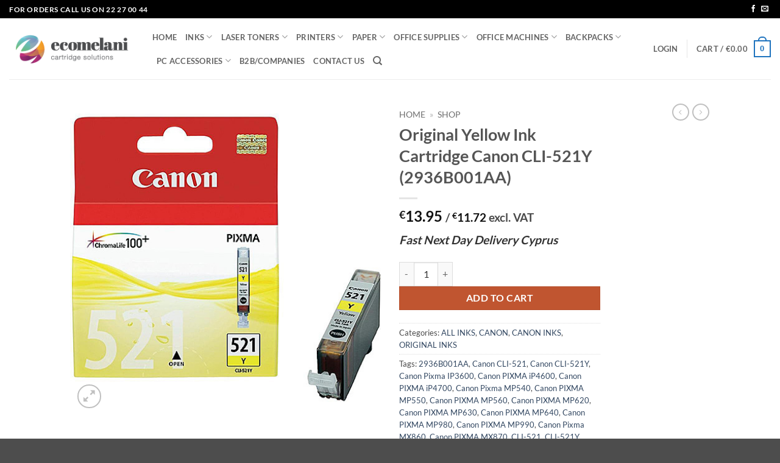

--- FILE ---
content_type: text/html; charset=UTF-8
request_url: https://ecomelani.com/product/original-yellow-ink-cartridge-canon-cli-521y-2936b001aa/
body_size: 25879
content:
<!DOCTYPE html>
<html lang="en-US" class="loading-site no-js">
<head>
	<meta charset="UTF-8" />
	<link rel="profile" href="https://gmpg.org/xfn/11" />
	<link rel="pingback" href="https://ecomelani.com/xmlrpc.php" />

	<script>(function(html){html.className = html.className.replace(/\bno-js\b/,'js')})(document.documentElement);</script>
<meta name='robots' content='index, follow, max-image-preview:large, max-snippet:-1, max-video-preview:-1' />
<meta name="viewport" content="width=device-width, initial-scale=1" />
	<!-- This site is optimized with the Yoast SEO Premium plugin v26.6 (Yoast SEO v26.6) - https://yoast.com/wordpress/plugins/seo/ -->
	<title>Original Yellow Ink Cartridge Canon CLI-521Y (2936B001AA) - Ecomelani</title>
	<meta name="description" content="Original Yellow Ink Cartridge Canon CLI-521Y (2936B001AA) perfect for anyone who wants to have reliable and professional-quality color. Printer ink for homes &amp; offices" />
	<link rel="canonical" href="https://ecomelani.com/product/original-yellow-ink-cartridge-canon-cli-521y-2936b001aa/" />
	<meta property="og:locale" content="en_US" />
	<meta property="og:type" content="article" />
	<meta property="og:title" content="Original Yellow Ink Cartridge Canon CLI-521Y (2936B001AA)" />
	<meta property="og:description" content="Original Yellow Ink Cartridge Canon CLI-521Y (2936B001AA) perfect for anyone who wants to have reliable and professional-quality color. Printer ink for homes &amp; offices" />
	<meta property="og:url" content="https://ecomelani.com/product/original-yellow-ink-cartridge-canon-cli-521y-2936b001aa/" />
	<meta property="og:site_name" content="ecomelani.com" />
	<meta property="article:publisher" content="https://www.facebook.com/ecomelani/" />
	<meta property="article:modified_time" content="2020-10-12T21:35:38+00:00" />
	<meta property="og:image" content="https://ecomelani.com/wp-content/uploads/2020/10/CLI-521Y.jpg" />
	<meta property="og:image:width" content="500" />
	<meta property="og:image:height" content="500" />
	<meta property="og:image:type" content="image/jpeg" />
	<meta name="twitter:card" content="summary_large_image" />
	<script type="application/ld+json" class="yoast-schema-graph">{"@context":"https://schema.org","@graph":[{"@type":"WebPage","@id":"https://ecomelani.com/product/original-yellow-ink-cartridge-canon-cli-521y-2936b001aa/","url":"https://ecomelani.com/product/original-yellow-ink-cartridge-canon-cli-521y-2936b001aa/","name":"Original Yellow Ink Cartridge Canon CLI-521Y (2936B001AA) - Ecomelani","isPartOf":{"@id":"https://ecomelani.com/#website"},"primaryImageOfPage":{"@id":"https://ecomelani.com/product/original-yellow-ink-cartridge-canon-cli-521y-2936b001aa/#primaryimage"},"image":{"@id":"https://ecomelani.com/product/original-yellow-ink-cartridge-canon-cli-521y-2936b001aa/#primaryimage"},"thumbnailUrl":"https://ecomelani.com/wp-content/uploads/2020/10/CLI-521Y.jpg","datePublished":"2020-10-12T21:27:34+00:00","dateModified":"2020-10-12T21:35:38+00:00","description":"Original Yellow Ink Cartridge Canon CLI-521Y (2936B001AA) perfect for anyone who wants to have reliable and professional-quality color. Printer ink for homes & offices","breadcrumb":{"@id":"https://ecomelani.com/product/original-yellow-ink-cartridge-canon-cli-521y-2936b001aa/#breadcrumb"},"inLanguage":"en-US","potentialAction":[{"@type":"ReadAction","target":["https://ecomelani.com/product/original-yellow-ink-cartridge-canon-cli-521y-2936b001aa/"]}]},{"@type":"ImageObject","inLanguage":"en-US","@id":"https://ecomelani.com/product/original-yellow-ink-cartridge-canon-cli-521y-2936b001aa/#primaryimage","url":"https://ecomelani.com/wp-content/uploads/2020/10/CLI-521Y.jpg","contentUrl":"https://ecomelani.com/wp-content/uploads/2020/10/CLI-521Y.jpg","width":500,"height":500,"caption":"Original Yellow Ink Cartridge Canon CLI-521Y (2936B001AA) - Ecomelani"},{"@type":"BreadcrumbList","@id":"https://ecomelani.com/product/original-yellow-ink-cartridge-canon-cli-521y-2936b001aa/#breadcrumb","itemListElement":[{"@type":"ListItem","position":1,"name":"Home","item":"https://ecomelani.com/"},{"@type":"ListItem","position":2,"name":"Shop"}]},{"@type":"WebSite","@id":"https://ecomelani.com/#website","url":"https://ecomelani.com/","name":"ecomelani.com","description":"Value for money inks, toners and printers in Cyprus","publisher":{"@id":"https://ecomelani.com/#organization"},"potentialAction":[{"@type":"SearchAction","target":{"@type":"EntryPoint","urlTemplate":"https://ecomelani.com/?s={search_term_string}"},"query-input":{"@type":"PropertyValueSpecification","valueRequired":true,"valueName":"search_term_string"}}],"inLanguage":"en-US"},{"@type":"Organization","@id":"https://ecomelani.com/#organization","name":"ECOMELANI LTD","url":"https://ecomelani.com/","logo":{"@type":"ImageObject","inLanguage":"en-US","@id":"https://ecomelani.com/#/schema/logo/image/","url":"https://ecomelani.com/wp-content/uploads/2018/09/logo-for-site-2017.png","contentUrl":"https://ecomelani.com/wp-content/uploads/2018/09/logo-for-site-2017.png","width":220,"height":74,"caption":"ECOMELANI LTD"},"image":{"@id":"https://ecomelani.com/#/schema/logo/image/"},"sameAs":["https://www.facebook.com/ecomelani/","https://www.instagram.com/ecomelani_/"]}]}</script>
	<!-- / Yoast SEO Premium plugin. -->


<link rel='prefetch' href='https://ecomelani.com/wp-content/themes/flatsome/assets/js/flatsome.js?ver=e2eddd6c228105dac048' />
<link rel='prefetch' href='https://ecomelani.com/wp-content/themes/flatsome/assets/js/chunk.slider.js?ver=3.20.4' />
<link rel='prefetch' href='https://ecomelani.com/wp-content/themes/flatsome/assets/js/chunk.popups.js?ver=3.20.4' />
<link rel='prefetch' href='https://ecomelani.com/wp-content/themes/flatsome/assets/js/chunk.tooltips.js?ver=3.20.4' />
<link rel='prefetch' href='https://ecomelani.com/wp-content/themes/flatsome/assets/js/woocommerce.js?ver=1c9be63d628ff7c3ff4c' />
<link rel="alternate" type="application/rss+xml" title="ecomelani.com &raquo; Feed" href="https://ecomelani.com/feed/" />
<link rel="alternate" type="application/rss+xml" title="ecomelani.com &raquo; Comments Feed" href="https://ecomelani.com/comments/feed/" />
<link rel="alternate" title="oEmbed (JSON)" type="application/json+oembed" href="https://ecomelani.com/wp-json/oembed/1.0/embed?url=https%3A%2F%2Fecomelani.com%2Fproduct%2Foriginal-yellow-ink-cartridge-canon-cli-521y-2936b001aa%2F" />
<link rel="alternate" title="oEmbed (XML)" type="text/xml+oembed" href="https://ecomelani.com/wp-json/oembed/1.0/embed?url=https%3A%2F%2Fecomelani.com%2Fproduct%2Foriginal-yellow-ink-cartridge-canon-cli-521y-2936b001aa%2F&#038;format=xml" />
<style id='wp-img-auto-sizes-contain-inline-css' type='text/css'>
img:is([sizes=auto i],[sizes^="auto," i]){contain-intrinsic-size:3000px 1500px}
/*# sourceURL=wp-img-auto-sizes-contain-inline-css */
</style>
<link rel='stylesheet' id='woobt-blocks-css' href='https://ecomelani.com/wp-content/plugins/woo-bought-together/assets/css/blocks.css?ver=7.7.5' type='text/css' media='all' />
<link rel='stylesheet' id='contact-form-7-css' href='https://ecomelani.com/wp-content/plugins/contact-form-7/includes/css/styles.css?ver=6.1.4' type='text/css' media='all' />
<link rel='stylesheet' id='photoswipe-css' href='https://ecomelani.com/wp-content/plugins/woocommerce/assets/css/photoswipe/photoswipe.min.css?ver=10.4.3' type='text/css' media='all' />
<link rel='stylesheet' id='photoswipe-default-skin-css' href='https://ecomelani.com/wp-content/plugins/woocommerce/assets/css/photoswipe/default-skin/default-skin.min.css?ver=10.4.3' type='text/css' media='all' />
<style id='woocommerce-inline-inline-css' type='text/css'>
.woocommerce form .form-row .required { visibility: visible; }
/*# sourceURL=woocommerce-inline-inline-css */
</style>
<link rel='stylesheet' id='slick-css' href='https://ecomelani.com/wp-content/plugins/woo-bought-together/assets/slick/slick.css?ver=6.9' type='text/css' media='all' />
<link rel='stylesheet' id='woobt-frontend-css' href='https://ecomelani.com/wp-content/plugins/woo-bought-together/assets/css/frontend.css?ver=7.7.5' type='text/css' media='all' />
<link rel='stylesheet' id='woo_discount_pro_style-css' href='https://ecomelani.com/wp-content/plugins/woo-discount-rules-pro/Assets/Css/awdr_style.css?ver=2.6.13' type='text/css' media='all' />
<link rel='stylesheet' id='flatsome-main-css' href='https://ecomelani.com/wp-content/themes/flatsome/assets/css/flatsome.css?ver=3.20.4' type='text/css' media='all' />
<style id='flatsome-main-inline-css' type='text/css'>
@font-face {
				font-family: "fl-icons";
				font-display: block;
				src: url(https://ecomelani.com/wp-content/themes/flatsome/assets/css/icons/fl-icons.eot?v=3.20.4);
				src:
					url(https://ecomelani.com/wp-content/themes/flatsome/assets/css/icons/fl-icons.eot#iefix?v=3.20.4) format("embedded-opentype"),
					url(https://ecomelani.com/wp-content/themes/flatsome/assets/css/icons/fl-icons.woff2?v=3.20.4) format("woff2"),
					url(https://ecomelani.com/wp-content/themes/flatsome/assets/css/icons/fl-icons.ttf?v=3.20.4) format("truetype"),
					url(https://ecomelani.com/wp-content/themes/flatsome/assets/css/icons/fl-icons.woff?v=3.20.4) format("woff"),
					url(https://ecomelani.com/wp-content/themes/flatsome/assets/css/icons/fl-icons.svg?v=3.20.4#fl-icons) format("svg");
			}
/*# sourceURL=flatsome-main-inline-css */
</style>
<link rel='stylesheet' id='flatsome-shop-css' href='https://ecomelani.com/wp-content/themes/flatsome/assets/css/flatsome-shop.css?ver=3.20.4' type='text/css' media='all' />
<script type="text/javascript">
            window._nslDOMReady = (function () {
                const executedCallbacks = new Set();
            
                return function (callback) {
                    /**
                    * Third parties might dispatch DOMContentLoaded events, so we need to ensure that we only run our callback once!
                    */
                    if (executedCallbacks.has(callback)) return;
            
                    const wrappedCallback = function () {
                        if (executedCallbacks.has(callback)) return;
                        executedCallbacks.add(callback);
                        callback();
                    };
            
                    if (document.readyState === "complete" || document.readyState === "interactive") {
                        wrappedCallback();
                    } else {
                        document.addEventListener("DOMContentLoaded", wrappedCallback);
                    }
                };
            })();
        </script><script type="text/javascript" src="https://ecomelani.com/wp-includes/js/dist/hooks.min.js?ver=dd5603f07f9220ed27f1" id="wp-hooks-js"></script>
<script type="text/javascript" src="https://ecomelani.com/wp-includes/js/jquery/jquery.min.js?ver=3.7.1" id="jquery-core-js"></script>
<script type="text/javascript" src="https://ecomelani.com/wp-includes/js/jquery/jquery-migrate.min.js?ver=3.4.1" id="jquery-migrate-js"></script>
<script type="text/javascript" src="https://ecomelani.com/wp-content/plugins/woocommerce/assets/js/jquery-blockui/jquery.blockUI.min.js?ver=2.7.0-wc.10.4.3" id="wc-jquery-blockui-js" data-wp-strategy="defer"></script>
<script type="text/javascript" id="wc-add-to-cart-js-extra">
/* <![CDATA[ */
var wc_add_to_cart_params = {"ajax_url":"/wp-admin/admin-ajax.php","wc_ajax_url":"/?wc-ajax=%%endpoint%%","i18n_view_cart":"View cart","cart_url":"https://ecomelani.com/cart/","is_cart":"","cart_redirect_after_add":"no"};
//# sourceURL=wc-add-to-cart-js-extra
/* ]]> */
</script>
<script type="text/javascript" src="https://ecomelani.com/wp-content/plugins/woocommerce/assets/js/frontend/add-to-cart.min.js?ver=10.4.3" id="wc-add-to-cart-js" defer="defer" data-wp-strategy="defer"></script>
<script type="text/javascript" src="https://ecomelani.com/wp-content/plugins/woocommerce/assets/js/photoswipe/photoswipe.min.js?ver=4.1.1-wc.10.4.3" id="wc-photoswipe-js" defer="defer" data-wp-strategy="defer"></script>
<script type="text/javascript" src="https://ecomelani.com/wp-content/plugins/woocommerce/assets/js/photoswipe/photoswipe-ui-default.min.js?ver=4.1.1-wc.10.4.3" id="wc-photoswipe-ui-default-js" defer="defer" data-wp-strategy="defer"></script>
<script type="text/javascript" id="wc-single-product-js-extra">
/* <![CDATA[ */
var wc_single_product_params = {"i18n_required_rating_text":"Please select a rating","i18n_rating_options":["1 of 5 stars","2 of 5 stars","3 of 5 stars","4 of 5 stars","5 of 5 stars"],"i18n_product_gallery_trigger_text":"View full-screen image gallery","review_rating_required":"yes","flexslider":{"rtl":false,"animation":"slide","smoothHeight":true,"directionNav":false,"controlNav":"thumbnails","slideshow":false,"animationSpeed":500,"animationLoop":false,"allowOneSlide":false},"zoom_enabled":"","zoom_options":[],"photoswipe_enabled":"1","photoswipe_options":{"shareEl":false,"closeOnScroll":false,"history":false,"hideAnimationDuration":0,"showAnimationDuration":0},"flexslider_enabled":""};
//# sourceURL=wc-single-product-js-extra
/* ]]> */
</script>
<script type="text/javascript" src="https://ecomelani.com/wp-content/plugins/woocommerce/assets/js/frontend/single-product.min.js?ver=10.4.3" id="wc-single-product-js" defer="defer" data-wp-strategy="defer"></script>
<script type="text/javascript" src="https://ecomelani.com/wp-content/plugins/woocommerce/assets/js/js-cookie/js.cookie.min.js?ver=2.1.4-wc.10.4.3" id="wc-js-cookie-js" data-wp-strategy="defer"></script>
<script type="text/javascript" id="wpm-js-extra">
/* <![CDATA[ */
var wpm = {"ajax_url":"https://ecomelani.com/wp-admin/admin-ajax.php","root":"https://ecomelani.com/wp-json/","nonce_wp_rest":"ac88da5d7e","nonce_ajax":"4532157542"};
//# sourceURL=wpm-js-extra
/* ]]> */
</script>
<script type="text/javascript" src="https://ecomelani.com/wp-content/plugins/woocommerce-google-adwords-conversion-tracking-tag/js/public/free/wpm-public.p1.min.js?ver=1.54.1" id="wpm-js"></script>
<link rel="https://api.w.org/" href="https://ecomelani.com/wp-json/" /><link rel="alternate" title="JSON" type="application/json" href="https://ecomelani.com/wp-json/wp/v2/product/9910" /><link rel="EditURI" type="application/rsd+xml" title="RSD" href="https://ecomelani.com/xmlrpc.php?rsd" />
<meta name="generator" content="WordPress 6.9" />
<meta name="generator" content="WooCommerce 10.4.3" />
<link rel='shortlink' href='https://ecomelani.com/?p=9910' />
	<noscript><style>.woocommerce-product-gallery{ opacity: 1 !important; }</style></noscript>
	
<!-- START Pixel Manager for WooCommerce -->

		<script>

			window.wpmDataLayer = window.wpmDataLayer || {};
			window.wpmDataLayer = Object.assign(window.wpmDataLayer, {"cart":{},"cart_item_keys":{},"version":{"number":"1.54.1","pro":false,"eligible_for_updates":false,"distro":"fms","beta":false,"show":true},"pixels":{"google":{"linker":{"settings":null},"user_id":false,"ads":{"conversion_ids":{"AW-775062617":"GooQCIDAtPwBENmIyvEC"},"dynamic_remarketing":{"status":true,"id_type":"post_id","send_events_with_parent_ids":true},"google_business_vertical":"retail","phone_conversion_number":"","phone_conversion_label":""},"analytics":{"ga4":{"measurement_id":"G-0FGSRJTM9C","parameters":{},"mp_active":false,"debug_mode":false,"page_load_time_tracking":false},"id_type":"post_id"},"tag_id":"AW-775062617","tag_id_suppressed":[],"tag_gateway":{"measurement_path":""},"tcf_support":false,"consent_mode":{"is_active":true,"wait_for_update":500,"ads_data_redaction":false,"url_passthrough":true}},"facebook":{"pixel_id":"240441586572234","dynamic_remarketing":{"id_type":"post_id"},"capi":false,"advanced_matching":false,"exclusion_patterns":[],"fbevents_js_url":"https://connect.facebook.net/en_US/fbevents.js"}},"shop":{"list_name":"Product | Original Yellow Ink Cartridge Canon CLI-521Y (2936B001AA)","list_id":"product_original-yellow-ink-cartridge-canon-cli-521y-2936b001aa","page_type":"product","product_type":"simple","currency":"EUR","selectors":{"addToCart":[],"beginCheckout":[]},"order_duplication_prevention":true,"view_item_list_trigger":{"test_mode":false,"background_color":"green","opacity":0.5,"repeat":true,"timeout":1000,"threshold":0.8},"variations_output":true,"session_active":false},"page":{"id":9910,"title":"Original Yellow Ink Cartridge Canon CLI-521Y (2936B001AA)","type":"product","categories":[],"parent":{"id":0,"title":"Original Yellow Ink Cartridge Canon CLI-521Y (2936B001AA)","type":"product","categories":[]}},"general":{"user_logged_in":false,"scroll_tracking_thresholds":[],"page_id":9910,"exclude_domains":[],"server_2_server":{"active":false,"user_agent_exclude_patterns":[],"ip_exclude_list":[],"pageview_event_s2s":{"is_active":false,"pixels":["facebook"]}},"consent_management":{"explicit_consent":false},"lazy_load_pmw":false,"chunk_base_path":"https://ecomelani.com/wp-content/plugins/woocommerce-google-adwords-conversion-tracking-tag/js/public/free/","modules":{"load_deprecated_functions":true}}});

		</script>

		
<!-- END Pixel Manager for WooCommerce -->
			<meta name="pm-dataLayer-meta" content="9910" class="wpmProductId"
				  data-id="9910">
					<script>
			(window.wpmDataLayer = window.wpmDataLayer || {}).products                = window.wpmDataLayer.products || {};
			window.wpmDataLayer.products[9910] = {"id":"9910","sku":"","price":13.95,"brand":"","quantity":1,"dyn_r_ids":{"post_id":"9910","sku":9910,"gpf":"woocommerce_gpf_9910","gla":"gla_9910"},"is_variable":false,"type":"simple","name":"Original Yellow Ink Cartridge Canon CLI-521Y (2936B001AA)","category":["ALL INKS","CANON","CANON INKS","ORIGINAL INKS"],"is_variation":false};
					</script>
		<link rel="icon" href="https://ecomelani.com/wp-content/uploads/2014/09/144x144-100x100.png" sizes="32x32" />
<link rel="icon" href="https://ecomelani.com/wp-content/uploads/2014/09/144x144.png" sizes="192x192" />
<link rel="apple-touch-icon" href="https://ecomelani.com/wp-content/uploads/2014/09/144x144.png" />
<meta name="msapplication-TileImage" content="https://ecomelani.com/wp-content/uploads/2014/09/144x144.png" />
<style id="custom-css" type="text/css">:root {--primary-color: #1e73be;--fs-color-primary: #1e73be;--fs-color-secondary: #C05530;--fs-color-success: #627D47;--fs-color-alert: #b20000;--fs-color-base: #4a4a4a;--fs-experimental-link-color: #334862;--fs-experimental-link-color-hover: #111;}.tooltipster-base {--tooltip-color: #fff;--tooltip-bg-color: #000;}.off-canvas-right .mfp-content, .off-canvas-left .mfp-content {--drawer-width: 300px;}.off-canvas .mfp-content.off-canvas-cart {--drawer-width: 360px;}.header-main{height: 100px}#logo img{max-height: 100px}#logo{width:205px;}.header-top{min-height: 30px}.transparent .header-main{height: 90px}.transparent #logo img{max-height: 90px}.has-transparent + .page-title:first-of-type,.has-transparent + #main > .page-title,.has-transparent + #main > div > .page-title,.has-transparent + #main .page-header-wrapper:first-of-type .page-title{padding-top: 120px;}.header.show-on-scroll,.stuck .header-main{height:70px!important}.stuck #logo img{max-height: 70px!important}.header-bottom {background-color: #f1f1f1}.header-main .nav > li > a{line-height: 16px }@media (max-width: 549px) {.header-main{height: 70px}#logo img{max-height: 70px}}.header-top{background-color:#000000!important;}body{font-family: Lato, sans-serif;}body {font-weight: 400;font-style: normal;}.nav > li > a {font-family: Lato, sans-serif;}.mobile-sidebar-levels-2 .nav > li > ul > li > a {font-family: Lato, sans-serif;}.nav > li > a,.mobile-sidebar-levels-2 .nav > li > ul > li > a {font-weight: 700;font-style: normal;}h1,h2,h3,h4,h5,h6,.heading-font, .off-canvas-center .nav-sidebar.nav-vertical > li > a{font-family: Lato, sans-serif;}h1,h2,h3,h4,h5,h6,.heading-font,.banner h1,.banner h2 {font-weight: 700;font-style: normal;}.alt-font{font-family: "Dancing Script", sans-serif;}.alt-font {font-weight: 400!important;font-style: normal!important;}.widget:where(:not(.widget_shopping_cart)) a{color: #5B5B5B;}.widget:where(:not(.widget_shopping_cart)) a:hover{color: ;}.widget .tagcloud a:hover{border-color: ; background-color: ;}.badge-inner.on-sale{background-color: #DD3333}.badge-inner.new-bubble{background-color: #72BF3B}.shop-page-title.featured-title .title-bg{ background-image: url(https://ecomelani.com/wp-content/uploads/2020/10/CLI-521Y.jpg)!important;}@media screen and (min-width: 550px){.products .box-vertical .box-image{min-width: 247px!important;width: 247px!important;}}.nav-vertical-fly-out > li + li {border-top-width: 1px; border-top-style: solid;}/* Custom CSS */.printer-Supplier h3{font-size:20px;padding-bottom:15px;} .grecaptcha-badge { visibility: hidden; }.label-new.menu-item > a:after{content:"New";}.label-hot.menu-item > a:after{content:"Hot";}.label-sale.menu-item > a:after{content:"Sale";}.label-popular.menu-item > a:after{content:"Popular";}</style>		<style type="text/css" id="wp-custom-css">
			.col-inner.dark {
  background-color:  
}	
.button.primary	{
	background-color: #2891b2 !important;	
	}

.quick-view
{
	background-color: #2891b2 !important;	
	}

.banner-inner
{
	background-color: #2891b2 !important;	
	}
.h2-font{font-size:14px;line-height:18px;}
.title-font{font-size:24px; line-height:24px;}

		</style>
		<style id="kirki-inline-styles">/* latin-ext */
@font-face {
  font-family: 'Lato';
  font-style: normal;
  font-weight: 400;
  font-display: swap;
  src: url(https://ecomelani.com/wp-content/fonts/lato/S6uyw4BMUTPHjxAwXjeu.woff2) format('woff2');
  unicode-range: U+0100-02BA, U+02BD-02C5, U+02C7-02CC, U+02CE-02D7, U+02DD-02FF, U+0304, U+0308, U+0329, U+1D00-1DBF, U+1E00-1E9F, U+1EF2-1EFF, U+2020, U+20A0-20AB, U+20AD-20C0, U+2113, U+2C60-2C7F, U+A720-A7FF;
}
/* latin */
@font-face {
  font-family: 'Lato';
  font-style: normal;
  font-weight: 400;
  font-display: swap;
  src: url(https://ecomelani.com/wp-content/fonts/lato/S6uyw4BMUTPHjx4wXg.woff2) format('woff2');
  unicode-range: U+0000-00FF, U+0131, U+0152-0153, U+02BB-02BC, U+02C6, U+02DA, U+02DC, U+0304, U+0308, U+0329, U+2000-206F, U+20AC, U+2122, U+2191, U+2193, U+2212, U+2215, U+FEFF, U+FFFD;
}
/* latin-ext */
@font-face {
  font-family: 'Lato';
  font-style: normal;
  font-weight: 700;
  font-display: swap;
  src: url(https://ecomelani.com/wp-content/fonts/lato/S6u9w4BMUTPHh6UVSwaPGR_p.woff2) format('woff2');
  unicode-range: U+0100-02BA, U+02BD-02C5, U+02C7-02CC, U+02CE-02D7, U+02DD-02FF, U+0304, U+0308, U+0329, U+1D00-1DBF, U+1E00-1E9F, U+1EF2-1EFF, U+2020, U+20A0-20AB, U+20AD-20C0, U+2113, U+2C60-2C7F, U+A720-A7FF;
}
/* latin */
@font-face {
  font-family: 'Lato';
  font-style: normal;
  font-weight: 700;
  font-display: swap;
  src: url(https://ecomelani.com/wp-content/fonts/lato/S6u9w4BMUTPHh6UVSwiPGQ.woff2) format('woff2');
  unicode-range: U+0000-00FF, U+0131, U+0152-0153, U+02BB-02BC, U+02C6, U+02DA, U+02DC, U+0304, U+0308, U+0329, U+2000-206F, U+20AC, U+2122, U+2191, U+2193, U+2212, U+2215, U+FEFF, U+FFFD;
}/* vietnamese */
@font-face {
  font-family: 'Dancing Script';
  font-style: normal;
  font-weight: 400;
  font-display: swap;
  src: url(https://ecomelani.com/wp-content/fonts/dancing-script/If2cXTr6YS-zF4S-kcSWSVi_sxjsohD9F50Ruu7BMSo3Rep8ltA.woff2) format('woff2');
  unicode-range: U+0102-0103, U+0110-0111, U+0128-0129, U+0168-0169, U+01A0-01A1, U+01AF-01B0, U+0300-0301, U+0303-0304, U+0308-0309, U+0323, U+0329, U+1EA0-1EF9, U+20AB;
}
/* latin-ext */
@font-face {
  font-family: 'Dancing Script';
  font-style: normal;
  font-weight: 400;
  font-display: swap;
  src: url(https://ecomelani.com/wp-content/fonts/dancing-script/If2cXTr6YS-zF4S-kcSWSVi_sxjsohD9F50Ruu7BMSo3ROp8ltA.woff2) format('woff2');
  unicode-range: U+0100-02BA, U+02BD-02C5, U+02C7-02CC, U+02CE-02D7, U+02DD-02FF, U+0304, U+0308, U+0329, U+1D00-1DBF, U+1E00-1E9F, U+1EF2-1EFF, U+2020, U+20A0-20AB, U+20AD-20C0, U+2113, U+2C60-2C7F, U+A720-A7FF;
}
/* latin */
@font-face {
  font-family: 'Dancing Script';
  font-style: normal;
  font-weight: 400;
  font-display: swap;
  src: url(https://ecomelani.com/wp-content/fonts/dancing-script/If2cXTr6YS-zF4S-kcSWSVi_sxjsohD9F50Ruu7BMSo3Sup8.woff2) format('woff2');
  unicode-range: U+0000-00FF, U+0131, U+0152-0153, U+02BB-02BC, U+02C6, U+02DA, U+02DC, U+0304, U+0308, U+0329, U+2000-206F, U+20AC, U+2122, U+2191, U+2193, U+2212, U+2215, U+FEFF, U+FFFD;
}</style><link rel='stylesheet' id='wc-blocks-style-css' href='https://ecomelani.com/wp-content/plugins/woocommerce/assets/client/blocks/wc-blocks.css?ver=wc-10.4.3' type='text/css' media='all' />
<style id='global-styles-inline-css' type='text/css'>
:root{--wp--preset--aspect-ratio--square: 1;--wp--preset--aspect-ratio--4-3: 4/3;--wp--preset--aspect-ratio--3-4: 3/4;--wp--preset--aspect-ratio--3-2: 3/2;--wp--preset--aspect-ratio--2-3: 2/3;--wp--preset--aspect-ratio--16-9: 16/9;--wp--preset--aspect-ratio--9-16: 9/16;--wp--preset--color--black: #000000;--wp--preset--color--cyan-bluish-gray: #abb8c3;--wp--preset--color--white: #ffffff;--wp--preset--color--pale-pink: #f78da7;--wp--preset--color--vivid-red: #cf2e2e;--wp--preset--color--luminous-vivid-orange: #ff6900;--wp--preset--color--luminous-vivid-amber: #fcb900;--wp--preset--color--light-green-cyan: #7bdcb5;--wp--preset--color--vivid-green-cyan: #00d084;--wp--preset--color--pale-cyan-blue: #8ed1fc;--wp--preset--color--vivid-cyan-blue: #0693e3;--wp--preset--color--vivid-purple: #9b51e0;--wp--preset--color--primary: #1e73be;--wp--preset--color--secondary: #C05530;--wp--preset--color--success: #627D47;--wp--preset--color--alert: #b20000;--wp--preset--gradient--vivid-cyan-blue-to-vivid-purple: linear-gradient(135deg,rgb(6,147,227) 0%,rgb(155,81,224) 100%);--wp--preset--gradient--light-green-cyan-to-vivid-green-cyan: linear-gradient(135deg,rgb(122,220,180) 0%,rgb(0,208,130) 100%);--wp--preset--gradient--luminous-vivid-amber-to-luminous-vivid-orange: linear-gradient(135deg,rgb(252,185,0) 0%,rgb(255,105,0) 100%);--wp--preset--gradient--luminous-vivid-orange-to-vivid-red: linear-gradient(135deg,rgb(255,105,0) 0%,rgb(207,46,46) 100%);--wp--preset--gradient--very-light-gray-to-cyan-bluish-gray: linear-gradient(135deg,rgb(238,238,238) 0%,rgb(169,184,195) 100%);--wp--preset--gradient--cool-to-warm-spectrum: linear-gradient(135deg,rgb(74,234,220) 0%,rgb(151,120,209) 20%,rgb(207,42,186) 40%,rgb(238,44,130) 60%,rgb(251,105,98) 80%,rgb(254,248,76) 100%);--wp--preset--gradient--blush-light-purple: linear-gradient(135deg,rgb(255,206,236) 0%,rgb(152,150,240) 100%);--wp--preset--gradient--blush-bordeaux: linear-gradient(135deg,rgb(254,205,165) 0%,rgb(254,45,45) 50%,rgb(107,0,62) 100%);--wp--preset--gradient--luminous-dusk: linear-gradient(135deg,rgb(255,203,112) 0%,rgb(199,81,192) 50%,rgb(65,88,208) 100%);--wp--preset--gradient--pale-ocean: linear-gradient(135deg,rgb(255,245,203) 0%,rgb(182,227,212) 50%,rgb(51,167,181) 100%);--wp--preset--gradient--electric-grass: linear-gradient(135deg,rgb(202,248,128) 0%,rgb(113,206,126) 100%);--wp--preset--gradient--midnight: linear-gradient(135deg,rgb(2,3,129) 0%,rgb(40,116,252) 100%);--wp--preset--font-size--small: 13px;--wp--preset--font-size--medium: 20px;--wp--preset--font-size--large: 36px;--wp--preset--font-size--x-large: 42px;--wp--preset--spacing--20: 0.44rem;--wp--preset--spacing--30: 0.67rem;--wp--preset--spacing--40: 1rem;--wp--preset--spacing--50: 1.5rem;--wp--preset--spacing--60: 2.25rem;--wp--preset--spacing--70: 3.38rem;--wp--preset--spacing--80: 5.06rem;--wp--preset--shadow--natural: 6px 6px 9px rgba(0, 0, 0, 0.2);--wp--preset--shadow--deep: 12px 12px 50px rgba(0, 0, 0, 0.4);--wp--preset--shadow--sharp: 6px 6px 0px rgba(0, 0, 0, 0.2);--wp--preset--shadow--outlined: 6px 6px 0px -3px rgb(255, 255, 255), 6px 6px rgb(0, 0, 0);--wp--preset--shadow--crisp: 6px 6px 0px rgb(0, 0, 0);}:where(body) { margin: 0; }.wp-site-blocks > .alignleft { float: left; margin-right: 2em; }.wp-site-blocks > .alignright { float: right; margin-left: 2em; }.wp-site-blocks > .aligncenter { justify-content: center; margin-left: auto; margin-right: auto; }:where(.is-layout-flex){gap: 0.5em;}:where(.is-layout-grid){gap: 0.5em;}.is-layout-flow > .alignleft{float: left;margin-inline-start: 0;margin-inline-end: 2em;}.is-layout-flow > .alignright{float: right;margin-inline-start: 2em;margin-inline-end: 0;}.is-layout-flow > .aligncenter{margin-left: auto !important;margin-right: auto !important;}.is-layout-constrained > .alignleft{float: left;margin-inline-start: 0;margin-inline-end: 2em;}.is-layout-constrained > .alignright{float: right;margin-inline-start: 2em;margin-inline-end: 0;}.is-layout-constrained > .aligncenter{margin-left: auto !important;margin-right: auto !important;}.is-layout-constrained > :where(:not(.alignleft):not(.alignright):not(.alignfull)){margin-left: auto !important;margin-right: auto !important;}body .is-layout-flex{display: flex;}.is-layout-flex{flex-wrap: wrap;align-items: center;}.is-layout-flex > :is(*, div){margin: 0;}body .is-layout-grid{display: grid;}.is-layout-grid > :is(*, div){margin: 0;}body{padding-top: 0px;padding-right: 0px;padding-bottom: 0px;padding-left: 0px;}a:where(:not(.wp-element-button)){text-decoration: none;}:root :where(.wp-element-button, .wp-block-button__link){background-color: #32373c;border-width: 0;color: #fff;font-family: inherit;font-size: inherit;font-style: inherit;font-weight: inherit;letter-spacing: inherit;line-height: inherit;padding-top: calc(0.667em + 2px);padding-right: calc(1.333em + 2px);padding-bottom: calc(0.667em + 2px);padding-left: calc(1.333em + 2px);text-decoration: none;text-transform: inherit;}.has-black-color{color: var(--wp--preset--color--black) !important;}.has-cyan-bluish-gray-color{color: var(--wp--preset--color--cyan-bluish-gray) !important;}.has-white-color{color: var(--wp--preset--color--white) !important;}.has-pale-pink-color{color: var(--wp--preset--color--pale-pink) !important;}.has-vivid-red-color{color: var(--wp--preset--color--vivid-red) !important;}.has-luminous-vivid-orange-color{color: var(--wp--preset--color--luminous-vivid-orange) !important;}.has-luminous-vivid-amber-color{color: var(--wp--preset--color--luminous-vivid-amber) !important;}.has-light-green-cyan-color{color: var(--wp--preset--color--light-green-cyan) !important;}.has-vivid-green-cyan-color{color: var(--wp--preset--color--vivid-green-cyan) !important;}.has-pale-cyan-blue-color{color: var(--wp--preset--color--pale-cyan-blue) !important;}.has-vivid-cyan-blue-color{color: var(--wp--preset--color--vivid-cyan-blue) !important;}.has-vivid-purple-color{color: var(--wp--preset--color--vivid-purple) !important;}.has-primary-color{color: var(--wp--preset--color--primary) !important;}.has-secondary-color{color: var(--wp--preset--color--secondary) !important;}.has-success-color{color: var(--wp--preset--color--success) !important;}.has-alert-color{color: var(--wp--preset--color--alert) !important;}.has-black-background-color{background-color: var(--wp--preset--color--black) !important;}.has-cyan-bluish-gray-background-color{background-color: var(--wp--preset--color--cyan-bluish-gray) !important;}.has-white-background-color{background-color: var(--wp--preset--color--white) !important;}.has-pale-pink-background-color{background-color: var(--wp--preset--color--pale-pink) !important;}.has-vivid-red-background-color{background-color: var(--wp--preset--color--vivid-red) !important;}.has-luminous-vivid-orange-background-color{background-color: var(--wp--preset--color--luminous-vivid-orange) !important;}.has-luminous-vivid-amber-background-color{background-color: var(--wp--preset--color--luminous-vivid-amber) !important;}.has-light-green-cyan-background-color{background-color: var(--wp--preset--color--light-green-cyan) !important;}.has-vivid-green-cyan-background-color{background-color: var(--wp--preset--color--vivid-green-cyan) !important;}.has-pale-cyan-blue-background-color{background-color: var(--wp--preset--color--pale-cyan-blue) !important;}.has-vivid-cyan-blue-background-color{background-color: var(--wp--preset--color--vivid-cyan-blue) !important;}.has-vivid-purple-background-color{background-color: var(--wp--preset--color--vivid-purple) !important;}.has-primary-background-color{background-color: var(--wp--preset--color--primary) !important;}.has-secondary-background-color{background-color: var(--wp--preset--color--secondary) !important;}.has-success-background-color{background-color: var(--wp--preset--color--success) !important;}.has-alert-background-color{background-color: var(--wp--preset--color--alert) !important;}.has-black-border-color{border-color: var(--wp--preset--color--black) !important;}.has-cyan-bluish-gray-border-color{border-color: var(--wp--preset--color--cyan-bluish-gray) !important;}.has-white-border-color{border-color: var(--wp--preset--color--white) !important;}.has-pale-pink-border-color{border-color: var(--wp--preset--color--pale-pink) !important;}.has-vivid-red-border-color{border-color: var(--wp--preset--color--vivid-red) !important;}.has-luminous-vivid-orange-border-color{border-color: var(--wp--preset--color--luminous-vivid-orange) !important;}.has-luminous-vivid-amber-border-color{border-color: var(--wp--preset--color--luminous-vivid-amber) !important;}.has-light-green-cyan-border-color{border-color: var(--wp--preset--color--light-green-cyan) !important;}.has-vivid-green-cyan-border-color{border-color: var(--wp--preset--color--vivid-green-cyan) !important;}.has-pale-cyan-blue-border-color{border-color: var(--wp--preset--color--pale-cyan-blue) !important;}.has-vivid-cyan-blue-border-color{border-color: var(--wp--preset--color--vivid-cyan-blue) !important;}.has-vivid-purple-border-color{border-color: var(--wp--preset--color--vivid-purple) !important;}.has-primary-border-color{border-color: var(--wp--preset--color--primary) !important;}.has-secondary-border-color{border-color: var(--wp--preset--color--secondary) !important;}.has-success-border-color{border-color: var(--wp--preset--color--success) !important;}.has-alert-border-color{border-color: var(--wp--preset--color--alert) !important;}.has-vivid-cyan-blue-to-vivid-purple-gradient-background{background: var(--wp--preset--gradient--vivid-cyan-blue-to-vivid-purple) !important;}.has-light-green-cyan-to-vivid-green-cyan-gradient-background{background: var(--wp--preset--gradient--light-green-cyan-to-vivid-green-cyan) !important;}.has-luminous-vivid-amber-to-luminous-vivid-orange-gradient-background{background: var(--wp--preset--gradient--luminous-vivid-amber-to-luminous-vivid-orange) !important;}.has-luminous-vivid-orange-to-vivid-red-gradient-background{background: var(--wp--preset--gradient--luminous-vivid-orange-to-vivid-red) !important;}.has-very-light-gray-to-cyan-bluish-gray-gradient-background{background: var(--wp--preset--gradient--very-light-gray-to-cyan-bluish-gray) !important;}.has-cool-to-warm-spectrum-gradient-background{background: var(--wp--preset--gradient--cool-to-warm-spectrum) !important;}.has-blush-light-purple-gradient-background{background: var(--wp--preset--gradient--blush-light-purple) !important;}.has-blush-bordeaux-gradient-background{background: var(--wp--preset--gradient--blush-bordeaux) !important;}.has-luminous-dusk-gradient-background{background: var(--wp--preset--gradient--luminous-dusk) !important;}.has-pale-ocean-gradient-background{background: var(--wp--preset--gradient--pale-ocean) !important;}.has-electric-grass-gradient-background{background: var(--wp--preset--gradient--electric-grass) !important;}.has-midnight-gradient-background{background: var(--wp--preset--gradient--midnight) !important;}.has-small-font-size{font-size: var(--wp--preset--font-size--small) !important;}.has-medium-font-size{font-size: var(--wp--preset--font-size--medium) !important;}.has-large-font-size{font-size: var(--wp--preset--font-size--large) !important;}.has-x-large-font-size{font-size: var(--wp--preset--font-size--x-large) !important;}
/*# sourceURL=global-styles-inline-css */
</style>
</head>

<body class="wp-singular product-template-default single single-product postid-9910 wp-theme-flatsome theme-flatsome woocommerce woocommerce-page woocommerce-no-js lightbox nav-dropdown-has-arrow nav-dropdown-has-shadow nav-dropdown-has-border">


<a class="skip-link screen-reader-text" href="#main">Skip to content</a>

<div id="wrapper">

	
	<header id="header" class="header header-full-width has-sticky sticky-jump">
		<div class="header-wrapper">
			<div id="top-bar" class="header-top hide-for-sticky nav-dark">
    <div class="flex-row container">
      <div class="flex-col hide-for-medium flex-left">
          <ul class="nav nav-left medium-nav-center nav-small  nav-divided">
              <li class="html custom html_topbar_left"><strong class="uppercase">For Orders caLL US ON 22 27 00 44</strong></li>          </ul>
      </div>

      <div class="flex-col hide-for-medium flex-center">
          <ul class="nav nav-center nav-small  nav-divided">
                        </ul>
      </div>

      <div class="flex-col hide-for-medium flex-right">
         <ul class="nav top-bar-nav nav-right nav-small  nav-divided">
              <li class="header-newsletter-item has-icon">

<a href="#header-newsletter-signup" class="tooltip" role="button" aria-expanded="false" aria-haspopup="dialog" aria-controls="header-newsletter-signup" data-flatsome-role-button>

  
  </a>
	<div id="header-newsletter-signup"
	     class="lightbox-by-id lightbox-content mfp-hide lightbox-white "
	     style="max-width:700px ;padding:0px">
		
  <div class="banner has-hover" id="banner-1874891187">
          <div class="banner-inner fill">
        <div class="banner-bg fill" >
            <img src="https://ecomelani.com/wp-content/themes/flatsome/assets/img/missing.jpg" class="bg" alt="" />                        <div class="overlay"></div>            
	<div class="is-border is-dashed"
		style="border-color:rgba(255,255,255,.3);border-width:2px 2px 2px 2px;margin:10px;">
	</div>
                    </div>
		
        <div class="banner-layers container">
            <div class="fill banner-link"></div>               <div id="text-box-39751124" class="text-box banner-layer x10 md-x10 lg-x10 y50 md-y50 lg-y50 res-text">
                     <div data-animate="fadeInUp">           <div class="text-box-content text dark">
              
              <div class="text-inner text-left">
                  <h3 class="uppercase"></h3><p class="lead"></p><p class="wpcf7-contact-form-not-found"><strong>Error:</strong> Contact form not found.</p>              </div>
           </div>
       </div>                     
<style>
#text-box-39751124 {
  width: 60%;
}
#text-box-39751124 .text-box-content {
  font-size: 100%;
}
@media (min-width:550px) {
  #text-box-39751124 {
    width: 50%;
  }
}
</style>
    </div>
         </div>
      </div>

            
<style>
#banner-1874891187 {
  padding-top: 500px;
}
#banner-1874891187 .overlay {
  background-color: rgba(0,0,0,.4);
}
</style>
  </div>

	</div>
	
	</li>
<li class="html header-social-icons ml-0">
	<div class="social-icons follow-icons" ><a href="https://www.facebook.com/ecomelani/" target="_blank" data-label="Facebook" class="icon plain tooltip facebook" title="Follow on Facebook" aria-label="Follow on Facebook" rel="noopener nofollow"><i class="icon-facebook" aria-hidden="true"></i></a><a href="/cdn-cgi/l/email-protection#6e1d0f020b1d2e0b0d01030b020f0007400d0103" data-label="E-mail" target="_blank" class="icon plain tooltip email" title="Send us an email" aria-label="Send us an email" rel="nofollow noopener"><i class="icon-envelop" aria-hidden="true"></i></a></div></li>
          </ul>
      </div>

            <div class="flex-col show-for-medium flex-grow">
          <ul class="nav nav-center nav-small mobile-nav  nav-divided">
              <li class="html custom html_topbar_left"><strong class="uppercase">For Orders caLL US ON 22 27 00 44</strong></li>          </ul>
      </div>
      
    </div>
</div>
<div id="masthead" class="header-main ">
      <div class="header-inner flex-row container logo-left medium-logo-center" role="navigation">

          <!-- Logo -->
          <div id="logo" class="flex-col logo">
            
<!-- Header logo -->
<a href="https://ecomelani.com/" title="ecomelani.com - Value for money inks, toners and printers in Cyprus" rel="home">
		<img width="220" height="74" src="https://ecomelani.com/wp-content/uploads/2017/11/logo-for-site-2017.png" class="header_logo header-logo" alt="ecomelani.com"/><img  width="220" height="74" src="https://ecomelani.com/wp-content/uploads/2017/11/logo-for-site-2017.png" class="header-logo-dark" alt="ecomelani.com"/></a>
          </div>

          <!-- Mobile Left Elements -->
          <div class="flex-col show-for-medium flex-left">
            <ul class="mobile-nav nav nav-left ">
              <li class="nav-icon has-icon">
			<a href="#" class="is-small" data-open="#main-menu" data-pos="left" data-bg="main-menu-overlay" role="button" aria-label="Menu" aria-controls="main-menu" aria-expanded="false" aria-haspopup="dialog" data-flatsome-role-button>
			<i class="icon-menu" aria-hidden="true"></i>					</a>
	</li>
            </ul>
          </div>

          <!-- Left Elements -->
          <div class="flex-col hide-for-medium flex-left
            flex-grow">
            <ul class="header-nav header-nav-main nav nav-left  nav-uppercase" >
              <li id="menu-item-4608" class="menu-item menu-item-type-post_type menu-item-object-page menu-item-home menu-item-4608 menu-item-design-default"><a href="https://ecomelani.com/" class="nav-top-link">HOME</a></li>
<li id="menu-item-4612" class="menu-item menu-item-type-post_type menu-item-object-page menu-item-has-children menu-item-4612 menu-item-design-default has-dropdown"><a href="https://ecomelani.com/ink-cartridges/" class="nav-top-link" aria-expanded="false" aria-haspopup="menu">INKS<i class="icon-angle-down" aria-hidden="true"></i></a>
<ul class="sub-menu nav-dropdown nav-dropdown-default">
	<li id="menu-item-13246" class="menu-item menu-item-type-taxonomy menu-item-object-product_cat menu-item-13246"><a href="https://ecomelani.com/product-category/hp/hp-inks/">HP INKS</a></li>
	<li id="menu-item-13245" class="menu-item menu-item-type-taxonomy menu-item-object-product_cat menu-item-13245"><a href="https://ecomelani.com/product-category/epson/epson-inks/">EPSON INKS</a></li>
	<li id="menu-item-13242" class="menu-item menu-item-type-taxonomy menu-item-object-product_cat menu-item-13242"><a href="https://ecomelani.com/product-category/brother/brother-inks/">BROTHER INKS</a></li>
	<li id="menu-item-13243" class="menu-item menu-item-type-taxonomy menu-item-object-product_cat current-product-ancestor current-menu-parent current-product-parent menu-item-13243 active"><a href="https://ecomelani.com/product-category/canon/canon-inks/">CANON INKS</a></li>
	<li id="menu-item-13241" class="menu-item menu-item-type-taxonomy menu-item-object-product_cat menu-item-13241"><a href="https://ecomelani.com/product-category/all-inks/ecomelani-inks/">ECOMELANI INKS</a></li>
	<li id="menu-item-15072" class="menu-item menu-item-type-taxonomy menu-item-object-product_cat current-product-ancestor current-menu-parent current-product-parent menu-item-15072 active"><a href="https://ecomelani.com/product-category/all-inks/">ALL INKS</a></li>
</ul>
</li>
<li id="menu-item-4613" class="menu-item menu-item-type-post_type menu-item-object-page menu-item-has-children menu-item-4613 menu-item-design-default has-dropdown"><a href="https://ecomelani.com/toner-cartridges/" class="nav-top-link" aria-expanded="false" aria-haspopup="menu">LASER TONERS<i class="icon-angle-down" aria-hidden="true"></i></a>
<ul class="sub-menu nav-dropdown nav-dropdown-default">
	<li id="menu-item-13278" class="menu-item menu-item-type-taxonomy menu-item-object-product_cat menu-item-13278"><a href="https://ecomelani.com/product-category/hp/hp-toners/">HP TONERS</a></li>
	<li id="menu-item-13277" class="menu-item menu-item-type-taxonomy menu-item-object-product_cat menu-item-13277"><a href="https://ecomelani.com/product-category/brother/brother-toners/">BROTHER TONERS</a></li>
	<li id="menu-item-13276" class="menu-item menu-item-type-taxonomy menu-item-object-product_cat menu-item-13276"><a href="https://ecomelani.com/product-category/all-toners/ecomelani-toners/">ECOMELANI TONERS</a></li>
	<li id="menu-item-15120" class="menu-item menu-item-type-taxonomy menu-item-object-product_cat menu-item-15120"><a href="https://ecomelani.com/product-category/kyocera/kyocera-toners/">KYOCERA TONERS</a></li>
	<li id="menu-item-13275" class="menu-item menu-item-type-taxonomy menu-item-object-product_cat menu-item-13275"><a href="https://ecomelani.com/product-category/samsung/samsung-toners/">SAMSUNG TONERS</a></li>
	<li id="menu-item-13279" class="menu-item menu-item-type-taxonomy menu-item-object-product_cat menu-item-13279"><a href="https://ecomelani.com/product-category/canon/canon-toners/">CANON TONERS</a></li>
	<li id="menu-item-20127" class="menu-item menu-item-type-taxonomy menu-item-object-product_cat menu-item-20127"><a href="https://ecomelani.com/product-category/pantum/pantum-toners/">PANTUM TONERS</a></li>
	<li id="menu-item-15073" class="menu-item menu-item-type-taxonomy menu-item-object-product_cat menu-item-15073"><a href="https://ecomelani.com/product-category/all-toners/">ALL TONERS</a></li>
</ul>
</li>
<li id="menu-item-15140" class="menu-item menu-item-type-taxonomy menu-item-object-product_cat menu-item-has-children menu-item-15140 menu-item-design-default has-dropdown"><a href="https://ecomelani.com/product-category/printers/" class="nav-top-link" aria-expanded="false" aria-haspopup="menu">PRINTERS<i class="icon-angle-down" aria-hidden="true"></i></a>
<ul class="sub-menu nav-dropdown nav-dropdown-default">
	<li id="menu-item-8355" class="menu-item menu-item-type-taxonomy menu-item-object-product_cat menu-item-8355"><a href="https://ecomelani.com/product-category/printers/inkjet-multifuction-color/">INKJET MULTIFUNCTION COLOR</a></li>
	<li id="menu-item-8356" class="menu-item menu-item-type-taxonomy menu-item-object-product_cat menu-item-8356"><a href="https://ecomelani.com/product-category/printers/monochrome-laser-multifuction/">MONOCHROME LASER + MULTIFUNCTION</a></li>
	<li id="menu-item-8357" class="menu-item menu-item-type-taxonomy menu-item-object-product_cat menu-item-8357"><a href="https://ecomelani.com/product-category/printers/color-laser-multifunction/">COLOR LASER + MULTIFUNCTION</a></li>
	<li id="menu-item-8358" class="menu-item menu-item-type-taxonomy menu-item-object-product_cat menu-item-8358"><a href="https://ecomelani.com/product-category/printers/refurbished-monochrome-color/">REFURBISHED MONOCHROME + COLOR</a></li>
</ul>
</li>
<li id="menu-item-15142" class="menu-item menu-item-type-taxonomy menu-item-object-product_cat menu-item-has-children menu-item-15142 menu-item-design-default has-dropdown"><a href="https://ecomelani.com/product-category/paper/" class="nav-top-link" aria-expanded="false" aria-haspopup="menu">PAPER<i class="icon-angle-down" aria-hidden="true"></i></a>
<ul class="sub-menu nav-dropdown nav-dropdown-default">
	<li id="menu-item-8362" class="menu-item menu-item-type-taxonomy menu-item-object-product_cat menu-item-8362"><a href="https://ecomelani.com/product-category/paper/copy-paper/">COPY PAPER</a></li>
	<li id="menu-item-8363" class="menu-item menu-item-type-taxonomy menu-item-object-product_cat menu-item-8363"><a href="https://ecomelani.com/product-category/paper/photo-paper/">PHOTO PAPER</a></li>
</ul>
</li>
<li id="menu-item-6483" class="menu-item menu-item-type-taxonomy menu-item-object-product_cat menu-item-has-children menu-item-6483 menu-item-design-default has-dropdown"><a href="https://ecomelani.com/product-category/office-supplies-stationery/" class="nav-top-link" aria-expanded="false" aria-haspopup="menu">OFFICE SUPPLIES<i class="icon-angle-down" aria-hidden="true"></i></a>
<ul class="sub-menu nav-dropdown nav-dropdown-default">
	<li id="menu-item-8146" class="menu-item menu-item-type-taxonomy menu-item-object-product_cat menu-item-8146"><a href="https://ecomelani.com/product-category/office-supplies-stationery/filing-archives/">FILING &amp; ARCHIVES</a></li>
	<li id="menu-item-8135" class="menu-item menu-item-type-taxonomy menu-item-object-product_cat menu-item-8135"><a href="https://ecomelani.com/product-category/office-supplies-stationery/office-tools-accessories/">OFFICE TOOLS &amp; ACCESSORIES</a></li>
	<li id="menu-item-8137" class="menu-item menu-item-type-taxonomy menu-item-object-product_cat menu-item-8137"><a href="https://ecomelani.com/product-category/office-supplies-stationery/writing-products/">WRITING PRODUCTS</a></li>
</ul>
</li>
<li id="menu-item-15071" class="menu-item menu-item-type-taxonomy menu-item-object-product_cat menu-item-has-children menu-item-15071 menu-item-design-default has-dropdown"><a href="https://ecomelani.com/product-category/office-machines/" class="nav-top-link" aria-expanded="false" aria-haspopup="menu">OFFICE MACHINES<i class="icon-angle-down" aria-hidden="true"></i></a>
<ul class="sub-menu nav-dropdown nav-dropdown-default">
	<li id="menu-item-8359" class="menu-item menu-item-type-taxonomy menu-item-object-product_cat menu-item-8359"><a href="https://ecomelani.com/product-category/office-machines/shredders/">SHREDDERS</a></li>
	<li id="menu-item-8360" class="menu-item menu-item-type-taxonomy menu-item-object-product_cat menu-item-8360"><a href="https://ecomelani.com/product-category/office-machines/laminating-machines/">LAMINATING MACHINES</a></li>
	<li id="menu-item-8361" class="menu-item menu-item-type-taxonomy menu-item-object-product_cat menu-item-8361"><a href="https://ecomelani.com/product-category/office-machines/laminaton-pouch-films/">LAMINATION POUCH FILMS</a></li>
</ul>
</li>
<li id="menu-item-11358" class="menu-item menu-item-type-taxonomy menu-item-object-product_cat menu-item-has-children menu-item-11358 menu-item-design-default has-dropdown"><a href="https://ecomelani.com/product-category/laptop-backpacks/" class="nav-top-link" aria-expanded="false" aria-haspopup="menu">BACKPACKS<i class="icon-angle-down" aria-hidden="true"></i></a>
<ul class="sub-menu nav-dropdown nav-dropdown-default">
	<li id="menu-item-27501" class="menu-item menu-item-type-taxonomy menu-item-object-product_cat menu-item-27501"><a href="https://ecomelani.com/product-category/laptop-backpacks/business-bags/">BUSINESS BAGS</a></li>
	<li id="menu-item-19672" class="menu-item menu-item-type-taxonomy menu-item-object-product_cat menu-item-19672"><a href="https://ecomelani.com/product-category/laptop-backpacks/travel-backpacks/">TRAVEL BACKPACKS</a></li>
	<li id="menu-item-27502" class="menu-item menu-item-type-taxonomy menu-item-object-product_cat menu-item-27502"><a href="https://ecomelani.com/product-category/laptop-backpacks/trolley-backpacks/">TROLLEY BACKPACKS</a></li>
	<li id="menu-item-19671" class="menu-item menu-item-type-taxonomy menu-item-object-product_cat menu-item-19671"><a href="https://ecomelani.com/product-category/laptop-backpacks/crossbody-backpacks/">CROSSBODY/WAIST BAGS</a></li>
	<li id="menu-item-21902" class="menu-item menu-item-type-taxonomy menu-item-object-product_cat menu-item-21902"><a href="https://ecomelani.com/product-category/laptop-backpacks/urban-edge/">URBAN EDGE</a></li>
	<li id="menu-item-29594" class="menu-item menu-item-type-taxonomy menu-item-object-product_cat menu-item-29594"><a href="https://ecomelani.com/product-category/laptop-backpacks/enrico-benetti/">ENRICO BENETTI</a></li>
	<li id="menu-item-19359" class="menu-item menu-item-type-taxonomy menu-item-object-product_cat menu-item-19359"><a href="https://ecomelani.com/product-category/laptop-backpacks/mark-ryden-bags/">MARK RYDEN</a></li>
	<li id="menu-item-19670" class="menu-item menu-item-type-taxonomy menu-item-object-product_cat menu-item-19670"><a href="https://ecomelani.com/product-category/laptop-backpacks/arctic-hunter/">ARCTIC HUNTER</a></li>
	<li id="menu-item-28010" class="menu-item menu-item-type-taxonomy menu-item-object-product_cat menu-item-28010"><a href="https://ecomelani.com/product-category/laptop-backpacks/bopai/">BOPAI</a></li>
	<li id="menu-item-22253" class="menu-item menu-item-type-taxonomy menu-item-object-product_cat menu-item-22253"><a href="https://ecomelani.com/product-category/laptop-backpacks/school-teenage-bags/">SCHOOL/TEENAGE BAGS</a></li>
</ul>
</li>
<li id="menu-item-8138" class="menu-item menu-item-type-taxonomy menu-item-object-product_cat menu-item-has-children menu-item-8138 menu-item-design-default has-dropdown"><a href="https://ecomelani.com/product-category/pc-accessories/" class="nav-top-link" aria-expanded="false" aria-haspopup="menu">PC ACCESSORIES<i class="icon-angle-down" aria-hidden="true"></i></a>
<ul class="sub-menu nav-dropdown nav-dropdown-default">
	<li id="menu-item-8144" class="menu-item menu-item-type-taxonomy menu-item-object-product_cat menu-item-8144"><a href="https://ecomelani.com/product-category/pc-accessories/keyboards/">KEYBOARDS</a></li>
	<li id="menu-item-8145" class="menu-item menu-item-type-taxonomy menu-item-object-product_cat menu-item-8145"><a href="https://ecomelani.com/product-category/pc-accessories/mice-mousepads/">MICE/MOUSEPADS</a></li>
	<li id="menu-item-15812" class="menu-item menu-item-type-taxonomy menu-item-object-product_cat menu-item-15812"><a href="https://ecomelani.com/product-category/pc-accessories/keyboard-mouse-set/">KEYBOARD/MOUSE SET</a></li>
	<li id="menu-item-8139" class="menu-item menu-item-type-taxonomy menu-item-object-product_cat menu-item-8139"><a href="https://ecomelani.com/product-category/pc-accessories/speakers/">SPEAKERS</a></li>
	<li id="menu-item-8140" class="menu-item menu-item-type-taxonomy menu-item-object-product_cat menu-item-8140"><a href="https://ecomelani.com/product-category/pc-accessories/usb-products/">USB PRODUCTS</a></li>
	<li id="menu-item-8141" class="menu-item menu-item-type-taxonomy menu-item-object-product_cat menu-item-8141"><a href="https://ecomelani.com/product-category/pc-accessories/cables/">CABLES</a></li>
	<li id="menu-item-8143" class="menu-item menu-item-type-taxonomy menu-item-object-product_cat menu-item-8143"><a href="https://ecomelani.com/product-category/pc-accessories/hard-drives/">HARD DRIVES</a></li>
	<li id="menu-item-8142" class="menu-item menu-item-type-taxonomy menu-item-object-product_cat menu-item-8142"><a href="https://ecomelani.com/product-category/pc-accessories/ear-headphones-microphones/">EAR/HEADPHONES &#8211; MICROPHONES</a></li>
</ul>
</li>
<li id="menu-item-4955" class="menu-item menu-item-type-post_type menu-item-object-page menu-item-4955 menu-item-design-default"><a href="https://ecomelani.com/application-form/" class="nav-top-link">B2B/COMPANIES</a></li>
<li id="menu-item-3361" class="menu-item menu-item-type-post_type menu-item-object-page menu-item-3361 menu-item-design-default"><a href="https://ecomelani.com/contact-us/" class="nav-top-link">CONTACT US</a></li>
<li class="header-search header-search-dropdown has-icon has-dropdown menu-item-has-children">
		<a href="#" aria-label="Search" aria-haspopup="true" aria-expanded="false" aria-controls="ux-search-dropdown" class="nav-top-link is-small"><i class="icon-search" aria-hidden="true"></i></a>
		<ul id="ux-search-dropdown" class="nav-dropdown nav-dropdown-default">
	 	<li class="header-search-form search-form html relative has-icon">
	<div class="header-search-form-wrapper">
		<div class="searchform-wrapper ux-search-box relative is-normal"><form role="search" method="get" class="searchform" action="https://ecomelani.com/">
	<div class="flex-row relative">
						<div class="flex-col flex-grow">
			<label class="screen-reader-text" for="woocommerce-product-search-field-0">Search for:</label>
			<input type="search" id="woocommerce-product-search-field-0" class="search-field mb-0" placeholder="Search&hellip;" value="" name="s" />
			<input type="hidden" name="post_type" value="product" />
					</div>
		<div class="flex-col">
			<button type="submit" value="Search" class="ux-search-submit submit-button secondary button  icon mb-0" aria-label="Submit">
				<i class="icon-search" aria-hidden="true"></i>			</button>
		</div>
	</div>
	<div class="live-search-results text-left z-top"></div>
</form>
</div>	</div>
</li>
	</ul>
</li>
            </ul>
          </div>

          <!-- Right Elements -->
          <div class="flex-col hide-for-medium flex-right">
            <ul class="header-nav header-nav-main nav nav-right  nav-uppercase">
              
<li class="account-item has-icon">

	<a href="https://ecomelani.com/my-account/" class="nav-top-link nav-top-not-logged-in is-small" title="Login" role="button" data-open="#login-form-popup" aria-controls="login-form-popup" aria-expanded="false" aria-haspopup="dialog" data-flatsome-role-button>
					<span>
			Login			</span>
				</a>




</li>
<li class="header-divider"></li><li class="cart-item has-icon has-dropdown">

<a href="https://ecomelani.com/cart/" class="header-cart-link nav-top-link is-small" title="Cart" aria-label="View cart" aria-expanded="false" aria-haspopup="true" role="button" data-flatsome-role-button>

<span class="header-cart-title">
   Cart   /      <span class="cart-price"><span class="woocommerce-Price-amount amount"><bdi><span class="woocommerce-Price-currencySymbol">&euro;</span>0.00</bdi></span></span>
  </span>

    <span class="cart-icon image-icon">
    <strong>0</strong>
  </span>
  </a>

 <ul class="nav-dropdown nav-dropdown-default">
    <li class="html widget_shopping_cart">
      <div class="widget_shopping_cart_content">
        

	<div class="ux-mini-cart-empty flex flex-row-col text-center pt pb">
				<div class="ux-mini-cart-empty-icon">
			<svg aria-hidden="true" xmlns="http://www.w3.org/2000/svg" viewBox="0 0 17 19" style="opacity:.1;height:80px;">
				<path d="M8.5 0C6.7 0 5.3 1.2 5.3 2.7v2H2.1c-.3 0-.6.3-.7.7L0 18.2c0 .4.2.8.6.8h15.7c.4 0 .7-.3.7-.7v-.1L15.6 5.4c0-.3-.3-.6-.7-.6h-3.2v-2c0-1.6-1.4-2.8-3.2-2.8zM6.7 2.7c0-.8.8-1.4 1.8-1.4s1.8.6 1.8 1.4v2H6.7v-2zm7.5 3.4 1.3 11.5h-14L2.8 6.1h2.5v1.4c0 .4.3.7.7.7.4 0 .7-.3.7-.7V6.1h3.5v1.4c0 .4.3.7.7.7s.7-.3.7-.7V6.1h2.6z" fill-rule="evenodd" clip-rule="evenodd" fill="currentColor"></path>
			</svg>
		</div>
				<p class="woocommerce-mini-cart__empty-message empty">No products in the cart.</p>
					<p class="return-to-shop">
				<a class="button primary wc-backward" href="https://ecomelani.com/shop/">
					Return to shop				</a>
			</p>
				</div>


      </div>
    </li>
     </ul>

</li>
            </ul>
          </div>

          <!-- Mobile Right Elements -->
          <div class="flex-col show-for-medium flex-right">
            <ul class="mobile-nav nav nav-right ">
              <li class="cart-item has-icon">


		<a href="https://ecomelani.com/cart/" class="header-cart-link nav-top-link is-small off-canvas-toggle" title="Cart" aria-label="View cart" aria-expanded="false" aria-haspopup="dialog" role="button" data-open="#cart-popup" data-class="off-canvas-cart" data-pos="right" aria-controls="cart-popup" data-flatsome-role-button>

    <span class="cart-icon image-icon">
    <strong>0</strong>
  </span>
  </a>


  <!-- Cart Sidebar Popup -->
  <div id="cart-popup" class="mfp-hide">
  <div class="cart-popup-inner inner-padding cart-popup-inner--sticky">
      <div class="cart-popup-title text-center">
          <span class="heading-font uppercase">Cart</span>
          <div class="is-divider"></div>
      </div>
	  <div class="widget_shopping_cart">
		  <div class="widget_shopping_cart_content">
			  

	<div class="ux-mini-cart-empty flex flex-row-col text-center pt pb">
				<div class="ux-mini-cart-empty-icon">
			<svg aria-hidden="true" xmlns="http://www.w3.org/2000/svg" viewBox="0 0 17 19" style="opacity:.1;height:80px;">
				<path d="M8.5 0C6.7 0 5.3 1.2 5.3 2.7v2H2.1c-.3 0-.6.3-.7.7L0 18.2c0 .4.2.8.6.8h15.7c.4 0 .7-.3.7-.7v-.1L15.6 5.4c0-.3-.3-.6-.7-.6h-3.2v-2c0-1.6-1.4-2.8-3.2-2.8zM6.7 2.7c0-.8.8-1.4 1.8-1.4s1.8.6 1.8 1.4v2H6.7v-2zm7.5 3.4 1.3 11.5h-14L2.8 6.1h2.5v1.4c0 .4.3.7.7.7.4 0 .7-.3.7-.7V6.1h3.5v1.4c0 .4.3.7.7.7s.7-.3.7-.7V6.1h2.6z" fill-rule="evenodd" clip-rule="evenodd" fill="currentColor"></path>
			</svg>
		</div>
				<p class="woocommerce-mini-cart__empty-message empty">No products in the cart.</p>
					<p class="return-to-shop">
				<a class="button primary wc-backward" href="https://ecomelani.com/shop/">
					Return to shop				</a>
			</p>
				</div>


		  </div>
	  </div>
               </div>
  </div>

</li>
            </ul>
          </div>

      </div>

            <div class="container"><div class="top-divider full-width"></div></div>
      </div>

<div class="header-bg-container fill"><div class="header-bg-image fill"></div><div class="header-bg-color fill"></div></div>		</div>
	</header>

	
	<main id="main" class="">

	<div class="shop-container">

		
			<div class="container">
	<div class="woocommerce-notices-wrapper"></div></div>
<div id="product-9910" class="product type-product post-9910 status-publish first instock product_cat-all-inks product_cat-canon product_cat-canon-inks product_cat-original-inks product_tag-2936b001aa product_tag-canon-cli-521 product_tag-canon-cli-521y product_tag-canon-pixma-ip3600 product_tag-canon-pixma-ip4600 product_tag-canon-pixma-ip4700 product_tag-canon-pixma-mp540 product_tag-canon-pixma-mp550 product_tag-canon-pixma-mp560 product_tag-canon-pixma-mp620 product_tag-canon-pixma-mp630 product_tag-canon-pixma-mp640 product_tag-canon-pixma-mp980 product_tag-canon-pixma-mp990 product_tag-canon-pixma-mx860 product_tag-canon-pixma-mx870 product_tag-cli-521 product_tag-cli-521y has-post-thumbnail taxable shipping-taxable purchasable product-type-simple">
	<div class="product-container">

<div class="product-main">
	<div class="row content-row mb-0">

		<div class="product-gallery col large-6">
						
<div class="product-images relative mb-half has-hover woocommerce-product-gallery woocommerce-product-gallery--with-images woocommerce-product-gallery--columns-4 images" data-columns="4">

  <div class="badge-container is-larger absolute left top z-1">

</div>

  <div class="image-tools absolute top show-on-hover right z-3">
      </div>

  <div class="woocommerce-product-gallery__wrapper product-gallery-slider slider slider-nav-small mb-half"
        data-flickity-options='{
                "cellAlign": "center",
                "wrapAround": true,
                "autoPlay": false,
                "prevNextButtons":true,
                "adaptiveHeight": true,
                "imagesLoaded": true,
                "lazyLoad": 1,
                "dragThreshold" : 15,
                "pageDots": false,
                "rightToLeft": false       }'>
    <div data-thumb="https://ecomelani.com/wp-content/uploads/2020/10/CLI-521Y-100x100.jpg" data-thumb-alt="Original Yellow Ink Cartridge Canon CLI-521Y (2936B001AA) - Ecomelani" data-thumb-srcset="https://ecomelani.com/wp-content/uploads/2020/10/CLI-521Y-100x100.jpg 100w, https://ecomelani.com/wp-content/uploads/2020/10/CLI-521Y-300x300.jpg 300w, https://ecomelani.com/wp-content/uploads/2020/10/CLI-521Y-150x150.jpg 150w, https://ecomelani.com/wp-content/uploads/2020/10/CLI-521Y.jpg 500w"  data-thumb-sizes="(max-width: 100px) 100vw, 100px" class="woocommerce-product-gallery__image slide first"><a href="https://ecomelani.com/wp-content/uploads/2020/10/CLI-521Y.jpg"><img width="500" height="500" src="https://ecomelani.com/wp-content/uploads/2020/10/CLI-521Y.jpg" class="wp-post-image ux-skip-lazy" alt="Original Yellow Ink Cartridge Canon CLI-521Y (2936B001AA) - Ecomelani" data-caption="" data-src="https://ecomelani.com/wp-content/uploads/2020/10/CLI-521Y.jpg" data-large_image="https://ecomelani.com/wp-content/uploads/2020/10/CLI-521Y.jpg" data-large_image_width="500" data-large_image_height="500" decoding="async" fetchpriority="high" srcset="https://ecomelani.com/wp-content/uploads/2020/10/CLI-521Y.jpg 500w, https://ecomelani.com/wp-content/uploads/2020/10/CLI-521Y-300x300.jpg 300w, https://ecomelani.com/wp-content/uploads/2020/10/CLI-521Y-150x150.jpg 150w, https://ecomelani.com/wp-content/uploads/2020/10/CLI-521Y-100x100.jpg 100w" sizes="(max-width: 500px) 100vw, 500px" /></a></div>  </div>

  <div class="image-tools absolute bottom left z-3">
    <a role="button" href="#product-zoom" class="zoom-button button is-outline circle icon tooltip hide-for-small" title="Zoom" aria-label="Zoom" data-flatsome-role-button><i class="icon-expand" aria-hidden="true"></i></a>  </div>
</div>

					</div>
		<div class="product-info summary col-fit col entry-summary product-summary">
			<nav id="breadcrumbs" class="yoast-breadcrumb breadcrumbs uppercase"><span><a property="v:title" rel="v:url" href="https://ecomelani.com/" >Home</a> <span class="divider">»</span> <a property="v:title" rel="v:url" href="https://ecomelani.com/shop/" >Shop</a></span></nav><h1 class="product-title product_title entry-title">
	Original Yellow Ink Cartridge Canon CLI-521Y (2936B001AA)</h1>

	<div class="is-divider small"></div>
<ul class="next-prev-thumbs is-small show-for-medium">         <li class="prod-dropdown has-dropdown">
               <a href="https://ecomelani.com/product/original-grey-ink-cartridge-canon-cli-521gy-2937b001aa/" rel="next" class="button icon is-outline circle" aria-label="Next product">
                  <i class="icon-angle-left" aria-hidden="true"></i>              </a>
              <div class="nav-dropdown">
                <a title="Original Grey Ink Cartridge Canon CLI-521GY (2937B001AA)" href="https://ecomelani.com/product/original-grey-ink-cartridge-canon-cli-521gy-2937b001aa/">
                <img width="100" height="100" src="data:image/svg+xml,%3Csvg%20viewBox%3D%220%200%20100%20100%22%20xmlns%3D%22http%3A%2F%2Fwww.w3.org%2F2000%2Fsvg%22%3E%3C%2Fsvg%3E" data-src="https://ecomelani.com/wp-content/uploads/2020/10/CLI-521G-100x100.jpg" class="lazy-load attachment-woocommerce_gallery_thumbnail size-woocommerce_gallery_thumbnail wp-post-image" alt="Original Grey Ink Cartridge Canon CLI-521GY (2937B001AA) - Ecomelani" decoding="async" srcset="" data-srcset="https://ecomelani.com/wp-content/uploads/2020/10/CLI-521G-100x100.jpg 100w, https://ecomelani.com/wp-content/uploads/2020/10/CLI-521G-300x300.jpg 300w, https://ecomelani.com/wp-content/uploads/2020/10/CLI-521G-150x150.jpg 150w, https://ecomelani.com/wp-content/uploads/2020/10/CLI-521G.jpg 500w" sizes="(max-width: 100px) 100vw, 100px" /></a>
              </div>
          </li>
               <li class="prod-dropdown has-dropdown">
               <a href="https://ecomelani.com/product/original-magenta-ink-cartridge-canon-cli-521m-2935b001aa/" rel="previous" class="button icon is-outline circle" aria-label="Previous product">
                  <i class="icon-angle-right" aria-hidden="true"></i>              </a>
              <div class="nav-dropdown">
                  <a title="Original Magenta Ink Cartridge Canon CLI-521M (2935B001AA)" href="https://ecomelani.com/product/original-magenta-ink-cartridge-canon-cli-521m-2935b001aa/">
                  <img width="100" height="100" src="data:image/svg+xml,%3Csvg%20viewBox%3D%220%200%20100%20100%22%20xmlns%3D%22http%3A%2F%2Fwww.w3.org%2F2000%2Fsvg%22%3E%3C%2Fsvg%3E" data-src="https://ecomelani.com/wp-content/uploads/2020/10/CLI-521M-100x100.jpg" class="lazy-load attachment-woocommerce_gallery_thumbnail size-woocommerce_gallery_thumbnail wp-post-image" alt="Original Magenta Ink Cartridge Canon CLI-521M (2935B001AA) - Ecomelani" decoding="async" srcset="" data-srcset="https://ecomelani.com/wp-content/uploads/2020/10/CLI-521M-100x100.jpg 100w, https://ecomelani.com/wp-content/uploads/2020/10/CLI-521M.jpg 300w, https://ecomelani.com/wp-content/uploads/2020/10/CLI-521M-150x150.jpg 150w" sizes="(max-width: 100px) 100vw, 100px" /></a>
              </div>
          </li>
      </ul><div class="price-wrapper">
	<p class="price product-page-price ">
  <span class="woocommerce-Price-amount amount"><bdi><span class="woocommerce-Price-currencySymbol">&euro;</span>13.95</bdi></span> <small class="woocommerce-price-suffix">/ <span class="woocommerce-Price-amount amount"><bdi><span class="woocommerce-Price-currencySymbol">&euro;</span>11.72</bdi></span> excl. VAT</small></p>
</div>
<div class="woobt-wrap woobt-layout-default woobt-wrap-9910 woobt-wrap-responsive" data-id="9910" data-selection="multiple" data-position="below_price" data-atc-button="main" data-this-item="yes" data-ignore-this="no" data-separately="off" data-layout="default" data-product-id="9910" data-product-sku="" data-product-o_sku="" data-product-weight="N/A" data-product-o_weight="N/A" data-product-dimensions="N/A" data-product-o_dimensions="N/A" data-product-price-html="&lt;span class=&quot;woocommerce-Price-amount amount&quot;&gt;&lt;bdi&gt;&lt;span class=&quot;woocommerce-Price-currencySymbol&quot;&gt;&amp;euro;&lt;/span&gt;13.95&lt;/bdi&gt;&lt;/span&gt; &lt;small class=&quot;woocommerce-price-suffix&quot;&gt;/ &lt;span class=&quot;woocommerce-Price-amount amount&quot;&gt;&lt;bdi&gt;&lt;span class=&quot;woocommerce-Price-currencySymbol&quot;&gt;&amp;euro;&lt;/span&gt;11.72&lt;/bdi&gt;&lt;/span&gt; excl. VAT&lt;/small&gt;" data-product-o_price-html="&lt;span class=&quot;woocommerce-Price-amount amount&quot;&gt;&lt;bdi&gt;&lt;span class=&quot;woocommerce-Price-currencySymbol&quot;&gt;&amp;euro;&lt;/span&gt;13.95&lt;/bdi&gt;&lt;/span&gt; &lt;small class=&quot;woocommerce-price-suffix&quot;&gt;/ &lt;span class=&quot;woocommerce-Price-amount amount&quot;&gt;&lt;bdi&gt;&lt;span class=&quot;woocommerce-Price-currencySymbol&quot;&gt;&amp;euro;&lt;/span&gt;11.72&lt;/bdi&gt;&lt;/span&gt; excl. VAT&lt;/small&gt;"></div><!-- /woobt-wrap --><div class="product-short-description">
	<p><span style="font-size: 120%"><strong><em style="color: #333333">Fast</em><em style="color: #333333"> N</em><em style="color: #333333">ext</em><em style="color: #333333"> Day Delivery Cyprus</em></strong></span></p>
</div>
 
	
	<form class="cart" action="https://ecomelani.com/product/original-yellow-ink-cartridge-canon-cli-521y-2936b001aa/" method="post" enctype='multipart/form-data'>
		<input name="woobt_ids" class="woobt-ids woobt-ids-9910" data-id="9910" type="hidden"/>
			<div class="ux-quantity quantity buttons_added">
		<input type="button" value="-" class="ux-quantity__button ux-quantity__button--minus button minus is-form" aria-label="Reduce quantity of Original Yellow Ink Cartridge Canon CLI-521Y (2936B001AA)">				<label class="screen-reader-text" for="quantity_69707cca98908">Original Yellow Ink Cartridge Canon CLI-521Y (2936B001AA) quantity</label>
		<input
			type="number"
						id="quantity_69707cca98908"
			class="input-text qty text"
			name="quantity"
			value="1"
			aria-label="Product quantity"
						min="1"
			max=""
							step="1"
				placeholder=""
				inputmode="numeric"
				autocomplete="off"
					/>
				<input type="button" value="+" class="ux-quantity__button ux-quantity__button--plus button plus is-form" aria-label="Increase quantity of Original Yellow Ink Cartridge Canon CLI-521Y (2936B001AA)">	</div>
	
		<button type="submit" name="add-to-cart" value="9910" class="single_add_to_cart_button button alt">Add to cart</button>

			</form>

	
<div class="product_meta">

	
	
	<span class="posted_in">Categories: <a href="https://ecomelani.com/product-category/all-inks/" rel="tag">ALL INKS</a>, <a href="https://ecomelani.com/product-category/canon/" rel="tag">CANON</a>, <a href="https://ecomelani.com/product-category/canon/canon-inks/" rel="tag">CANON INKS</a>, <a href="https://ecomelani.com/product-category/all-inks/original-inks/" rel="tag">ORIGINAL INKS</a></span>
	<span class="tagged_as">Tags: <a href="https://ecomelani.com/product-tag/2936b001aa/" rel="tag">2936B001AA</a>, <a href="https://ecomelani.com/product-tag/canon-cli-521/" rel="tag">Canon CLI-521</a>, <a href="https://ecomelani.com/product-tag/canon-cli-521y/" rel="tag">Canon CLI-521Y</a>, <a href="https://ecomelani.com/product-tag/canon-pixma-ip3600/" rel="tag">Canon Pixma IP3600</a>, <a href="https://ecomelani.com/product-tag/canon-pixma-ip4600/" rel="tag">Canon PIXMA iP4600</a>, <a href="https://ecomelani.com/product-tag/canon-pixma-ip4700/" rel="tag">Canon PIXMA iP4700</a>, <a href="https://ecomelani.com/product-tag/canon-pixma-mp540/" rel="tag">Canon Pixma MP540</a>, <a href="https://ecomelani.com/product-tag/canon-pixma-mp550/" rel="tag">Canon PIXMA MP550</a>, <a href="https://ecomelani.com/product-tag/canon-pixma-mp560/" rel="tag">Canon PIXMA MP560</a>, <a href="https://ecomelani.com/product-tag/canon-pixma-mp620/" rel="tag">Canon PIXMA MP620</a>, <a href="https://ecomelani.com/product-tag/canon-pixma-mp630/" rel="tag">Canon PIXMA MP630</a>, <a href="https://ecomelani.com/product-tag/canon-pixma-mp640/" rel="tag">Canon PIXMA MP640</a>, <a href="https://ecomelani.com/product-tag/canon-pixma-mp980/" rel="tag">Canon PIXMA MP980</a>, <a href="https://ecomelani.com/product-tag/canon-pixma-mp990/" rel="tag">Canon PIXMA MP990</a>, <a href="https://ecomelani.com/product-tag/canon-pixma-mx860/" rel="tag">Canon Pixma MX860</a>, <a href="https://ecomelani.com/product-tag/canon-pixma-mx870/" rel="tag">Canon PIXMA MX870</a>, <a href="https://ecomelani.com/product-tag/cli-521/" rel="tag">CLI-521</a>, <a href="https://ecomelani.com/product-tag/cli-521y/" rel="tag">CLI-521Y</a></span>
	
</div>
<div class="social-icons share-icons share-row relative icon-style-outline" ><a href="whatsapp://send?text=Original%20Yellow%20Ink%20Cartridge%20Canon%20CLI-521Y%20%282936B001AA%29 - https://ecomelani.com/product/original-yellow-ink-cartridge-canon-cli-521y-2936b001aa/" data-action="share/whatsapp/share" class="icon button circle is-outline tooltip whatsapp show-for-medium" title="Share on WhatsApp" aria-label="Share on WhatsApp"><i class="icon-whatsapp" aria-hidden="true"></i></a><a href="https://www.facebook.com/sharer.php?u=https://ecomelani.com/product/original-yellow-ink-cartridge-canon-cli-521y-2936b001aa/" data-label="Facebook" onclick="window.open(this.href,this.title,'width=500,height=500,top=300px,left=300px'); return false;" target="_blank" class="icon button circle is-outline tooltip facebook" title="Share on Facebook" aria-label="Share on Facebook" rel="noopener nofollow"><i class="icon-facebook" aria-hidden="true"></i></a><a href="https://twitter.com/share?url=https://ecomelani.com/product/original-yellow-ink-cartridge-canon-cli-521y-2936b001aa/" onclick="window.open(this.href,this.title,'width=500,height=500,top=300px,left=300px'); return false;" target="_blank" class="icon button circle is-outline tooltip twitter" title="Share on Twitter" aria-label="Share on Twitter" rel="noopener nofollow"><i class="icon-twitter" aria-hidden="true"></i></a><a href="/cdn-cgi/l/email-protection#[base64]" class="icon button circle is-outline tooltip email" title="Email to a Friend" aria-label="Email to a Friend" rel="nofollow"><i class="icon-envelop" aria-hidden="true"></i></a><a href="https://pinterest.com/pin/create/button?url=https://ecomelani.com/product/original-yellow-ink-cartridge-canon-cli-521y-2936b001aa/&media=https://ecomelani.com/wp-content/uploads/2020/10/CLI-521Y.jpg&description=Original%20Yellow%20Ink%20Cartridge%20Canon%20CLI-521Y%20%282936B001AA%29" onclick="window.open(this.href,this.title,'width=500,height=500,top=300px,left=300px'); return false;" target="_blank" class="icon button circle is-outline tooltip pinterest" title="Pin on Pinterest" aria-label="Pin on Pinterest" rel="noopener nofollow"><i class="icon-pinterest" aria-hidden="true"></i></a><a href="https://www.linkedin.com/shareArticle?mini=true&url=https://ecomelani.com/product/original-yellow-ink-cartridge-canon-cli-521y-2936b001aa/&title=Original%20Yellow%20Ink%20Cartridge%20Canon%20CLI-521Y%20%282936B001AA%29" onclick="window.open(this.href,this.title,'width=500,height=500,top=300px,left=300px'); return false;" target="_blank" class="icon button circle is-outline tooltip linkedin" title="Share on LinkedIn" aria-label="Share on LinkedIn" rel="noopener nofollow"><i class="icon-linkedin" aria-hidden="true"></i></a></div>
		</div>


		<div id="product-sidebar" class="col large-2 hide-for-medium product-sidebar-small">
			<div class="hide-for-off-canvas" style="width:100%"><ul class="next-prev-thumbs is-small nav-right text-right">         <li class="prod-dropdown has-dropdown">
               <a href="https://ecomelani.com/product/original-grey-ink-cartridge-canon-cli-521gy-2937b001aa/" rel="next" class="button icon is-outline circle" aria-label="Next product">
                  <i class="icon-angle-left" aria-hidden="true"></i>              </a>
              <div class="nav-dropdown">
                <a title="Original Grey Ink Cartridge Canon CLI-521GY (2937B001AA)" href="https://ecomelani.com/product/original-grey-ink-cartridge-canon-cli-521gy-2937b001aa/">
                <img width="100" height="100" src="data:image/svg+xml,%3Csvg%20viewBox%3D%220%200%20100%20100%22%20xmlns%3D%22http%3A%2F%2Fwww.w3.org%2F2000%2Fsvg%22%3E%3C%2Fsvg%3E" data-src="https://ecomelani.com/wp-content/uploads/2020/10/CLI-521G-100x100.jpg" class="lazy-load attachment-woocommerce_gallery_thumbnail size-woocommerce_gallery_thumbnail wp-post-image" alt="Original Grey Ink Cartridge Canon CLI-521GY (2937B001AA) - Ecomelani" decoding="async" srcset="" data-srcset="https://ecomelani.com/wp-content/uploads/2020/10/CLI-521G-100x100.jpg 100w, https://ecomelani.com/wp-content/uploads/2020/10/CLI-521G-300x300.jpg 300w, https://ecomelani.com/wp-content/uploads/2020/10/CLI-521G-150x150.jpg 150w, https://ecomelani.com/wp-content/uploads/2020/10/CLI-521G.jpg 500w" sizes="auto, (max-width: 100px) 100vw, 100px" /></a>
              </div>
          </li>
               <li class="prod-dropdown has-dropdown">
               <a href="https://ecomelani.com/product/original-magenta-ink-cartridge-canon-cli-521m-2935b001aa/" rel="previous" class="button icon is-outline circle" aria-label="Previous product">
                  <i class="icon-angle-right" aria-hidden="true"></i>              </a>
              <div class="nav-dropdown">
                  <a title="Original Magenta Ink Cartridge Canon CLI-521M (2935B001AA)" href="https://ecomelani.com/product/original-magenta-ink-cartridge-canon-cli-521m-2935b001aa/">
                  <img width="100" height="100" src="data:image/svg+xml,%3Csvg%20viewBox%3D%220%200%20100%20100%22%20xmlns%3D%22http%3A%2F%2Fwww.w3.org%2F2000%2Fsvg%22%3E%3C%2Fsvg%3E" data-src="https://ecomelani.com/wp-content/uploads/2020/10/CLI-521M-100x100.jpg" class="lazy-load attachment-woocommerce_gallery_thumbnail size-woocommerce_gallery_thumbnail wp-post-image" alt="Original Magenta Ink Cartridge Canon CLI-521M (2935B001AA) - Ecomelani" decoding="async" srcset="" data-srcset="https://ecomelani.com/wp-content/uploads/2020/10/CLI-521M-100x100.jpg 100w, https://ecomelani.com/wp-content/uploads/2020/10/CLI-521M.jpg 300w, https://ecomelani.com/wp-content/uploads/2020/10/CLI-521M-150x150.jpg 150w" sizes="auto, (max-width: 100px) 100vw, 100px" /></a>
              </div>
          </li>
      </ul></div>		</div>

	</div>
</div>

<div class="product-footer">
	<div class="container">
		
	<div class="woocommerce-tabs wc-tabs-wrapper container tabbed-content">
		<ul class="tabs wc-tabs product-tabs small-nav-collapse nav nav-uppercase nav-line nav-left" role="tablist">
							<li role="presentation" class="description_tab active" id="tab-title-description">
					<a href="#tab-description" role="tab" aria-selected="true" aria-controls="tab-description">
						Description					</a>
				</li>
									</ul>
		<div class="tab-panels">
							<div class="woocommerce-Tabs-panel woocommerce-Tabs-panel--description panel entry-content active" id="tab-description" role="tabpanel" aria-labelledby="tab-title-description">
										

<h1>Original Yellow Ink Cartridge Canon CLI-521Y (2936B001AA)</h1>
<p>The<strong> Original Yellow Ink Cartridge Canon CLI-521Y </strong>is designed for consistent results and trouble-free performance. As a result, authentic printer ink delivers lab-quality colour photographs and crisp, clear documents, page after page.</p>
<p>Make your purchase online using any bank card using our secure payment system via JCC secure payment gateway. At Ecomelani we offer fast next day delivery all over Cyprus.</p>
<p><strong>Original Yellow Ink Cartridge Canon CLI-521Y</strong> has been manufactured to the high standard that you can expect from Canon.</p>
<p>Consequently, it’s ideal for homes and offices with high volume printing and delivers a high page yield and constant performance.</p>
<p>&nbsp;</p>
<table style="height: 84px" width="385">
<tbody>
<tr>
<td style="border-color: transparent"><strong><img class="lazy-load" decoding="async" src="data:image/svg+xml,%3Csvg%20viewBox%3D%220%200%20100%20100%22%20xmlns%3D%22http%3A%2F%2Fwww.w3.org%2F2000%2Fsvg%22%3E%3C%2Fsvg%3E" data-src="https://ecomelani.com/wp-content/uploads/2018/12/ink-icon-y.png" /></strong></td>
<td style="border-color: transparent"><strong>505 page yield @ 5% average coverage</strong></td>
</tr>
</tbody>
</table>
<p>&nbsp;</p>
<p>You can purchase this<strong> Original Yellow Ink Cartridge Canon CLI-521Y </strong>over the phone where we can give you our friendly advice. Give us a call on 22 27 00 44.</p>
<p>The Canon original ink cartridge allows you to create high quality photos and everyday documents without any issues.</p>
<p><strong>This genuine printer ink will work in the following printers:</strong></p>
<div class="jn8vp64t l9j0dhe7 hpfvmrgz lzcic4wl" role="gridcell" data-scope="messages_table" data-recover="true">
<div class="ni8dbmo4 stjgntxs g5ia77u1 ii04i59q" data-testid="messenger_incoming_text_row">
<div class="l60d2q6s d1544ag0 sj5x9vvc tw6a2znq l9j0dhe7 ni8dbmo4 stjgntxs qlfml3jp inkptoze e72ty7fz qmr60zad jm1wdb64 qv66sw1b ljqsnud1 g6srhlxm">
<div class="oo9gr5id" dir="auto">
<div class="kvgmc6g5 cxmmr5t8 oygrvhab hcukyx3x c1et5uql">
<p>Canon PIXMA iP3600, Canon PIXMA iP4600, Canon PIXMA iP4700, Canon PIXMA MP540, Canon PIXMA MP550, Canon PIXMA MP560, Canon PIXMA MP620, Canon PIXMA MP630, Canon PIXMA MP640, Canon PIXMA MP980, Canon PIXMA MP990, Canon PIXMA MX860, Canon PIXMA MX870</p>
</div>
</div>
</div>
</div>
</div>
<p>&nbsp;</p>
<p>Buy with confidence at the best prices. No risk. 100% Satisfaction Guaranteed.</p>
<p>Highlights: We provide friendly Efficient Service!</p>
				</div>
							
					</div>
	</div>


	<div class="related related-products-wrapper product-section">

					<h3 class="product-section-title container-width product-section-title-related pt-half pb-half uppercase">
				Related products			</h3>
		
		
  
    <div class="row large-columns-4 medium-columns-3 small-columns-2 row-small slider row-slider slider-nav-reveal slider-nav-push"  data-flickity-options='{&quot;imagesLoaded&quot;: true, &quot;groupCells&quot;: &quot;100%&quot;, &quot;dragThreshold&quot; : 5, &quot;cellAlign&quot;: &quot;left&quot;,&quot;wrapAround&quot;: true,&quot;prevNextButtons&quot;: true,&quot;percentPosition&quot;: true,&quot;pageDots&quot;: false, &quot;rightToLeft&quot;: false, &quot;autoPlay&quot; : false}' >

  
		<div class="product-small col has-hover product type-product post-8512 status-publish instock product_cat-pc-accessories product_cat-cables product_tag-2m-usb-c-to-usb-cable product_tag-cables product_tag-tnb-2m-usb-c-to-usb-cable has-post-thumbnail taxable shipping-taxable purchasable product-type-simple">
	<div class="col-inner">
	
<div class="badge-container absolute left top z-1">

</div>
	<div class="product-small box ">
		<div class="box-image">
			<div class="image-fade_in_back">
				<a href="https://ecomelani.com/product/tnb-2m-black-usb-c-to-usb-cable/">
					<img width="247" height="296" src="data:image/svg+xml,%3Csvg%20viewBox%3D%220%200%20247%20296%22%20xmlns%3D%22http%3A%2F%2Fwww.w3.org%2F2000%2Fsvg%22%3E%3C%2Fsvg%3E" data-src="https://ecomelani.com/wp-content/uploads/2020/07/2m-black-usb-c-to-usb-cable-247x296.jpg" class="lazy-load attachment-woocommerce_thumbnail size-woocommerce_thumbnail" alt="TNB 2M Black USB-C To USB Cable - Ecomelani" decoding="async" /><img width="247" height="296" src="data:image/svg+xml,%3Csvg%20viewBox%3D%220%200%20247%20296%22%20xmlns%3D%22http%3A%2F%2Fwww.w3.org%2F2000%2Fsvg%22%3E%3C%2Fsvg%3E" data-src="https://ecomelani.com/wp-content/uploads/2020/07/2m-black-usb-c-to-usb-cable2-247x296.jpg" class="lazy-load show-on-hover absolute fill hide-for-small back-image" alt="TNB 2M Black USB-C To USB Cable - Ecomelani" aria-hidden="true" decoding="async" />				</a>
			</div>
			<div class="image-tools is-small top right show-on-hover">
							</div>
			<div class="image-tools is-small hide-for-small bottom left show-on-hover">
							</div>
			<div class="image-tools grid-tools text-center hide-for-small bottom hover-slide-in show-on-hover">
				<a href="#quick-view" class="quick-view" role="button" data-prod="8512" aria-haspopup="dialog" aria-expanded="false" data-flatsome-role-button>Quick View</a>			</div>
					</div>

		<div class="box-text box-text-products">
			<div class="title-wrapper">		<p class="category uppercase is-smaller no-text-overflow product-cat op-8">
			PC ACCESSORIES		</p>
	<p class="name product-title woocommerce-loop-product__title"><a href="https://ecomelani.com/product/tnb-2m-black-usb-c-to-usb-cable/" class="woocommerce-LoopProduct-link woocommerce-loop-product__link">TNB 2M Black USB-C To USB Cable</a></p></div><div class="price-wrapper">
	<span class="price"><span class="woocommerce-Price-amount amount"><bdi><span class="woocommerce-Price-currencySymbol">&euro;</span>9.00</bdi></span> <small class="woocommerce-price-suffix">/ <span class="woocommerce-Price-amount amount"><bdi><span class="woocommerce-Price-currencySymbol">&euro;</span>7.56</bdi></span> excl. VAT</small></span>
</div>		</div>
	</div>
				<input type="hidden" class="wpmProductId" data-id="8512">
					<script data-cfasync="false" src="/cdn-cgi/scripts/5c5dd728/cloudflare-static/email-decode.min.js"></script><script>
			(window.wpmDataLayer = window.wpmDataLayer || {}).products                = window.wpmDataLayer.products || {};
			window.wpmDataLayer.products[8512] = {"id":"8512","sku":"","price":9,"brand":"","quantity":1,"dyn_r_ids":{"post_id":"8512","sku":8512,"gpf":"woocommerce_gpf_8512","gla":"gla_8512"},"is_variable":false,"type":"simple","name":"TNB 2M Black USB-C To USB Cable","category":["PC ACCESSORIES","CABLES"],"is_variation":false};
					window.pmw_product_position = window.pmw_product_position || 1;
		window.wpmDataLayer.products[8512]['position'] = window.pmw_product_position++;
				</script>
			</div>
</div><div class="product-small col has-hover product type-product post-9912 status-publish instock product_cat-all-inks product_cat-original-inks product_cat-canon product_cat-canon-inks product_tag-2937b001aa product_tag-canon-cli-521 product_tag-canon-cli-521gy product_tag-canon-pixma-ip3600 product_tag-canon-pixma-ip4600 product_tag-canon-pixma-ip4700 product_tag-canon-pixma-mp540 product_tag-canon-pixma-mp550 product_tag-canon-pixma-mp560 product_tag-canon-pixma-mp620 product_tag-canon-pixma-mp630 product_tag-canon-pixma-mp640 product_tag-canon-pixma-mp980 product_tag-canon-pixma-mp990 product_tag-canon-pixma-mx860 product_tag-canon-pixma-mx870 product_tag-cli-521 product_tag-cli-521gy has-post-thumbnail taxable shipping-taxable purchasable product-type-simple">
	<div class="col-inner">
	
<div class="badge-container absolute left top z-1">

</div>
	<div class="product-small box ">
		<div class="box-image">
			<div class="image-fade_in_back">
				<a href="https://ecomelani.com/product/original-grey-ink-cartridge-canon-cli-521gy-2937b001aa/">
					<img width="247" height="296" src="data:image/svg+xml,%3Csvg%20viewBox%3D%220%200%20247%20296%22%20xmlns%3D%22http%3A%2F%2Fwww.w3.org%2F2000%2Fsvg%22%3E%3C%2Fsvg%3E" data-src="https://ecomelani.com/wp-content/uploads/2020/10/CLI-521G-247x296.jpg" class="lazy-load attachment-woocommerce_thumbnail size-woocommerce_thumbnail" alt="Original Grey Ink Cartridge Canon CLI-521GY (2937B001AA) - Ecomelani" decoding="async" />				</a>
			</div>
			<div class="image-tools is-small top right show-on-hover">
							</div>
			<div class="image-tools is-small hide-for-small bottom left show-on-hover">
							</div>
			<div class="image-tools grid-tools text-center hide-for-small bottom hover-slide-in show-on-hover">
				<a href="#quick-view" class="quick-view" role="button" data-prod="9912" aria-haspopup="dialog" aria-expanded="false" data-flatsome-role-button>Quick View</a>			</div>
					</div>

		<div class="box-text box-text-products">
			<div class="title-wrapper">		<p class="category uppercase is-smaller no-text-overflow product-cat op-8">
			ALL INKS		</p>
	<p class="name product-title woocommerce-loop-product__title"><a href="https://ecomelani.com/product/original-grey-ink-cartridge-canon-cli-521gy-2937b001aa/" class="woocommerce-LoopProduct-link woocommerce-loop-product__link">Original Grey Ink Cartridge Canon CLI-521GY (2937B001AA)</a></p></div><div class="price-wrapper">
	<span class="price"><span class="woocommerce-Price-amount amount"><bdi><span class="woocommerce-Price-currencySymbol">&euro;</span>13.95</bdi></span> <small class="woocommerce-price-suffix">/ <span class="woocommerce-Price-amount amount"><bdi><span class="woocommerce-Price-currencySymbol">&euro;</span>11.72</bdi></span> excl. VAT</small></span>
</div>		</div>
	</div>
				<input type="hidden" class="wpmProductId" data-id="9912">
					<script>
			(window.wpmDataLayer = window.wpmDataLayer || {}).products                = window.wpmDataLayer.products || {};
			window.wpmDataLayer.products[9912] = {"id":"9912","sku":"","price":13.95,"brand":"","quantity":1,"dyn_r_ids":{"post_id":"9912","sku":9912,"gpf":"woocommerce_gpf_9912","gla":"gla_9912"},"is_variable":false,"type":"simple","name":"Original Grey Ink Cartridge Canon CLI-521GY (2937B001AA)","category":["ALL INKS","ORIGINAL INKS","CANON","CANON INKS"],"is_variation":false};
					window.pmw_product_position = window.pmw_product_position || 1;
		window.wpmDataLayer.products[9912]['position'] = window.pmw_product_position++;
				</script>
			</div>
</div><div class="product-small col has-hover product type-product post-9904 status-publish last instock product_cat-all-inks product_cat-original-inks product_cat-canon product_cat-canon-inks product_tag-2933b001aa product_tag-canon-cli-521 product_tag-canon-cli-521bk product_tag-canon-pixma-ip3600 product_tag-canon-pixma-ip4600 product_tag-canon-pixma-ip4700 product_tag-canon-pixma-mp540 product_tag-canon-pixma-mp550 product_tag-canon-pixma-mp560 product_tag-canon-pixma-mp620 product_tag-canon-pixma-mp630 product_tag-canon-pixma-mp640 product_tag-canon-pixma-mp980 product_tag-canon-pixma-mp990 product_tag-canon-pixma-mx860 product_tag-canon-pixma-mx870 product_tag-cli-521 product_tag-cli-521bk has-post-thumbnail taxable shipping-taxable purchasable product-type-simple">
	<div class="col-inner">
	
<div class="badge-container absolute left top z-1">

</div>
	<div class="product-small box ">
		<div class="box-image">
			<div class="image-fade_in_back">
				<a href="https://ecomelani.com/product/original-black-ink-cartridge-canon-cli-521bk-2933b001aa/">
					<img width="247" height="296" src="data:image/svg+xml,%3Csvg%20viewBox%3D%220%200%20247%20296%22%20xmlns%3D%22http%3A%2F%2Fwww.w3.org%2F2000%2Fsvg%22%3E%3C%2Fsvg%3E" data-src="https://ecomelani.com/wp-content/uploads/2020/10/CLI-521BK-247x296.jpg" class="lazy-load attachment-woocommerce_thumbnail size-woocommerce_thumbnail" alt="Original Black Ink Cartridge Canon CLI-521BK (2933B001AA) - Ecomelani" decoding="async" />				</a>
			</div>
			<div class="image-tools is-small top right show-on-hover">
							</div>
			<div class="image-tools is-small hide-for-small bottom left show-on-hover">
							</div>
			<div class="image-tools grid-tools text-center hide-for-small bottom hover-slide-in show-on-hover">
				<a href="#quick-view" class="quick-view" role="button" data-prod="9904" aria-haspopup="dialog" aria-expanded="false" data-flatsome-role-button>Quick View</a>			</div>
					</div>

		<div class="box-text box-text-products">
			<div class="title-wrapper">		<p class="category uppercase is-smaller no-text-overflow product-cat op-8">
			ALL INKS		</p>
	<p class="name product-title woocommerce-loop-product__title"><a href="https://ecomelani.com/product/original-black-ink-cartridge-canon-cli-521bk-2933b001aa/" class="woocommerce-LoopProduct-link woocommerce-loop-product__link">Original Black Ink Cartridge Canon CLI-521BK (2933B001AA)</a></p></div><div class="price-wrapper">
	<span class="price"><span class="woocommerce-Price-amount amount"><bdi><span class="woocommerce-Price-currencySymbol">&euro;</span>13.95</bdi></span> <small class="woocommerce-price-suffix">/ <span class="woocommerce-Price-amount amount"><bdi><span class="woocommerce-Price-currencySymbol">&euro;</span>11.72</bdi></span> excl. VAT</small></span>
</div>		</div>
	</div>
				<input type="hidden" class="wpmProductId" data-id="9904">
					<script>
			(window.wpmDataLayer = window.wpmDataLayer || {}).products                = window.wpmDataLayer.products || {};
			window.wpmDataLayer.products[9904] = {"id":"9904","sku":"","price":13.95,"brand":"","quantity":1,"dyn_r_ids":{"post_id":"9904","sku":9904,"gpf":"woocommerce_gpf_9904","gla":"gla_9904"},"is_variable":false,"type":"simple","name":"Original Black Ink Cartridge Canon CLI-521BK (2933B001AA)","category":["ALL INKS","ORIGINAL INKS","CANON","CANON INKS"],"is_variation":false};
					window.pmw_product_position = window.pmw_product_position || 1;
		window.wpmDataLayer.products[9904]['position'] = window.pmw_product_position++;
				</script>
			</div>
</div><div class="product-small col has-hover product type-product post-7673 status-publish first instock product_cat-paper product_cat-copy-paper product_tag-500-sheets-ream product_tag-80gr product_tag-a4-copy-paper product_tag-color-inkjet-paper product_tag-copy-paper product_tag-everyday-paper product_tag-inkjet-paper product_tag-inkjet-printer-paper product_tag-inkjet-supplies product_tag-laser-print product_tag-photocopy-supplies product_tag-printer-paper has-post-thumbnail taxable shipping-taxable purchasable product-type-simple">
	<div class="col-inner">
	
<div class="badge-container absolute left top z-1">

</div>
	<div class="product-small box ">
		<div class="box-image">
			<div class="image-fade_in_back">
				<a href="https://ecomelani.com/product/xpress-a4-80g-copy-paper/">
					<img width="247" height="296" src="data:image/svg+xml,%3Csvg%20viewBox%3D%220%200%20247%20296%22%20xmlns%3D%22http%3A%2F%2Fwww.w3.org%2F2000%2Fsvg%22%3E%3C%2Fsvg%3E" data-src="https://ecomelani.com/wp-content/uploads/2020/05/xpress-a4-paper-ecomelani-cyprus-247x296.jpg" class="lazy-load attachment-woocommerce_thumbnail size-woocommerce_thumbnail" alt="Xpress A4 Copy Paper 80g 500 sheets" decoding="async" />				</a>
			</div>
			<div class="image-tools is-small top right show-on-hover">
							</div>
			<div class="image-tools is-small hide-for-small bottom left show-on-hover">
							</div>
			<div class="image-tools grid-tools text-center hide-for-small bottom hover-slide-in show-on-hover">
				<a href="#quick-view" class="quick-view" role="button" data-prod="7673" aria-haspopup="dialog" aria-expanded="false" data-flatsome-role-button>Quick View</a>			</div>
					</div>

		<div class="box-text box-text-products">
			<div class="title-wrapper">		<p class="category uppercase is-smaller no-text-overflow product-cat op-8">
			PAPER		</p>
	<p class="name product-title woocommerce-loop-product__title"><a href="https://ecomelani.com/product/xpress-a4-80g-copy-paper/" class="woocommerce-LoopProduct-link woocommerce-loop-product__link">Xpress A4 80g Copy Paper</a></p></div><div class="price-wrapper">
	<span class="price"><span class="woocommerce-Price-amount amount"><bdi><span class="woocommerce-Price-currencySymbol">&euro;</span>5.85</bdi></span> <small class="woocommerce-price-suffix">/ <span class="woocommerce-Price-amount amount"><bdi><span class="woocommerce-Price-currencySymbol">&euro;</span>4.92</bdi></span> excl. VAT</small></span>
</div>		</div>
	</div>
				<input type="hidden" class="wpmProductId" data-id="7673">
					<script>
			(window.wpmDataLayer = window.wpmDataLayer || {}).products                = window.wpmDataLayer.products || {};
			window.wpmDataLayer.products[7673] = {"id":"7673","sku":"","price":5.85,"brand":"","quantity":1,"dyn_r_ids":{"post_id":"7673","sku":7673,"gpf":"woocommerce_gpf_7673","gla":"gla_7673"},"is_variable":false,"type":"simple","name":"Xpress A4 80g Copy Paper","category":["PAPER","COPY PAPER"],"is_variation":false};
					window.pmw_product_position = window.pmw_product_position || 1;
		window.wpmDataLayer.products[7673]['position'] = window.pmw_product_position++;
				</script>
			</div>
</div><div class="product-small col has-hover product type-product post-9906 status-publish instock product_cat-all-inks product_cat-original-inks product_cat-canon product_cat-canon-inks product_tag-2934b001aa product_tag-canon-cli-521 product_tag-canon-cli-521c product_tag-canon-pixma-ip3600 product_tag-canon-pixma-ip4600 product_tag-canon-pixma-ip4700 product_tag-canon-pixma-mp540 product_tag-canon-pixma-mp550 product_tag-canon-pixma-mp560 product_tag-canon-pixma-mp620 product_tag-canon-pixma-mp630 product_tag-canon-pixma-mp640 product_tag-canon-pixma-mp980 product_tag-canon-pixma-mp990 product_tag-canon-pixma-mx860 product_tag-canon-pixma-mx870 product_tag-cli-521 product_tag-cli-521c has-post-thumbnail taxable shipping-taxable purchasable product-type-simple">
	<div class="col-inner">
	
<div class="badge-container absolute left top z-1">

</div>
	<div class="product-small box ">
		<div class="box-image">
			<div class="image-fade_in_back">
				<a href="https://ecomelani.com/product/original-cyan-ink-cartridge-canon-cli-521c-2934b001aa/">
					<img width="247" height="296" src="data:image/svg+xml,%3Csvg%20viewBox%3D%220%200%20247%20296%22%20xmlns%3D%22http%3A%2F%2Fwww.w3.org%2F2000%2Fsvg%22%3E%3C%2Fsvg%3E" data-src="https://ecomelani.com/wp-content/uploads/2020/10/CLI-521C-247x296.jpg" class="lazy-load attachment-woocommerce_thumbnail size-woocommerce_thumbnail" alt="Original Cyan Ink Cartridge Canon CLI-521C (2934B001AA) - Ecomelani" decoding="async" />				</a>
			</div>
			<div class="image-tools is-small top right show-on-hover">
							</div>
			<div class="image-tools is-small hide-for-small bottom left show-on-hover">
							</div>
			<div class="image-tools grid-tools text-center hide-for-small bottom hover-slide-in show-on-hover">
				<a href="#quick-view" class="quick-view" role="button" data-prod="9906" aria-haspopup="dialog" aria-expanded="false" data-flatsome-role-button>Quick View</a>			</div>
					</div>

		<div class="box-text box-text-products">
			<div class="title-wrapper">		<p class="category uppercase is-smaller no-text-overflow product-cat op-8">
			ALL INKS		</p>
	<p class="name product-title woocommerce-loop-product__title"><a href="https://ecomelani.com/product/original-cyan-ink-cartridge-canon-cli-521c-2934b001aa/" class="woocommerce-LoopProduct-link woocommerce-loop-product__link">Original Cyan Ink Cartridge Canon CLI-521C (2934B001AA)</a></p></div><div class="price-wrapper">
	<span class="price"><span class="woocommerce-Price-amount amount"><bdi><span class="woocommerce-Price-currencySymbol">&euro;</span>13.95</bdi></span> <small class="woocommerce-price-suffix">/ <span class="woocommerce-Price-amount amount"><bdi><span class="woocommerce-Price-currencySymbol">&euro;</span>11.72</bdi></span> excl. VAT</small></span>
</div>		</div>
	</div>
				<input type="hidden" class="wpmProductId" data-id="9906">
					<script>
			(window.wpmDataLayer = window.wpmDataLayer || {}).products                = window.wpmDataLayer.products || {};
			window.wpmDataLayer.products[9906] = {"id":"9906","sku":"","price":13.95,"brand":"","quantity":1,"dyn_r_ids":{"post_id":"9906","sku":9906,"gpf":"woocommerce_gpf_9906","gla":"gla_9906"},"is_variable":false,"type":"simple","name":"Original Cyan Ink Cartridge Canon CLI-521C (2934B001AA)","category":["ALL INKS","ORIGINAL INKS","CANON","CANON INKS"],"is_variation":false};
					window.pmw_product_position = window.pmw_product_position || 1;
		window.wpmDataLayer.products[9906]['position'] = window.pmw_product_position++;
				</script>
			</div>
</div><div class="product-small col has-hover product type-product post-9908 status-publish instock product_cat-all-inks product_cat-original-inks product_cat-canon product_cat-canon-inks product_tag-2935b001aa product_tag-canon-cli-521 product_tag-canon-cli-521m product_tag-canon-pixma-ip3600 product_tag-canon-pixma-ip4600 product_tag-canon-pixma-ip4700 product_tag-canon-pixma-mp540 product_tag-canon-pixma-mp550 product_tag-canon-pixma-mp560 product_tag-canon-pixma-mp620 product_tag-canon-pixma-mp630 product_tag-canon-pixma-mp640 product_tag-canon-pixma-mp980 product_tag-canon-pixma-mp990 product_tag-canon-pixma-mx860 product_tag-canon-pixma-mx870 product_tag-cli-521 product_tag-cli-521m has-post-thumbnail taxable shipping-taxable purchasable product-type-simple">
	<div class="col-inner">
	
<div class="badge-container absolute left top z-1">

</div>
	<div class="product-small box ">
		<div class="box-image">
			<div class="image-fade_in_back">
				<a href="https://ecomelani.com/product/original-magenta-ink-cartridge-canon-cli-521m-2935b001aa/">
					<img width="247" height="296" src="data:image/svg+xml,%3Csvg%20viewBox%3D%220%200%20247%20296%22%20xmlns%3D%22http%3A%2F%2Fwww.w3.org%2F2000%2Fsvg%22%3E%3C%2Fsvg%3E" data-src="https://ecomelani.com/wp-content/uploads/2020/10/CLI-521M-247x296.jpg" class="lazy-load attachment-woocommerce_thumbnail size-woocommerce_thumbnail" alt="Original Magenta Ink Cartridge Canon CLI-521M (2935B001AA) - Ecomelani" decoding="async" />				</a>
			</div>
			<div class="image-tools is-small top right show-on-hover">
							</div>
			<div class="image-tools is-small hide-for-small bottom left show-on-hover">
							</div>
			<div class="image-tools grid-tools text-center hide-for-small bottom hover-slide-in show-on-hover">
				<a href="#quick-view" class="quick-view" role="button" data-prod="9908" aria-haspopup="dialog" aria-expanded="false" data-flatsome-role-button>Quick View</a>			</div>
					</div>

		<div class="box-text box-text-products">
			<div class="title-wrapper">		<p class="category uppercase is-smaller no-text-overflow product-cat op-8">
			ALL INKS		</p>
	<p class="name product-title woocommerce-loop-product__title"><a href="https://ecomelani.com/product/original-magenta-ink-cartridge-canon-cli-521m-2935b001aa/" class="woocommerce-LoopProduct-link woocommerce-loop-product__link">Original Magenta Ink Cartridge Canon CLI-521M (2935B001AA)</a></p></div><div class="price-wrapper">
	<span class="price"><span class="woocommerce-Price-amount amount"><bdi><span class="woocommerce-Price-currencySymbol">&euro;</span>13.95</bdi></span> <small class="woocommerce-price-suffix">/ <span class="woocommerce-Price-amount amount"><bdi><span class="woocommerce-Price-currencySymbol">&euro;</span>11.72</bdi></span> excl. VAT</small></span>
</div>		</div>
	</div>
				<input type="hidden" class="wpmProductId" data-id="9908">
					<script>
			(window.wpmDataLayer = window.wpmDataLayer || {}).products                = window.wpmDataLayer.products || {};
			window.wpmDataLayer.products[9908] = {"id":"9908","sku":"","price":13.95,"brand":"","quantity":1,"dyn_r_ids":{"post_id":"9908","sku":9908,"gpf":"woocommerce_gpf_9908","gla":"gla_9908"},"is_variable":false,"type":"simple","name":"Original Magenta Ink Cartridge Canon CLI-521M (2935B001AA)","category":["ALL INKS","ORIGINAL INKS","CANON","CANON INKS"],"is_variation":false};
					window.pmw_product_position = window.pmw_product_position || 1;
		window.wpmDataLayer.products[9908]['position'] = window.pmw_product_position++;
				</script>
			</div>
</div>
		</div>
	</div>
		</div>
</div>
</div>
</div>

		
	</div><!-- shop container -->


</main>

<footer id="footer" class="footer-wrapper">

	
<!-- FOOTER 1 -->

<!-- FOOTER 2 -->



<div class="absolute-footer dark medium-text-center text-center">
  <div class="container clearfix">

          <div class="footer-secondary pull-right">
                <div class="payment-icons inline-block"><img src="https://ecomelani.com/wp-content/uploads/2018/09/jcc3.jpg" alt="bg_image"/></div>      </div>
    
    <div class="footer-primary pull-left">
              <div class="menu-main-container"><ul id="menu-main" class="links footer-nav uppercase"><li id="menu-item-4935" class="menu-item menu-item-type-post_type menu-item-object-page menu-item-4935"><a href="https://ecomelani.com/cookies-policy/">Cookies Policy</a></li>
<li id="menu-item-4936" class="menu-item menu-item-type-post_type menu-item-object-page menu-item-privacy-policy menu-item-4936"><a rel="privacy-policy" href="https://ecomelani.com/privacy-policy/">Privacy Policy</a></li>
<li id="menu-item-4937" class="menu-item menu-item-type-post_type menu-item-object-page menu-item-4937"><a href="https://ecomelani.com/terms-and-conditions/">Terms and Conditions</a></li>
</ul></div>            <div class="copyright-footer">
        Copyright 2026 © <strong>ECOMELANI</strong> Powered by Ecomelani       </div>
          </div>
  </div>
</div>

</footer>

</div>

<div id="main-menu" class="mobile-sidebar no-scrollbar mfp-hide">

	
	<div class="sidebar-menu no-scrollbar ">

		
					<ul class="nav nav-sidebar nav-vertical nav-uppercase" data-tab="1">
				<li class="header-search-form search-form html relative has-icon">
	<div class="header-search-form-wrapper">
		<div class="searchform-wrapper ux-search-box relative is-normal"><form role="search" method="get" class="searchform" action="https://ecomelani.com/">
	<div class="flex-row relative">
						<div class="flex-col flex-grow">
			<label class="screen-reader-text" for="woocommerce-product-search-field-1">Search for:</label>
			<input type="search" id="woocommerce-product-search-field-1" class="search-field mb-0" placeholder="Search&hellip;" value="" name="s" />
			<input type="hidden" name="post_type" value="product" />
					</div>
		<div class="flex-col">
			<button type="submit" value="Search" class="ux-search-submit submit-button secondary button  icon mb-0" aria-label="Submit">
				<i class="icon-search" aria-hidden="true"></i>			</button>
		</div>
	</div>
	<div class="live-search-results text-left z-top"></div>
</form>
</div>	</div>
</li>
<li class="menu-item menu-item-type-post_type menu-item-object-page menu-item-home menu-item-4608"><a href="https://ecomelani.com/">HOME</a></li>
<li class="menu-item menu-item-type-post_type menu-item-object-page menu-item-has-children menu-item-4612"><a href="https://ecomelani.com/ink-cartridges/">INKS</a>
<ul class="sub-menu nav-sidebar-ul children">
	<li class="menu-item menu-item-type-taxonomy menu-item-object-product_cat menu-item-13246"><a href="https://ecomelani.com/product-category/hp/hp-inks/">HP INKS</a></li>
	<li class="menu-item menu-item-type-taxonomy menu-item-object-product_cat menu-item-13245"><a href="https://ecomelani.com/product-category/epson/epson-inks/">EPSON INKS</a></li>
	<li class="menu-item menu-item-type-taxonomy menu-item-object-product_cat menu-item-13242"><a href="https://ecomelani.com/product-category/brother/brother-inks/">BROTHER INKS</a></li>
	<li class="menu-item menu-item-type-taxonomy menu-item-object-product_cat current-product-ancestor current-menu-parent current-product-parent menu-item-13243"><a href="https://ecomelani.com/product-category/canon/canon-inks/">CANON INKS</a></li>
	<li class="menu-item menu-item-type-taxonomy menu-item-object-product_cat menu-item-13241"><a href="https://ecomelani.com/product-category/all-inks/ecomelani-inks/">ECOMELANI INKS</a></li>
	<li class="menu-item menu-item-type-taxonomy menu-item-object-product_cat current-product-ancestor current-menu-parent current-product-parent menu-item-15072"><a href="https://ecomelani.com/product-category/all-inks/">ALL INKS</a></li>
</ul>
</li>
<li class="menu-item menu-item-type-post_type menu-item-object-page menu-item-has-children menu-item-4613"><a href="https://ecomelani.com/toner-cartridges/">LASER TONERS</a>
<ul class="sub-menu nav-sidebar-ul children">
	<li class="menu-item menu-item-type-taxonomy menu-item-object-product_cat menu-item-13278"><a href="https://ecomelani.com/product-category/hp/hp-toners/">HP TONERS</a></li>
	<li class="menu-item menu-item-type-taxonomy menu-item-object-product_cat menu-item-13277"><a href="https://ecomelani.com/product-category/brother/brother-toners/">BROTHER TONERS</a></li>
	<li class="menu-item menu-item-type-taxonomy menu-item-object-product_cat menu-item-13276"><a href="https://ecomelani.com/product-category/all-toners/ecomelani-toners/">ECOMELANI TONERS</a></li>
	<li class="menu-item menu-item-type-taxonomy menu-item-object-product_cat menu-item-15120"><a href="https://ecomelani.com/product-category/kyocera/kyocera-toners/">KYOCERA TONERS</a></li>
	<li class="menu-item menu-item-type-taxonomy menu-item-object-product_cat menu-item-13275"><a href="https://ecomelani.com/product-category/samsung/samsung-toners/">SAMSUNG TONERS</a></li>
	<li class="menu-item menu-item-type-taxonomy menu-item-object-product_cat menu-item-13279"><a href="https://ecomelani.com/product-category/canon/canon-toners/">CANON TONERS</a></li>
	<li class="menu-item menu-item-type-taxonomy menu-item-object-product_cat menu-item-20127"><a href="https://ecomelani.com/product-category/pantum/pantum-toners/">PANTUM TONERS</a></li>
	<li class="menu-item menu-item-type-taxonomy menu-item-object-product_cat menu-item-15073"><a href="https://ecomelani.com/product-category/all-toners/">ALL TONERS</a></li>
</ul>
</li>
<li class="menu-item menu-item-type-taxonomy menu-item-object-product_cat menu-item-has-children menu-item-15140"><a href="https://ecomelani.com/product-category/printers/">PRINTERS</a>
<ul class="sub-menu nav-sidebar-ul children">
	<li class="menu-item menu-item-type-taxonomy menu-item-object-product_cat menu-item-8355"><a href="https://ecomelani.com/product-category/printers/inkjet-multifuction-color/">INKJET MULTIFUNCTION COLOR</a></li>
	<li class="menu-item menu-item-type-taxonomy menu-item-object-product_cat menu-item-8356"><a href="https://ecomelani.com/product-category/printers/monochrome-laser-multifuction/">MONOCHROME LASER + MULTIFUNCTION</a></li>
	<li class="menu-item menu-item-type-taxonomy menu-item-object-product_cat menu-item-8357"><a href="https://ecomelani.com/product-category/printers/color-laser-multifunction/">COLOR LASER + MULTIFUNCTION</a></li>
	<li class="menu-item menu-item-type-taxonomy menu-item-object-product_cat menu-item-8358"><a href="https://ecomelani.com/product-category/printers/refurbished-monochrome-color/">REFURBISHED MONOCHROME + COLOR</a></li>
</ul>
</li>
<li class="menu-item menu-item-type-taxonomy menu-item-object-product_cat menu-item-has-children menu-item-15142"><a href="https://ecomelani.com/product-category/paper/">PAPER</a>
<ul class="sub-menu nav-sidebar-ul children">
	<li class="menu-item menu-item-type-taxonomy menu-item-object-product_cat menu-item-8362"><a href="https://ecomelani.com/product-category/paper/copy-paper/">COPY PAPER</a></li>
	<li class="menu-item menu-item-type-taxonomy menu-item-object-product_cat menu-item-8363"><a href="https://ecomelani.com/product-category/paper/photo-paper/">PHOTO PAPER</a></li>
</ul>
</li>
<li class="menu-item menu-item-type-taxonomy menu-item-object-product_cat menu-item-has-children menu-item-6483"><a href="https://ecomelani.com/product-category/office-supplies-stationery/">OFFICE SUPPLIES</a>
<ul class="sub-menu nav-sidebar-ul children">
	<li class="menu-item menu-item-type-taxonomy menu-item-object-product_cat menu-item-8146"><a href="https://ecomelani.com/product-category/office-supplies-stationery/filing-archives/">FILING &amp; ARCHIVES</a></li>
	<li class="menu-item menu-item-type-taxonomy menu-item-object-product_cat menu-item-8135"><a href="https://ecomelani.com/product-category/office-supplies-stationery/office-tools-accessories/">OFFICE TOOLS &amp; ACCESSORIES</a></li>
	<li class="menu-item menu-item-type-taxonomy menu-item-object-product_cat menu-item-8137"><a href="https://ecomelani.com/product-category/office-supplies-stationery/writing-products/">WRITING PRODUCTS</a></li>
</ul>
</li>
<li class="menu-item menu-item-type-taxonomy menu-item-object-product_cat menu-item-has-children menu-item-15071"><a href="https://ecomelani.com/product-category/office-machines/">OFFICE MACHINES</a>
<ul class="sub-menu nav-sidebar-ul children">
	<li class="menu-item menu-item-type-taxonomy menu-item-object-product_cat menu-item-8359"><a href="https://ecomelani.com/product-category/office-machines/shredders/">SHREDDERS</a></li>
	<li class="menu-item menu-item-type-taxonomy menu-item-object-product_cat menu-item-8360"><a href="https://ecomelani.com/product-category/office-machines/laminating-machines/">LAMINATING MACHINES</a></li>
	<li class="menu-item menu-item-type-taxonomy menu-item-object-product_cat menu-item-8361"><a href="https://ecomelani.com/product-category/office-machines/laminaton-pouch-films/">LAMINATION POUCH FILMS</a></li>
</ul>
</li>
<li class="menu-item menu-item-type-taxonomy menu-item-object-product_cat menu-item-has-children menu-item-11358"><a href="https://ecomelani.com/product-category/laptop-backpacks/">BACKPACKS</a>
<ul class="sub-menu nav-sidebar-ul children">
	<li class="menu-item menu-item-type-taxonomy menu-item-object-product_cat menu-item-27501"><a href="https://ecomelani.com/product-category/laptop-backpacks/business-bags/">BUSINESS BAGS</a></li>
	<li class="menu-item menu-item-type-taxonomy menu-item-object-product_cat menu-item-19672"><a href="https://ecomelani.com/product-category/laptop-backpacks/travel-backpacks/">TRAVEL BACKPACKS</a></li>
	<li class="menu-item menu-item-type-taxonomy menu-item-object-product_cat menu-item-27502"><a href="https://ecomelani.com/product-category/laptop-backpacks/trolley-backpacks/">TROLLEY BACKPACKS</a></li>
	<li class="menu-item menu-item-type-taxonomy menu-item-object-product_cat menu-item-19671"><a href="https://ecomelani.com/product-category/laptop-backpacks/crossbody-backpacks/">CROSSBODY/WAIST BAGS</a></li>
	<li class="menu-item menu-item-type-taxonomy menu-item-object-product_cat menu-item-21902"><a href="https://ecomelani.com/product-category/laptop-backpacks/urban-edge/">URBAN EDGE</a></li>
	<li class="menu-item menu-item-type-taxonomy menu-item-object-product_cat menu-item-29594"><a href="https://ecomelani.com/product-category/laptop-backpacks/enrico-benetti/">ENRICO BENETTI</a></li>
	<li class="menu-item menu-item-type-taxonomy menu-item-object-product_cat menu-item-19359"><a href="https://ecomelani.com/product-category/laptop-backpacks/mark-ryden-bags/">MARK RYDEN</a></li>
	<li class="menu-item menu-item-type-taxonomy menu-item-object-product_cat menu-item-19670"><a href="https://ecomelani.com/product-category/laptop-backpacks/arctic-hunter/">ARCTIC HUNTER</a></li>
	<li class="menu-item menu-item-type-taxonomy menu-item-object-product_cat menu-item-28010"><a href="https://ecomelani.com/product-category/laptop-backpacks/bopai/">BOPAI</a></li>
	<li class="menu-item menu-item-type-taxonomy menu-item-object-product_cat menu-item-22253"><a href="https://ecomelani.com/product-category/laptop-backpacks/school-teenage-bags/">SCHOOL/TEENAGE BAGS</a></li>
</ul>
</li>
<li class="menu-item menu-item-type-taxonomy menu-item-object-product_cat menu-item-has-children menu-item-8138"><a href="https://ecomelani.com/product-category/pc-accessories/">PC ACCESSORIES</a>
<ul class="sub-menu nav-sidebar-ul children">
	<li class="menu-item menu-item-type-taxonomy menu-item-object-product_cat menu-item-8144"><a href="https://ecomelani.com/product-category/pc-accessories/keyboards/">KEYBOARDS</a></li>
	<li class="menu-item menu-item-type-taxonomy menu-item-object-product_cat menu-item-8145"><a href="https://ecomelani.com/product-category/pc-accessories/mice-mousepads/">MICE/MOUSEPADS</a></li>
	<li class="menu-item menu-item-type-taxonomy menu-item-object-product_cat menu-item-15812"><a href="https://ecomelani.com/product-category/pc-accessories/keyboard-mouse-set/">KEYBOARD/MOUSE SET</a></li>
	<li class="menu-item menu-item-type-taxonomy menu-item-object-product_cat menu-item-8139"><a href="https://ecomelani.com/product-category/pc-accessories/speakers/">SPEAKERS</a></li>
	<li class="menu-item menu-item-type-taxonomy menu-item-object-product_cat menu-item-8140"><a href="https://ecomelani.com/product-category/pc-accessories/usb-products/">USB PRODUCTS</a></li>
	<li class="menu-item menu-item-type-taxonomy menu-item-object-product_cat menu-item-8141"><a href="https://ecomelani.com/product-category/pc-accessories/cables/">CABLES</a></li>
	<li class="menu-item menu-item-type-taxonomy menu-item-object-product_cat menu-item-8143"><a href="https://ecomelani.com/product-category/pc-accessories/hard-drives/">HARD DRIVES</a></li>
	<li class="menu-item menu-item-type-taxonomy menu-item-object-product_cat menu-item-8142"><a href="https://ecomelani.com/product-category/pc-accessories/ear-headphones-microphones/">EAR/HEADPHONES &#8211; MICROPHONES</a></li>
</ul>
</li>
<li class="menu-item menu-item-type-post_type menu-item-object-page menu-item-4955"><a href="https://ecomelani.com/application-form/">B2B/COMPANIES</a></li>
<li class="menu-item menu-item-type-post_type menu-item-object-page menu-item-3361"><a href="https://ecomelani.com/contact-us/">CONTACT US</a></li>

<li class="account-item has-icon menu-item">
			<a href="https://ecomelani.com/my-account/" class="nav-top-link nav-top-not-logged-in" title="Login">
			<span class="header-account-title">
				Login			</span>
		</a>
	
	</li>
<li class="header-newsletter-item has-icon">
	<a href="#header-newsletter-signup" class="tooltip" role="button" aria-expanded="false" aria-haspopup="dialog" aria-controls="header-newsletter-signup" data-flatsome-role-button>
		<i class="icon-envelop" aria-hidden="true"></i>		<span class="header-newsletter-title">
					</span>
	</a>
</li>
<li class="html header-social-icons ml-0">
	<div class="social-icons follow-icons" ><a href="https://www.facebook.com/ecomelani/" target="_blank" data-label="Facebook" class="icon plain tooltip facebook" title="Follow on Facebook" aria-label="Follow on Facebook" rel="noopener nofollow"><i class="icon-facebook" aria-hidden="true"></i></a><a href="/cdn-cgi/l/email-protection#7704161b1204371214181a121b16191e5914181a" data-label="E-mail" target="_blank" class="icon plain tooltip email" title="Send us an email" aria-label="Send us an email" rel="nofollow noopener"><i class="icon-envelop" aria-hidden="true"></i></a></div></li>
			</ul>
		
		
	</div>

	
</div>
<script data-cfasync="false" src="/cdn-cgi/scripts/5c5dd728/cloudflare-static/email-decode.min.js"></script><script type="speculationrules">
{"prefetch":[{"source":"document","where":{"and":[{"href_matches":"/*"},{"not":{"href_matches":["/wp-*.php","/wp-admin/*","/wp-content/uploads/*","/wp-content/*","/wp-content/plugins/*","/wp-content/themes/flatsome/*","/*\\?(.+)"]}},{"not":{"selector_matches":"a[rel~=\"nofollow\"]"}},{"not":{"selector_matches":".no-prefetch, .no-prefetch a"}}]},"eagerness":"conservative"}]}
</script>
	<div id="login-form-popup" class="lightbox-content mfp-hide">
				<div class="woocommerce">
			<div class="woocommerce-notices-wrapper"></div>
<div class="account-container lightbox-inner">

	
	<div class="col2-set row row-divided row-large" id="customer_login">

		<div class="col-1 large-6 col pb-0">

			
			<div class="account-login-inner">

				<h2 class="uppercase h3">Login</h2>

				<form class="woocommerce-form woocommerce-form-login login" method="post" novalidate>

					
					<p class="woocommerce-form-row woocommerce-form-row--wide form-row form-row-wide">
						<label for="username">Username or email address&nbsp;<span class="required" aria-hidden="true">*</span><span class="screen-reader-text">Required</span></label>
						<input type="text" class="woocommerce-Input woocommerce-Input--text input-text" name="username" id="username" autocomplete="username" value="" required aria-required="true" />					</p>
					<p class="woocommerce-form-row woocommerce-form-row--wide form-row form-row-wide">
						<label for="password">Password&nbsp;<span class="required" aria-hidden="true">*</span><span class="screen-reader-text">Required</span></label>
						<input class="woocommerce-Input woocommerce-Input--text input-text" type="password" name="password" id="password" autocomplete="current-password" required aria-required="true" />
					</p>

					
					<p class="form-row">
						<label class="woocommerce-form__label woocommerce-form__label-for-checkbox woocommerce-form-login__rememberme">
							<input class="woocommerce-form__input woocommerce-form__input-checkbox" name="rememberme" type="checkbox" id="rememberme" value="forever" /> <span>Remember me</span>
						</label>
						<input type="hidden" id="woocommerce-login-nonce" name="woocommerce-login-nonce" value="f8472166b3" /><input type="hidden" name="_wp_http_referer" value="/product/original-yellow-ink-cartridge-canon-cli-521y-2936b001aa/" />						<button type="submit" class="woocommerce-button button woocommerce-form-login__submit" name="login" value="Log in">Log in</button>
					</p>
					<p class="woocommerce-LostPassword lost_password">
						<a href="https://ecomelani.com/my-account/lost-password/">Lost your password?</a>
					</p>

					
				</form>
			</div>

			
		</div>

		<div class="col-2 large-6 col pb-0">

			<div class="account-register-inner">

				<h2 class="uppercase h3">Register</h2>

				<form method="post" class="woocommerce-form woocommerce-form-register register"  >

					
					
					<p class="woocommerce-form-row woocommerce-form-row--wide form-row form-row-wide">
						<label for="reg_email">Email address&nbsp;<span class="required" aria-hidden="true">*</span><span class="screen-reader-text">Required</span></label>
						<input type="email" class="woocommerce-Input woocommerce-Input--text input-text" name="email" id="reg_email" autocomplete="email" value="" required aria-required="true" />					</p>

					
						<p class="woocommerce-form-row woocommerce-form-row--wide form-row form-row-wide">
							<label for="reg_password">Password&nbsp;<span class="required" aria-hidden="true">*</span><span class="screen-reader-text">Required</span></label>
							<input type="password" class="woocommerce-Input woocommerce-Input--text input-text" name="password" id="reg_password" autocomplete="new-password" required aria-required="true" />
						</p>

					
					<span class="cerber-form-marker"></span><div class="g-recaptcha" data-sitekey="6LfPEsMUAAAAAPzeaQctHhiJtmZ9ky0KExhdwtpX" data-callback="form_button_enabler" id="cerber-recaptcha"></div><wc-order-attribution-inputs></wc-order-attribution-inputs><div class="woocommerce-privacy-policy-text"><p>Your personal data will be used to support your experience throughout this website, to manage access to your account, and for other purposes described in our <a href="https://ecomelani.com/privacy-policy/" class="woocommerce-privacy-policy-link" target="_blank">privacy policy</a>.</p>
</div>
					<p class="woocommerce-form-row form-row">
						<input type="hidden" id="woocommerce-register-nonce" name="woocommerce-register-nonce" value="3b0ee36b53" /><input type="hidden" name="_wp_http_referer" value="/product/original-yellow-ink-cartridge-canon-cli-521y-2936b001aa/" />						<button type="submit" class="woocommerce-Button woocommerce-button button woocommerce-form-register__submit" name="register" value="Register">Register</button>
					</p>

					
				</form>

			</div>

		</div>

	</div>

</div>

		</div>
			</div>
	<script type="application/ld+json">{"@context":"https://schema.org/","@type":"Product","@id":"https://ecomelani.com/product/original-yellow-ink-cartridge-canon-cli-521y-2936b001aa/#product","name":"Original Yellow Ink Cartridge Canon CLI-521Y (2936B001AA)","url":"https://ecomelani.com/product/original-yellow-ink-cartridge-canon-cli-521y-2936b001aa/","description":"Fast\u00a0Next\u00a0Day Delivery Cyprus","image":"https://ecomelani.com/wp-content/uploads/2020/10/CLI-521Y.jpg","sku":9910,"offers":[{"@type":"Offer","priceSpecification":[{"@type":"UnitPriceSpecification","price":"13.95","priceCurrency":"EUR","valueAddedTaxIncluded":true,"validThrough":"2027-12-31"}],"priceValidUntil":"2027-12-31","availability":"https://schema.org/InStock","url":"https://ecomelani.com/product/original-yellow-ink-cartridge-canon-cli-521y-2936b001aa/","seller":{"@type":"Organization","name":"ecomelani.com","url":"https://ecomelani.com"}}]}</script>
<div id="photoswipe-fullscreen-dialog" class="pswp" tabindex="-1" role="dialog" aria-modal="true" aria-hidden="true" aria-label="Full screen image">
	<div class="pswp__bg"></div>
	<div class="pswp__scroll-wrap">
		<div class="pswp__container">
			<div class="pswp__item"></div>
			<div class="pswp__item"></div>
			<div class="pswp__item"></div>
		</div>
		<div class="pswp__ui pswp__ui--hidden">
			<div class="pswp__top-bar">
				<div class="pswp__counter"></div>
				<button class="pswp__button pswp__button--zoom" aria-label="Zoom in/out"></button>
				<button class="pswp__button pswp__button--fs" aria-label="Toggle fullscreen"></button>
				<button class="pswp__button pswp__button--share" aria-label="Share"></button>
				<button class="pswp__button pswp__button--close" aria-label="Close (Esc)"></button>
				<div class="pswp__preloader">
					<div class="loading-spin"></div>
				</div>
			</div>
			<div class="pswp__share-modal pswp__share-modal--hidden pswp__single-tap">
				<div class="pswp__share-tooltip"></div>
			</div>
			<button class="pswp__button pswp__button--arrow--left" aria-label="Previous (arrow left)"></button>
			<button class="pswp__button pswp__button--arrow--right" aria-label="Next (arrow right)"></button>
			<div class="pswp__caption">
				<div class="pswp__caption__center"></div>
			</div>
		</div>
	</div>
</div>
	<script type='text/javascript'>
		(function () {
			var c = document.body.className;
			c = c.replace(/woocommerce-no-js/, 'woocommerce-js');
			document.body.className = c;
		})();
	</script>
	<script type="text/template" id="tmpl-variation-template">
	<div class="woocommerce-variation-description">{{{ data.variation.variation_description }}}</div>
	<div class="woocommerce-variation-price">{{{ data.variation.price_html }}}</div>
	<div class="woocommerce-variation-availability">{{{ data.variation.availability_html }}}</div>
</script>
<script type="text/template" id="tmpl-unavailable-variation-template">
	<p role="alert">Sorry, this product is unavailable. Please choose a different combination.</p>
</script>
<script type="text/javascript" src="https://ecomelani.com/wp-includes/js/dist/i18n.min.js?ver=c26c3dc7bed366793375" id="wp-i18n-js"></script>
<script type="text/javascript" id="wp-i18n-js-after">
/* <![CDATA[ */
wp.i18n.setLocaleData( { 'text direction\u0004ltr': [ 'ltr' ] } );
//# sourceURL=wp-i18n-js-after
/* ]]> */
</script>
<script type="text/javascript" src="https://ecomelani.com/wp-content/plugins/contact-form-7/includes/swv/js/index.js?ver=6.1.4" id="swv-js"></script>
<script type="text/javascript" id="contact-form-7-js-before">
/* <![CDATA[ */
var wpcf7 = {
    "api": {
        "root": "https:\/\/ecomelani.com\/wp-json\/",
        "namespace": "contact-form-7\/v1"
    },
    "cached": 1
};
//# sourceURL=contact-form-7-js-before
/* ]]> */
</script>
<script type="text/javascript" src="https://ecomelani.com/wp-content/plugins/contact-form-7/includes/js/index.js?ver=6.1.4" id="contact-form-7-js"></script>
<script type="text/javascript" id="woocommerce-js-extra">
/* <![CDATA[ */
var woocommerce_params = {"ajax_url":"/wp-admin/admin-ajax.php","wc_ajax_url":"/?wc-ajax=%%endpoint%%","i18n_password_show":"Show password","i18n_password_hide":"Hide password"};
//# sourceURL=woocommerce-js-extra
/* ]]> */
</script>
<script type="text/javascript" src="https://ecomelani.com/wp-content/plugins/woocommerce/assets/js/frontend/woocommerce.min.js?ver=10.4.3" id="woocommerce-js" data-wp-strategy="defer"></script>
<script type="text/javascript" id="awdr-main-js-extra">
/* <![CDATA[ */
var awdr_params = {"ajaxurl":"https://ecomelani.com/wp-admin/admin-ajax.php","nonce":"8409cbe2ca","enable_update_price_with_qty":"show_when_matched","refresh_order_review":"0","custom_target_simple_product":"","custom_target_variable_product":"","js_init_trigger":"","awdr_opacity_to_bulk_table":"","awdr_dynamic_bulk_table_status":"0","awdr_dynamic_bulk_table_off":"on","custom_simple_product_id_selector":"","custom_variable_product_id_selector":""};
//# sourceURL=awdr-main-js-extra
/* ]]> */
</script>
<script type="text/javascript" src="https://ecomelani.com/wp-content/plugins/woo-discount-rules/v2/Assets/Js/site_main.js?ver=2.6.13" id="awdr-main-js"></script>
<script type="text/javascript" src="https://ecomelani.com/wp-content/plugins/woo-discount-rules/v2/Assets/Js/awdr-dynamic-price.js?ver=2.6.13" id="awdr-dynamic-price-js"></script>
<script type="text/javascript" src="https://ecomelani.com/wp-content/plugins/woo-bought-together/assets/slick/slick.min.js?ver=7.7.5" id="slick-js"></script>
<script type="text/javascript" id="woobt-frontend-js-extra">
/* <![CDATA[ */
var woobt_vars = {"wc_ajax_url":"/?wc-ajax=%%endpoint%%","nonce":"2deae924ab","change_image":"yes","change_price":"yes","price_selector":".summary \u003E .price","counter":"individual","variation_selector":"default","price_format":"%1$s%2$s","price_suffix":"/ {price_excluding_tax} excl. VAT","price_decimals":"2","price_thousand_separator":",","price_decimal_separator":".","currency_symbol":"\u20ac","trim_zeros":"","additional_price_text":"Additional price:","total_price_text":"Total:","add_to_cart":"Add to cart","alert_selection":"Please select a purchasable variation for [name] before adding this product to the cart.","carousel_params":"{\"dots\":true,\"arrows\":true,\"infinite\":false,\"adaptiveHeight\":true,\"rtl\":false,\"responsive\":[{\"breakpoint\":768,\"settings\":{\"slidesToShow\":2,\"slidesToScroll\":2}},{\"breakpoint\":480,\"settings\":{\"slidesToShow\":1,\"slidesToScroll\":1}}]}"};
//# sourceURL=woobt-frontend-js-extra
/* ]]> */
</script>
<script type="text/javascript" src="https://ecomelani.com/wp-content/plugins/woo-bought-together/assets/js/frontend.js?ver=7.7.5" id="woobt-frontend-js"></script>
<script type="text/javascript" src="https://ecomelani.com/wp-content/plugins/woocommerce/assets/js/sourcebuster/sourcebuster.min.js?ver=10.4.3" id="sourcebuster-js-js"></script>
<script type="text/javascript" id="wc-order-attribution-js-extra">
/* <![CDATA[ */
var wc_order_attribution = {"params":{"lifetime":1.0e-5,"session":30,"base64":false,"ajaxurl":"https://ecomelani.com/wp-admin/admin-ajax.php","prefix":"wc_order_attribution_","allowTracking":true},"fields":{"source_type":"current.typ","referrer":"current_add.rf","utm_campaign":"current.cmp","utm_source":"current.src","utm_medium":"current.mdm","utm_content":"current.cnt","utm_id":"current.id","utm_term":"current.trm","utm_source_platform":"current.plt","utm_creative_format":"current.fmt","utm_marketing_tactic":"current.tct","session_entry":"current_add.ep","session_start_time":"current_add.fd","session_pages":"session.pgs","session_count":"udata.vst","user_agent":"udata.uag"}};
//# sourceURL=wc-order-attribution-js-extra
/* ]]> */
</script>
<script type="text/javascript" src="https://ecomelani.com/wp-content/plugins/woocommerce/assets/js/frontend/order-attribution.min.js?ver=10.4.3" id="wc-order-attribution-js"></script>
<script type="text/javascript" src="https://www.google.com/recaptcha/api.js?render=6Lce-fghAAAAAG1dFE9doQYl1rU6Dzyg62ib6or8&amp;ver=3.0" id="google-recaptcha-js"></script>
<script type="text/javascript" src="https://ecomelani.com/wp-includes/js/dist/vendor/wp-polyfill.min.js?ver=3.15.0" id="wp-polyfill-js"></script>
<script type="text/javascript" id="wpcf7-recaptcha-js-before">
/* <![CDATA[ */
var wpcf7_recaptcha = {
    "sitekey": "6Lce-fghAAAAAG1dFE9doQYl1rU6Dzyg62ib6or8",
    "actions": {
        "homepage": "homepage",
        "contactform": "contactform"
    }
};
//# sourceURL=wpcf7-recaptcha-js-before
/* ]]> */
</script>
<script type="text/javascript" src="https://ecomelani.com/wp-content/plugins/contact-form-7/modules/recaptcha/index.js?ver=6.1.4" id="wpcf7-recaptcha-js"></script>
<script type="text/javascript" src="https://ecomelani.com/wp-includes/js/hoverIntent.min.js?ver=1.10.2" id="hoverIntent-js"></script>
<script type="text/javascript" id="flatsome-js-js-extra">
/* <![CDATA[ */
var flatsomeVars = {"theme":{"version":"3.20.4"},"ajaxurl":"https://ecomelani.com/wp-admin/admin-ajax.php","rtl":"","sticky_height":"70","stickyHeaderHeight":"0","scrollPaddingTop":"0","assets_url":"https://ecomelani.com/wp-content/themes/flatsome/assets/","lightbox":{"close_markup":"\u003Cbutton title=\"%title%\" type=\"button\" class=\"mfp-close\"\u003E\u003Csvg xmlns=\"http://www.w3.org/2000/svg\" width=\"28\" height=\"28\" viewBox=\"0 0 24 24\" fill=\"none\" stroke=\"currentColor\" stroke-width=\"2\" stroke-linecap=\"round\" stroke-linejoin=\"round\" class=\"feather feather-x\"\u003E\u003Cline x1=\"18\" y1=\"6\" x2=\"6\" y2=\"18\"\u003E\u003C/line\u003E\u003Cline x1=\"6\" y1=\"6\" x2=\"18\" y2=\"18\"\u003E\u003C/line\u003E\u003C/svg\u003E\u003C/button\u003E","close_btn_inside":false},"user":{"can_edit_pages":false},"i18n":{"mainMenu":"Main Menu","toggleButton":"Toggle"},"options":{"cookie_notice_version":"1","swatches_layout":false,"swatches_disable_deselect":false,"swatches_box_select_event":false,"swatches_box_behavior_selected":false,"swatches_box_update_urls":"1","swatches_box_reset":false,"swatches_box_reset_limited":false,"swatches_box_reset_extent":false,"swatches_box_reset_time":300,"search_result_latency":"0","header_nav_vertical_fly_out_frontpage":1},"is_mini_cart_reveal":"1"};
//# sourceURL=flatsome-js-js-extra
/* ]]> */
</script>
<script type="text/javascript" src="https://ecomelani.com/wp-content/themes/flatsome/assets/js/flatsome.js?ver=e2eddd6c228105dac048" id="flatsome-js-js"></script>
<script type="text/javascript" src="https://ecomelani.com/wp-content/themes/flatsome/inc/extensions/flatsome-lazy-load/flatsome-lazy-load.js?ver=3.20.4" id="flatsome-lazy-js"></script>
<script type="text/javascript" src="https://ecomelani.com/wp-content/plugins/woo-discount-rules-pro/Assets/Js/awdr_pro.js?ver=2.6.13" id="woo_discount_pro_script-js"></script>
<script type="text/javascript" src="https://ecomelani.com/wp-content/themes/flatsome/assets/js/woocommerce.js?ver=1c9be63d628ff7c3ff4c" id="flatsome-theme-woocommerce-js-js"></script>
<script type="text/javascript" id="wc-cart-fragments-js-extra">
/* <![CDATA[ */
var wc_cart_fragments_params = {"ajax_url":"/wp-admin/admin-ajax.php","wc_ajax_url":"/?wc-ajax=%%endpoint%%","cart_hash_key":"wc_cart_hash_9ca31b9ea6661030a056e56ee858d5c2","fragment_name":"wc_fragments_9ca31b9ea6661030a056e56ee858d5c2","request_timeout":"5000"};
//# sourceURL=wc-cart-fragments-js-extra
/* ]]> */
</script>
<script type="text/javascript" src="https://ecomelani.com/wp-content/plugins/woocommerce/assets/js/frontend/cart-fragments.min.js?ver=10.4.3" id="wc-cart-fragments-js" defer="defer" data-wp-strategy="defer"></script>
<script type="text/javascript" src="https://ecomelani.com/wp-includes/js/underscore.min.js?ver=1.13.7" id="underscore-js"></script>
<script type="text/javascript" id="wp-util-js-extra">
/* <![CDATA[ */
var _wpUtilSettings = {"ajax":{"url":"/wp-admin/admin-ajax.php"}};
//# sourceURL=wp-util-js-extra
/* ]]> */
</script>
<script type="text/javascript" src="https://ecomelani.com/wp-includes/js/wp-util.min.js?ver=6.9" id="wp-util-js"></script>
<script type="text/javascript" id="wc-add-to-cart-variation-js-extra">
/* <![CDATA[ */
var wc_add_to_cart_variation_params = {"wc_ajax_url":"/?wc-ajax=%%endpoint%%","i18n_no_matching_variations_text":"Sorry, no products matched your selection. Please choose a different combination.","i18n_make_a_selection_text":"Please select some product options before adding this product to your cart.","i18n_unavailable_text":"Sorry, this product is unavailable. Please choose a different combination.","i18n_reset_alert_text":"Your selection has been reset. Please select some product options before adding this product to your cart."};
//# sourceURL=wc-add-to-cart-variation-js-extra
/* ]]> */
</script>
<script type="text/javascript" src="https://ecomelani.com/wp-content/plugins/woocommerce/assets/js/frontend/add-to-cart-variation.min.js?ver=10.4.3" id="wc-add-to-cart-variation-js" defer="defer" data-wp-strategy="defer"></script>
<script type="text/javascript" id="zxcvbn-async-js-extra">
/* <![CDATA[ */
var _zxcvbnSettings = {"src":"https://ecomelani.com/wp-includes/js/zxcvbn.min.js"};
//# sourceURL=zxcvbn-async-js-extra
/* ]]> */
</script>
<script type="text/javascript" src="https://ecomelani.com/wp-includes/js/zxcvbn-async.min.js?ver=1.0" id="zxcvbn-async-js"></script>
<script type="text/javascript" id="password-strength-meter-js-extra">
/* <![CDATA[ */
var pwsL10n = {"unknown":"Password strength unknown","short":"Very weak","bad":"Weak","good":"Medium","strong":"Strong","mismatch":"Mismatch"};
//# sourceURL=password-strength-meter-js-extra
/* ]]> */
</script>
<script type="text/javascript" src="https://ecomelani.com/wp-admin/js/password-strength-meter.min.js?ver=6.9" id="password-strength-meter-js"></script>
<script type="text/javascript" id="wc-password-strength-meter-js-extra">
/* <![CDATA[ */
var wc_password_strength_meter_params = {"min_password_strength":"3","stop_checkout":"","i18n_password_error":"Please enter a stronger password.","i18n_password_hint":"Hint: The password should be at least twelve characters long. To make it stronger, use upper and lower case letters, numbers, and symbols like ! \" ? $ % ^ & )."};
//# sourceURL=wc-password-strength-meter-js-extra
/* ]]> */
</script>
<script type="text/javascript" src="https://ecomelani.com/wp-content/plugins/woocommerce/assets/js/frontend/password-strength-meter.min.js?ver=10.4.3" id="wc-password-strength-meter-js" defer="defer" data-wp-strategy="defer"></script>
    <script type="text/javascript">
        jQuery(document).ready(function ($) {

            for (let i = 0; i < document.forms.length; ++i) {
                let form = document.forms[i];
				if ($(form).attr("method") != "get") { $(form).append('<input type="hidden" name="bQYBI-sg" value="3KHCf_ZJx8In" />'); }
if ($(form).attr("method") != "get") { $(form).append('<input type="hidden" name="plGvyaxumRis" value="HF2dnI0v*L7CS." />'); }
            }

            $(document).on('submit', 'form', function () {
				if ($(this).attr("method") != "get") { $(this).append('<input type="hidden" name="bQYBI-sg" value="3KHCf_ZJx8In" />'); }
if ($(this).attr("method") != "get") { $(this).append('<input type="hidden" name="plGvyaxumRis" value="HF2dnI0v*L7CS." />'); }
                return true;
            });

            jQuery.ajaxSetup({
                beforeSend: function (e, data) {

                    if (data.type !== 'POST') return;

                    if (typeof data.data === 'object' && data.data !== null) {
						data.data.append("bQYBI-sg", "3KHCf_ZJx8In");
data.data.append("plGvyaxumRis", "HF2dnI0v*L7CS.");
                    }
                    else {
                        data.data = data.data + '&bQYBI-sg=3KHCf_ZJx8In&plGvyaxumRis=HF2dnI0v*L7CS.';
                    }
                }
            });

        });
    </script>
		<script type="text/javascript">

        jQuery(document).ready(function ($) {

            let recaptcha_ok = false;
            let the_recaptcha_widget = $("#cerber-recaptcha");
            let is_recaptcha_visible = ($(the_recaptcha_widget).data('size') !== 'invisible');

            let the_form = $(the_recaptcha_widget).closest("form");
            let the_button = $(the_form).find('input[type="submit"]');
            if (!the_button.length) {
                the_button = $(the_form).find(':button');
            }

            // visible
            if (the_button.length && is_recaptcha_visible) {
                the_button.prop("disabled", true);
                the_button.css("opacity", 0.5);
            }

            window.form_button_enabler = function () {
                if (!the_button.length) return;
                the_button.prop("disabled", false);
                the_button.css( "opacity", 1 );
            };

            // invisible
            if (!is_recaptcha_visible) {
                $(the_button).on('click', function (event) {
                    if (recaptcha_ok) return;
                    event.preventDefault();
                    grecaptcha.execute();
                });
            }

            window.now_submit_the_form = function () {
                recaptcha_ok = true;
                //$(the_button).click(); // this is only way to submit a form that contains "submit" inputs
                $(the_button).trigger('click'); // this is only way to submit a form that contains "submit" inputs
            };
        });
	</script>
	<script src = "https://www.google.com/recaptcha/api.js?hl=en" async defer></script>
	
</body>
</html>

<!-- Dynamic page generated in 0.379 seconds. -->
<!-- Cached page generated by WP-Super-Cache on 2026-01-21 10:14:18 -->

<!-- super cache -->

--- FILE ---
content_type: text/html; charset=utf-8
request_url: https://www.google.com/recaptcha/api2/anchor?ar=1&k=6Lce-fghAAAAAG1dFE9doQYl1rU6Dzyg62ib6or8&co=aHR0cHM6Ly9lY29tZWxhbmkuY29tOjQ0Mw..&hl=en&v=PoyoqOPhxBO7pBk68S4YbpHZ&size=invisible&anchor-ms=20000&execute-ms=30000&cb=iiqr5lthh9ve
body_size: 48609
content:
<!DOCTYPE HTML><html dir="ltr" lang="en"><head><meta http-equiv="Content-Type" content="text/html; charset=UTF-8">
<meta http-equiv="X-UA-Compatible" content="IE=edge">
<title>reCAPTCHA</title>
<style type="text/css">
/* cyrillic-ext */
@font-face {
  font-family: 'Roboto';
  font-style: normal;
  font-weight: 400;
  font-stretch: 100%;
  src: url(//fonts.gstatic.com/s/roboto/v48/KFO7CnqEu92Fr1ME7kSn66aGLdTylUAMa3GUBHMdazTgWw.woff2) format('woff2');
  unicode-range: U+0460-052F, U+1C80-1C8A, U+20B4, U+2DE0-2DFF, U+A640-A69F, U+FE2E-FE2F;
}
/* cyrillic */
@font-face {
  font-family: 'Roboto';
  font-style: normal;
  font-weight: 400;
  font-stretch: 100%;
  src: url(//fonts.gstatic.com/s/roboto/v48/KFO7CnqEu92Fr1ME7kSn66aGLdTylUAMa3iUBHMdazTgWw.woff2) format('woff2');
  unicode-range: U+0301, U+0400-045F, U+0490-0491, U+04B0-04B1, U+2116;
}
/* greek-ext */
@font-face {
  font-family: 'Roboto';
  font-style: normal;
  font-weight: 400;
  font-stretch: 100%;
  src: url(//fonts.gstatic.com/s/roboto/v48/KFO7CnqEu92Fr1ME7kSn66aGLdTylUAMa3CUBHMdazTgWw.woff2) format('woff2');
  unicode-range: U+1F00-1FFF;
}
/* greek */
@font-face {
  font-family: 'Roboto';
  font-style: normal;
  font-weight: 400;
  font-stretch: 100%;
  src: url(//fonts.gstatic.com/s/roboto/v48/KFO7CnqEu92Fr1ME7kSn66aGLdTylUAMa3-UBHMdazTgWw.woff2) format('woff2');
  unicode-range: U+0370-0377, U+037A-037F, U+0384-038A, U+038C, U+038E-03A1, U+03A3-03FF;
}
/* math */
@font-face {
  font-family: 'Roboto';
  font-style: normal;
  font-weight: 400;
  font-stretch: 100%;
  src: url(//fonts.gstatic.com/s/roboto/v48/KFO7CnqEu92Fr1ME7kSn66aGLdTylUAMawCUBHMdazTgWw.woff2) format('woff2');
  unicode-range: U+0302-0303, U+0305, U+0307-0308, U+0310, U+0312, U+0315, U+031A, U+0326-0327, U+032C, U+032F-0330, U+0332-0333, U+0338, U+033A, U+0346, U+034D, U+0391-03A1, U+03A3-03A9, U+03B1-03C9, U+03D1, U+03D5-03D6, U+03F0-03F1, U+03F4-03F5, U+2016-2017, U+2034-2038, U+203C, U+2040, U+2043, U+2047, U+2050, U+2057, U+205F, U+2070-2071, U+2074-208E, U+2090-209C, U+20D0-20DC, U+20E1, U+20E5-20EF, U+2100-2112, U+2114-2115, U+2117-2121, U+2123-214F, U+2190, U+2192, U+2194-21AE, U+21B0-21E5, U+21F1-21F2, U+21F4-2211, U+2213-2214, U+2216-22FF, U+2308-230B, U+2310, U+2319, U+231C-2321, U+2336-237A, U+237C, U+2395, U+239B-23B7, U+23D0, U+23DC-23E1, U+2474-2475, U+25AF, U+25B3, U+25B7, U+25BD, U+25C1, U+25CA, U+25CC, U+25FB, U+266D-266F, U+27C0-27FF, U+2900-2AFF, U+2B0E-2B11, U+2B30-2B4C, U+2BFE, U+3030, U+FF5B, U+FF5D, U+1D400-1D7FF, U+1EE00-1EEFF;
}
/* symbols */
@font-face {
  font-family: 'Roboto';
  font-style: normal;
  font-weight: 400;
  font-stretch: 100%;
  src: url(//fonts.gstatic.com/s/roboto/v48/KFO7CnqEu92Fr1ME7kSn66aGLdTylUAMaxKUBHMdazTgWw.woff2) format('woff2');
  unicode-range: U+0001-000C, U+000E-001F, U+007F-009F, U+20DD-20E0, U+20E2-20E4, U+2150-218F, U+2190, U+2192, U+2194-2199, U+21AF, U+21E6-21F0, U+21F3, U+2218-2219, U+2299, U+22C4-22C6, U+2300-243F, U+2440-244A, U+2460-24FF, U+25A0-27BF, U+2800-28FF, U+2921-2922, U+2981, U+29BF, U+29EB, U+2B00-2BFF, U+4DC0-4DFF, U+FFF9-FFFB, U+10140-1018E, U+10190-1019C, U+101A0, U+101D0-101FD, U+102E0-102FB, U+10E60-10E7E, U+1D2C0-1D2D3, U+1D2E0-1D37F, U+1F000-1F0FF, U+1F100-1F1AD, U+1F1E6-1F1FF, U+1F30D-1F30F, U+1F315, U+1F31C, U+1F31E, U+1F320-1F32C, U+1F336, U+1F378, U+1F37D, U+1F382, U+1F393-1F39F, U+1F3A7-1F3A8, U+1F3AC-1F3AF, U+1F3C2, U+1F3C4-1F3C6, U+1F3CA-1F3CE, U+1F3D4-1F3E0, U+1F3ED, U+1F3F1-1F3F3, U+1F3F5-1F3F7, U+1F408, U+1F415, U+1F41F, U+1F426, U+1F43F, U+1F441-1F442, U+1F444, U+1F446-1F449, U+1F44C-1F44E, U+1F453, U+1F46A, U+1F47D, U+1F4A3, U+1F4B0, U+1F4B3, U+1F4B9, U+1F4BB, U+1F4BF, U+1F4C8-1F4CB, U+1F4D6, U+1F4DA, U+1F4DF, U+1F4E3-1F4E6, U+1F4EA-1F4ED, U+1F4F7, U+1F4F9-1F4FB, U+1F4FD-1F4FE, U+1F503, U+1F507-1F50B, U+1F50D, U+1F512-1F513, U+1F53E-1F54A, U+1F54F-1F5FA, U+1F610, U+1F650-1F67F, U+1F687, U+1F68D, U+1F691, U+1F694, U+1F698, U+1F6AD, U+1F6B2, U+1F6B9-1F6BA, U+1F6BC, U+1F6C6-1F6CF, U+1F6D3-1F6D7, U+1F6E0-1F6EA, U+1F6F0-1F6F3, U+1F6F7-1F6FC, U+1F700-1F7FF, U+1F800-1F80B, U+1F810-1F847, U+1F850-1F859, U+1F860-1F887, U+1F890-1F8AD, U+1F8B0-1F8BB, U+1F8C0-1F8C1, U+1F900-1F90B, U+1F93B, U+1F946, U+1F984, U+1F996, U+1F9E9, U+1FA00-1FA6F, U+1FA70-1FA7C, U+1FA80-1FA89, U+1FA8F-1FAC6, U+1FACE-1FADC, U+1FADF-1FAE9, U+1FAF0-1FAF8, U+1FB00-1FBFF;
}
/* vietnamese */
@font-face {
  font-family: 'Roboto';
  font-style: normal;
  font-weight: 400;
  font-stretch: 100%;
  src: url(//fonts.gstatic.com/s/roboto/v48/KFO7CnqEu92Fr1ME7kSn66aGLdTylUAMa3OUBHMdazTgWw.woff2) format('woff2');
  unicode-range: U+0102-0103, U+0110-0111, U+0128-0129, U+0168-0169, U+01A0-01A1, U+01AF-01B0, U+0300-0301, U+0303-0304, U+0308-0309, U+0323, U+0329, U+1EA0-1EF9, U+20AB;
}
/* latin-ext */
@font-face {
  font-family: 'Roboto';
  font-style: normal;
  font-weight: 400;
  font-stretch: 100%;
  src: url(//fonts.gstatic.com/s/roboto/v48/KFO7CnqEu92Fr1ME7kSn66aGLdTylUAMa3KUBHMdazTgWw.woff2) format('woff2');
  unicode-range: U+0100-02BA, U+02BD-02C5, U+02C7-02CC, U+02CE-02D7, U+02DD-02FF, U+0304, U+0308, U+0329, U+1D00-1DBF, U+1E00-1E9F, U+1EF2-1EFF, U+2020, U+20A0-20AB, U+20AD-20C0, U+2113, U+2C60-2C7F, U+A720-A7FF;
}
/* latin */
@font-face {
  font-family: 'Roboto';
  font-style: normal;
  font-weight: 400;
  font-stretch: 100%;
  src: url(//fonts.gstatic.com/s/roboto/v48/KFO7CnqEu92Fr1ME7kSn66aGLdTylUAMa3yUBHMdazQ.woff2) format('woff2');
  unicode-range: U+0000-00FF, U+0131, U+0152-0153, U+02BB-02BC, U+02C6, U+02DA, U+02DC, U+0304, U+0308, U+0329, U+2000-206F, U+20AC, U+2122, U+2191, U+2193, U+2212, U+2215, U+FEFF, U+FFFD;
}
/* cyrillic-ext */
@font-face {
  font-family: 'Roboto';
  font-style: normal;
  font-weight: 500;
  font-stretch: 100%;
  src: url(//fonts.gstatic.com/s/roboto/v48/KFO7CnqEu92Fr1ME7kSn66aGLdTylUAMa3GUBHMdazTgWw.woff2) format('woff2');
  unicode-range: U+0460-052F, U+1C80-1C8A, U+20B4, U+2DE0-2DFF, U+A640-A69F, U+FE2E-FE2F;
}
/* cyrillic */
@font-face {
  font-family: 'Roboto';
  font-style: normal;
  font-weight: 500;
  font-stretch: 100%;
  src: url(//fonts.gstatic.com/s/roboto/v48/KFO7CnqEu92Fr1ME7kSn66aGLdTylUAMa3iUBHMdazTgWw.woff2) format('woff2');
  unicode-range: U+0301, U+0400-045F, U+0490-0491, U+04B0-04B1, U+2116;
}
/* greek-ext */
@font-face {
  font-family: 'Roboto';
  font-style: normal;
  font-weight: 500;
  font-stretch: 100%;
  src: url(//fonts.gstatic.com/s/roboto/v48/KFO7CnqEu92Fr1ME7kSn66aGLdTylUAMa3CUBHMdazTgWw.woff2) format('woff2');
  unicode-range: U+1F00-1FFF;
}
/* greek */
@font-face {
  font-family: 'Roboto';
  font-style: normal;
  font-weight: 500;
  font-stretch: 100%;
  src: url(//fonts.gstatic.com/s/roboto/v48/KFO7CnqEu92Fr1ME7kSn66aGLdTylUAMa3-UBHMdazTgWw.woff2) format('woff2');
  unicode-range: U+0370-0377, U+037A-037F, U+0384-038A, U+038C, U+038E-03A1, U+03A3-03FF;
}
/* math */
@font-face {
  font-family: 'Roboto';
  font-style: normal;
  font-weight: 500;
  font-stretch: 100%;
  src: url(//fonts.gstatic.com/s/roboto/v48/KFO7CnqEu92Fr1ME7kSn66aGLdTylUAMawCUBHMdazTgWw.woff2) format('woff2');
  unicode-range: U+0302-0303, U+0305, U+0307-0308, U+0310, U+0312, U+0315, U+031A, U+0326-0327, U+032C, U+032F-0330, U+0332-0333, U+0338, U+033A, U+0346, U+034D, U+0391-03A1, U+03A3-03A9, U+03B1-03C9, U+03D1, U+03D5-03D6, U+03F0-03F1, U+03F4-03F5, U+2016-2017, U+2034-2038, U+203C, U+2040, U+2043, U+2047, U+2050, U+2057, U+205F, U+2070-2071, U+2074-208E, U+2090-209C, U+20D0-20DC, U+20E1, U+20E5-20EF, U+2100-2112, U+2114-2115, U+2117-2121, U+2123-214F, U+2190, U+2192, U+2194-21AE, U+21B0-21E5, U+21F1-21F2, U+21F4-2211, U+2213-2214, U+2216-22FF, U+2308-230B, U+2310, U+2319, U+231C-2321, U+2336-237A, U+237C, U+2395, U+239B-23B7, U+23D0, U+23DC-23E1, U+2474-2475, U+25AF, U+25B3, U+25B7, U+25BD, U+25C1, U+25CA, U+25CC, U+25FB, U+266D-266F, U+27C0-27FF, U+2900-2AFF, U+2B0E-2B11, U+2B30-2B4C, U+2BFE, U+3030, U+FF5B, U+FF5D, U+1D400-1D7FF, U+1EE00-1EEFF;
}
/* symbols */
@font-face {
  font-family: 'Roboto';
  font-style: normal;
  font-weight: 500;
  font-stretch: 100%;
  src: url(//fonts.gstatic.com/s/roboto/v48/KFO7CnqEu92Fr1ME7kSn66aGLdTylUAMaxKUBHMdazTgWw.woff2) format('woff2');
  unicode-range: U+0001-000C, U+000E-001F, U+007F-009F, U+20DD-20E0, U+20E2-20E4, U+2150-218F, U+2190, U+2192, U+2194-2199, U+21AF, U+21E6-21F0, U+21F3, U+2218-2219, U+2299, U+22C4-22C6, U+2300-243F, U+2440-244A, U+2460-24FF, U+25A0-27BF, U+2800-28FF, U+2921-2922, U+2981, U+29BF, U+29EB, U+2B00-2BFF, U+4DC0-4DFF, U+FFF9-FFFB, U+10140-1018E, U+10190-1019C, U+101A0, U+101D0-101FD, U+102E0-102FB, U+10E60-10E7E, U+1D2C0-1D2D3, U+1D2E0-1D37F, U+1F000-1F0FF, U+1F100-1F1AD, U+1F1E6-1F1FF, U+1F30D-1F30F, U+1F315, U+1F31C, U+1F31E, U+1F320-1F32C, U+1F336, U+1F378, U+1F37D, U+1F382, U+1F393-1F39F, U+1F3A7-1F3A8, U+1F3AC-1F3AF, U+1F3C2, U+1F3C4-1F3C6, U+1F3CA-1F3CE, U+1F3D4-1F3E0, U+1F3ED, U+1F3F1-1F3F3, U+1F3F5-1F3F7, U+1F408, U+1F415, U+1F41F, U+1F426, U+1F43F, U+1F441-1F442, U+1F444, U+1F446-1F449, U+1F44C-1F44E, U+1F453, U+1F46A, U+1F47D, U+1F4A3, U+1F4B0, U+1F4B3, U+1F4B9, U+1F4BB, U+1F4BF, U+1F4C8-1F4CB, U+1F4D6, U+1F4DA, U+1F4DF, U+1F4E3-1F4E6, U+1F4EA-1F4ED, U+1F4F7, U+1F4F9-1F4FB, U+1F4FD-1F4FE, U+1F503, U+1F507-1F50B, U+1F50D, U+1F512-1F513, U+1F53E-1F54A, U+1F54F-1F5FA, U+1F610, U+1F650-1F67F, U+1F687, U+1F68D, U+1F691, U+1F694, U+1F698, U+1F6AD, U+1F6B2, U+1F6B9-1F6BA, U+1F6BC, U+1F6C6-1F6CF, U+1F6D3-1F6D7, U+1F6E0-1F6EA, U+1F6F0-1F6F3, U+1F6F7-1F6FC, U+1F700-1F7FF, U+1F800-1F80B, U+1F810-1F847, U+1F850-1F859, U+1F860-1F887, U+1F890-1F8AD, U+1F8B0-1F8BB, U+1F8C0-1F8C1, U+1F900-1F90B, U+1F93B, U+1F946, U+1F984, U+1F996, U+1F9E9, U+1FA00-1FA6F, U+1FA70-1FA7C, U+1FA80-1FA89, U+1FA8F-1FAC6, U+1FACE-1FADC, U+1FADF-1FAE9, U+1FAF0-1FAF8, U+1FB00-1FBFF;
}
/* vietnamese */
@font-face {
  font-family: 'Roboto';
  font-style: normal;
  font-weight: 500;
  font-stretch: 100%;
  src: url(//fonts.gstatic.com/s/roboto/v48/KFO7CnqEu92Fr1ME7kSn66aGLdTylUAMa3OUBHMdazTgWw.woff2) format('woff2');
  unicode-range: U+0102-0103, U+0110-0111, U+0128-0129, U+0168-0169, U+01A0-01A1, U+01AF-01B0, U+0300-0301, U+0303-0304, U+0308-0309, U+0323, U+0329, U+1EA0-1EF9, U+20AB;
}
/* latin-ext */
@font-face {
  font-family: 'Roboto';
  font-style: normal;
  font-weight: 500;
  font-stretch: 100%;
  src: url(//fonts.gstatic.com/s/roboto/v48/KFO7CnqEu92Fr1ME7kSn66aGLdTylUAMa3KUBHMdazTgWw.woff2) format('woff2');
  unicode-range: U+0100-02BA, U+02BD-02C5, U+02C7-02CC, U+02CE-02D7, U+02DD-02FF, U+0304, U+0308, U+0329, U+1D00-1DBF, U+1E00-1E9F, U+1EF2-1EFF, U+2020, U+20A0-20AB, U+20AD-20C0, U+2113, U+2C60-2C7F, U+A720-A7FF;
}
/* latin */
@font-face {
  font-family: 'Roboto';
  font-style: normal;
  font-weight: 500;
  font-stretch: 100%;
  src: url(//fonts.gstatic.com/s/roboto/v48/KFO7CnqEu92Fr1ME7kSn66aGLdTylUAMa3yUBHMdazQ.woff2) format('woff2');
  unicode-range: U+0000-00FF, U+0131, U+0152-0153, U+02BB-02BC, U+02C6, U+02DA, U+02DC, U+0304, U+0308, U+0329, U+2000-206F, U+20AC, U+2122, U+2191, U+2193, U+2212, U+2215, U+FEFF, U+FFFD;
}
/* cyrillic-ext */
@font-face {
  font-family: 'Roboto';
  font-style: normal;
  font-weight: 900;
  font-stretch: 100%;
  src: url(//fonts.gstatic.com/s/roboto/v48/KFO7CnqEu92Fr1ME7kSn66aGLdTylUAMa3GUBHMdazTgWw.woff2) format('woff2');
  unicode-range: U+0460-052F, U+1C80-1C8A, U+20B4, U+2DE0-2DFF, U+A640-A69F, U+FE2E-FE2F;
}
/* cyrillic */
@font-face {
  font-family: 'Roboto';
  font-style: normal;
  font-weight: 900;
  font-stretch: 100%;
  src: url(//fonts.gstatic.com/s/roboto/v48/KFO7CnqEu92Fr1ME7kSn66aGLdTylUAMa3iUBHMdazTgWw.woff2) format('woff2');
  unicode-range: U+0301, U+0400-045F, U+0490-0491, U+04B0-04B1, U+2116;
}
/* greek-ext */
@font-face {
  font-family: 'Roboto';
  font-style: normal;
  font-weight: 900;
  font-stretch: 100%;
  src: url(//fonts.gstatic.com/s/roboto/v48/KFO7CnqEu92Fr1ME7kSn66aGLdTylUAMa3CUBHMdazTgWw.woff2) format('woff2');
  unicode-range: U+1F00-1FFF;
}
/* greek */
@font-face {
  font-family: 'Roboto';
  font-style: normal;
  font-weight: 900;
  font-stretch: 100%;
  src: url(//fonts.gstatic.com/s/roboto/v48/KFO7CnqEu92Fr1ME7kSn66aGLdTylUAMa3-UBHMdazTgWw.woff2) format('woff2');
  unicode-range: U+0370-0377, U+037A-037F, U+0384-038A, U+038C, U+038E-03A1, U+03A3-03FF;
}
/* math */
@font-face {
  font-family: 'Roboto';
  font-style: normal;
  font-weight: 900;
  font-stretch: 100%;
  src: url(//fonts.gstatic.com/s/roboto/v48/KFO7CnqEu92Fr1ME7kSn66aGLdTylUAMawCUBHMdazTgWw.woff2) format('woff2');
  unicode-range: U+0302-0303, U+0305, U+0307-0308, U+0310, U+0312, U+0315, U+031A, U+0326-0327, U+032C, U+032F-0330, U+0332-0333, U+0338, U+033A, U+0346, U+034D, U+0391-03A1, U+03A3-03A9, U+03B1-03C9, U+03D1, U+03D5-03D6, U+03F0-03F1, U+03F4-03F5, U+2016-2017, U+2034-2038, U+203C, U+2040, U+2043, U+2047, U+2050, U+2057, U+205F, U+2070-2071, U+2074-208E, U+2090-209C, U+20D0-20DC, U+20E1, U+20E5-20EF, U+2100-2112, U+2114-2115, U+2117-2121, U+2123-214F, U+2190, U+2192, U+2194-21AE, U+21B0-21E5, U+21F1-21F2, U+21F4-2211, U+2213-2214, U+2216-22FF, U+2308-230B, U+2310, U+2319, U+231C-2321, U+2336-237A, U+237C, U+2395, U+239B-23B7, U+23D0, U+23DC-23E1, U+2474-2475, U+25AF, U+25B3, U+25B7, U+25BD, U+25C1, U+25CA, U+25CC, U+25FB, U+266D-266F, U+27C0-27FF, U+2900-2AFF, U+2B0E-2B11, U+2B30-2B4C, U+2BFE, U+3030, U+FF5B, U+FF5D, U+1D400-1D7FF, U+1EE00-1EEFF;
}
/* symbols */
@font-face {
  font-family: 'Roboto';
  font-style: normal;
  font-weight: 900;
  font-stretch: 100%;
  src: url(//fonts.gstatic.com/s/roboto/v48/KFO7CnqEu92Fr1ME7kSn66aGLdTylUAMaxKUBHMdazTgWw.woff2) format('woff2');
  unicode-range: U+0001-000C, U+000E-001F, U+007F-009F, U+20DD-20E0, U+20E2-20E4, U+2150-218F, U+2190, U+2192, U+2194-2199, U+21AF, U+21E6-21F0, U+21F3, U+2218-2219, U+2299, U+22C4-22C6, U+2300-243F, U+2440-244A, U+2460-24FF, U+25A0-27BF, U+2800-28FF, U+2921-2922, U+2981, U+29BF, U+29EB, U+2B00-2BFF, U+4DC0-4DFF, U+FFF9-FFFB, U+10140-1018E, U+10190-1019C, U+101A0, U+101D0-101FD, U+102E0-102FB, U+10E60-10E7E, U+1D2C0-1D2D3, U+1D2E0-1D37F, U+1F000-1F0FF, U+1F100-1F1AD, U+1F1E6-1F1FF, U+1F30D-1F30F, U+1F315, U+1F31C, U+1F31E, U+1F320-1F32C, U+1F336, U+1F378, U+1F37D, U+1F382, U+1F393-1F39F, U+1F3A7-1F3A8, U+1F3AC-1F3AF, U+1F3C2, U+1F3C4-1F3C6, U+1F3CA-1F3CE, U+1F3D4-1F3E0, U+1F3ED, U+1F3F1-1F3F3, U+1F3F5-1F3F7, U+1F408, U+1F415, U+1F41F, U+1F426, U+1F43F, U+1F441-1F442, U+1F444, U+1F446-1F449, U+1F44C-1F44E, U+1F453, U+1F46A, U+1F47D, U+1F4A3, U+1F4B0, U+1F4B3, U+1F4B9, U+1F4BB, U+1F4BF, U+1F4C8-1F4CB, U+1F4D6, U+1F4DA, U+1F4DF, U+1F4E3-1F4E6, U+1F4EA-1F4ED, U+1F4F7, U+1F4F9-1F4FB, U+1F4FD-1F4FE, U+1F503, U+1F507-1F50B, U+1F50D, U+1F512-1F513, U+1F53E-1F54A, U+1F54F-1F5FA, U+1F610, U+1F650-1F67F, U+1F687, U+1F68D, U+1F691, U+1F694, U+1F698, U+1F6AD, U+1F6B2, U+1F6B9-1F6BA, U+1F6BC, U+1F6C6-1F6CF, U+1F6D3-1F6D7, U+1F6E0-1F6EA, U+1F6F0-1F6F3, U+1F6F7-1F6FC, U+1F700-1F7FF, U+1F800-1F80B, U+1F810-1F847, U+1F850-1F859, U+1F860-1F887, U+1F890-1F8AD, U+1F8B0-1F8BB, U+1F8C0-1F8C1, U+1F900-1F90B, U+1F93B, U+1F946, U+1F984, U+1F996, U+1F9E9, U+1FA00-1FA6F, U+1FA70-1FA7C, U+1FA80-1FA89, U+1FA8F-1FAC6, U+1FACE-1FADC, U+1FADF-1FAE9, U+1FAF0-1FAF8, U+1FB00-1FBFF;
}
/* vietnamese */
@font-face {
  font-family: 'Roboto';
  font-style: normal;
  font-weight: 900;
  font-stretch: 100%;
  src: url(//fonts.gstatic.com/s/roboto/v48/KFO7CnqEu92Fr1ME7kSn66aGLdTylUAMa3OUBHMdazTgWw.woff2) format('woff2');
  unicode-range: U+0102-0103, U+0110-0111, U+0128-0129, U+0168-0169, U+01A0-01A1, U+01AF-01B0, U+0300-0301, U+0303-0304, U+0308-0309, U+0323, U+0329, U+1EA0-1EF9, U+20AB;
}
/* latin-ext */
@font-face {
  font-family: 'Roboto';
  font-style: normal;
  font-weight: 900;
  font-stretch: 100%;
  src: url(//fonts.gstatic.com/s/roboto/v48/KFO7CnqEu92Fr1ME7kSn66aGLdTylUAMa3KUBHMdazTgWw.woff2) format('woff2');
  unicode-range: U+0100-02BA, U+02BD-02C5, U+02C7-02CC, U+02CE-02D7, U+02DD-02FF, U+0304, U+0308, U+0329, U+1D00-1DBF, U+1E00-1E9F, U+1EF2-1EFF, U+2020, U+20A0-20AB, U+20AD-20C0, U+2113, U+2C60-2C7F, U+A720-A7FF;
}
/* latin */
@font-face {
  font-family: 'Roboto';
  font-style: normal;
  font-weight: 900;
  font-stretch: 100%;
  src: url(//fonts.gstatic.com/s/roboto/v48/KFO7CnqEu92Fr1ME7kSn66aGLdTylUAMa3yUBHMdazQ.woff2) format('woff2');
  unicode-range: U+0000-00FF, U+0131, U+0152-0153, U+02BB-02BC, U+02C6, U+02DA, U+02DC, U+0304, U+0308, U+0329, U+2000-206F, U+20AC, U+2122, U+2191, U+2193, U+2212, U+2215, U+FEFF, U+FFFD;
}

</style>
<link rel="stylesheet" type="text/css" href="https://www.gstatic.com/recaptcha/releases/PoyoqOPhxBO7pBk68S4YbpHZ/styles__ltr.css">
<script nonce="XWHVJliigsJ9jMTWZOaLeg" type="text/javascript">window['__recaptcha_api'] = 'https://www.google.com/recaptcha/api2/';</script>
<script type="text/javascript" src="https://www.gstatic.com/recaptcha/releases/PoyoqOPhxBO7pBk68S4YbpHZ/recaptcha__en.js" nonce="XWHVJliigsJ9jMTWZOaLeg">
      
    </script></head>
<body><div id="rc-anchor-alert" class="rc-anchor-alert"></div>
<input type="hidden" id="recaptcha-token" value="[base64]">
<script type="text/javascript" nonce="XWHVJliigsJ9jMTWZOaLeg">
      recaptcha.anchor.Main.init("[\x22ainput\x22,[\x22bgdata\x22,\x22\x22,\[base64]/[base64]/[base64]/bmV3IHJbeF0oY1swXSk6RT09Mj9uZXcgclt4XShjWzBdLGNbMV0pOkU9PTM/bmV3IHJbeF0oY1swXSxjWzFdLGNbMl0pOkU9PTQ/[base64]/[base64]/[base64]/[base64]/[base64]/[base64]/[base64]/[base64]\x22,\[base64]\x22,\x22HTfCssO9w5lawrnCjXMZZRTCjEXDjMKmw7/CpcKlGMKPw7pwFMOnw4bCkcO8ey/[base64]/Cr3c1Q38TFjfDgBcjwp/[base64]/DjhzDoClcbMK3wppAw7jClsKQw5XCnFvCj3Z2HDpTKGBlUcKzESN/w5HDuMKxJz8VDMOmMi59wqvDssOMwotRw5TDrkLDnDzClcKGNn3DhHEnDGZeHUg/w5Agw4zCoHDCjcO1wr/CrnsRwq7CnGsXw77CsBE/LgjCjH7DscKDw4Eyw47CgcOnw6fDrsKow4dnTwgtPsKBA2osw53CpsOYK8OHAMOSBMK7w4nCnzQvBMOabcO4wqdmw5rDkxTDkxLDtMKTw6/[base64]/[base64]/IMKwOxfDmxIaRsKGSCtww6zChcOlRcK6AHNww6RyL3LDmMO7WTTDrwJ6woTCkMOQw4EMw6XDrsKhTMOnbFbDjXrCksOpwq7CkV0zwrTDoMO5wr/[base64]/[base64]/ClCLCn1RsBmJcwp1vwrbCqmNRwqx4w49jcADCrMO/[base64]/DjRNow5J7w4QnTDrCo8OBw7zCh8KLwqFvOsKowofDhmnDm8K3HDwvwqDDoWAlRcO3wqw5wqU6W8KnbQcaaWY6w55Fwo7Csh8vw7vCv8KkJE7DrcKLw53DvsO8woDCksK/wpRgwr9iw7fDulwCwrTDmXwxw7nDscKKwrBhw53Cgz5+woTDjmzDh8K5wpYww7JCd8OkBgtCwo3DnTXCimrDs1HDk3vCicKhd3V2wqc4w4PCr1/CusOXw4kCwr5ADMOBw47DtsK2wqnCjTwLw4HDgMOtF0Q1w5PCtmJ8RFFXw7rCvkIJMlTClWLCsjDCmsOEwoPCmnLDo1vDtsKFdAh4w6bDvcKRwpvDj8OaKsK0wocMYhrDtz5pwobDjncMf8KSQMO/[base64]/Dmy7CgsOyw7TDhcOOwoMOwotBJcOswpcTwqIOWcO1wqEQWsK0w6RHacKHwpJMw752w63DiB7CsDrCgmrCkcODLsKdw5d0wp/DtcOkJcOpKBUXA8KbZTBOLsO9BsKqFcOCDcOcw4DDonfCicOVw7/CmgLCuzxyVBXCsAcsw7BSw5AxwqTCnyLCs07DuMKPScK3wpp0wpzCrcKZw4HCuzlPNcKyYsKSwqvCq8KiLDVQegbCh0tTwovDmHQPw7jCv0zDo1EOw4VqVnvClcOyw4YXw5/Ds29FOsKaDcKVM8KpLABYE8O0a8OFw49cdQbDj33CqcKubUhvNC9Jw5EdBsKSw5Yyw4LCqUd+w7fCkAfDp8OPwo/DgwLDlFfDqyR+w4HDtjEtQsO5GEPDjB7DusKAw74VTDdPw5c8DcO3XsKrAGoFPSLCjlrCq8OZNsK9asKKeH/Cj8Ora8ORcx3CnTXCjMKFCsOrwrrDq2cvSRhtwqXDkcKmwpbDhcOJw4XCvMKdYCYow53DpWHDi8OWwpMzD17CrMOLQgk7wrPCrMKTw755wqLDqg12wo4UwqU3YlXDr1tfw4zDvsKsAsO/[base64]/GMO0woLCn8Ktw4oPw68XwrIqU8KLOTpJwoLDlsKVwpzCvcOgwq3Dh1/Cm2jDtsOzwrdmwr7CscKRE8Kvwo5YCMOGw6HCvR8IB8KuwqAww5cpwp3DmsOlwpI9ScKHcMOlwprDmyfDiTXDq0QjXn48RGrCisKtNsOMKVxtD0jDkA1/[base64]/CsEoTw6TDhcOTUlTDssORLx7CqsONcBbCrUgRwprCjiTDoUlxw7t5RMKZKE9Tw5/CncKDw6DCrsKTw43DhWZPF8KowozCq8KBF1N4wpzDhmZOw6HDsk9Ow4XDvsOcDn7DrV7ClcKUEEZ2w47DqcOsw6QPwqrCnMOTwpRNw7rCj8KBFlJGdx1QL8KGw6bDqH1vw6E/BxDDgsOZYMOxPsOIWxtHwrfDjDtwwpTCkCnCssOrwq4vesO9w79/[base64]/DvmnDjl/[base64]/[base64]/CqTVgKMOvwqfDl8OswrnCuSDDqcKeQTBCwrnDjHVLPMO2w5tlwqbCucOxw6Rsw5RNwobCrk1+YxDCk8KoLiVLwqfChsK8IQZQwonCqnXCiihdOTrCmy8eNT/DvnPDnWYNLG3CmMOxw5LDgS/CpncgVcOkwpkYIcOAwpUGw4HCg8O4GAlZw7HDtk3DnA3DpHXDjDVuT8KOPsOxw6V5w5/[base64]/CrcKLw4XDlsOYOWfDocK1FMOBw5I9SMKtCcOWHMKSGkAgwpsGeMOAOkXDh1bDoXzCtsOJYB/CpHHCqsOYwqfDh0DCj8OJw6gKEVI6wqhrw6cSworCh8K1SMK7AMKzCj/[base64]/CjCzDmsOBZcO9wpvCqAQrIDHCkMOjwrzCizLDsG04wo5QFm7ChcOjw4o9XcOAEcK3HWpSw7TDmlY5w6FYWlXDlsOFJkZFwq1bw6DCh8Oew4ouwrDCtcOcU8Kjw4cQfAZxNTxUYMKCBMOpwooFwpYmw6xoTMOyeCRCBzgEw7XDui/DlMOOAg4IeWYKwoLCs0xDI2pMKkTDtQjCiQkWKgQpwqzCgQvCpTFBe2QnV0FwJsKYw70KUgXCnMKFwqkSwqAGbMOuGsK3CBcUX8O+wpIHwop1w5/CusOVecOJGGXDk8OcA8KEwpTCoBRWw6jDsWPCgRXCt8Oow6nDi8KXwoYdw68+VhQjwoV8Jg1Hw6TDtcOuCMOIw43Cs8Kew6kwFsKOIDdYwrkRIMKgw6Qkw7tTfcKhw5hIw6IDwp7Cn8KzWAjDhGTDhsOPw7zCqC5/PsOjwqzCrzQ3S27DgVpOw6hjC8Ksw69iATzDm8KaS08Hw59qNMOgw57DjsOKI8KoTMOzwqDDrsKGF1VhwqxFPsKKQcO2wpHDuHTCncONw57CuCkTL8ODOUXClgAawqEwd2xYw6/CpExbw6rCvsOlw4gcX8K+w7/DoMK5G8KVwr/Dl8Obw6rCiDrCqHR3R0nCsMKAIG1JwpPDocK6wppBw6vDtMOPwrXCiFJud2QXwqNgwpbCm0N8w4gkw4ELw7bDjMOHfcKFc8K7wqvCtcKAwqLDvXJ+w67ClcOSWxkiHMKtHRfDvhzCoCDCvsKsXsOvw5nDjcO0CXnCpsOjw5UGPMORw6/DlFzCqMKIHXPDi0XCuS3DmmXDmcOrw4xww4XDvy3Cp3Izwowtw6AKNcKZcMOsw4pSwp8twoHCmUnCrnQRw5/CpD/CjGPCjzNGwq7CrMKww7hCfTvDkyjCqsO7w5gYw7XDscKUwo/CnU7CjMOEwr7DqsOsw7EWKjrCgFnDnS0fO2nDpF8Ew5Mjw4rCil/CkETCscOuw5DCoDkxwp/CvsK3w4sefcOrw7doF0vDuGt9XcKJw6g2wqLCicOdwr/CucK1KgTCmMKYw6fCqEjDg8KfM8OYw43ClMKew4XCmgsVPcK4YCpcw5hywogpwpIww7xtw4/[base64]/[base64]/Ck8OIwo7Cm0ZDwq8EekHCmT5QYU3DgzvCq8O6w5fDo3Qpwptxw51ewospVsKXa8O/HgXDpsK6w65tJxBNRMOMKSF9eMKowoRnS8OfKcOGa8KVXDvDrFhzP8K5w6FmwrnDtMK/w7bDvsKRVnoiwrtGJ8OnwqTDvsKWa8KmHcKLw5pHw51Qw4fDlF/[base64]/fBlCwoZjA8KsaFxbwo0+w7I8w5zCvMORwr8/MxjCoMKjwpfDsj1VTEh+NsOWNGfDnMOfwqNdIsOVJkEUScKmeMKYw55jLD1qZsOOei/CrwjDm8OZw7DDjMKhJ8K/[base64]/DosOPegjDinhteUHDkcKFNcOQwrUxL10NY8OjTsKxwoUaVMOGw7/DuAwDKgPDoj1fw7VPwoHCqgvCtSFmwrdNwr7ClQPClsO6ZcOZwqvCjDoTwrfDrEo9M8KJV1E+w7RWw544w7NRwq5xUsOvIcOiZcOIZMOnL8OQw7HCqGXClX7Cs8Ktwo/[base64]/[base64]/KMKla8OIwp5gw7JuZR/DvyRww47CtTwIw741Ci/CnsKbw7LCukbCjQdreMOAWCLCucOLw4HCisO4wo/CjUUFIcKSwroyViHCjcOUwr4lMQozw6zCjMKaUMOnw51dTCDCk8KjwrsZw6dRH8K4w5zCvMOFwoHCu8K4e0fDsyUCMlLCmE0WSGk4dcOYwrYHRcKKFMKcc8OewpgdFsOGw70pFMOKLMKjRUN/wpHCo8OkfsO9bT8DW8O9ZsO1worCpjgFUwdtw5V7woTCo8Olw7kZCsKdEsOow683w73Cl8OcwoEiNMOWYsKfMHPCpsKOw60Zw7NlGWVzPcKswq4lw75xwpkWV8KswpYuwoNgCcO2B8OHwr4aw7rChnPCj8KGw6LDqsO2MjU/[base64]/CvzzCqwLCgsOfc8K/w67DiMKNJ8ORwq3CqcO6wr4hw7djCVXDk8KOTT00w5/DjMOPwpfDr8OxwqJ9w6vCh8OrwqcJw6PCrcOWwrrCs8OIQRcFFjDDhMKgBsKBSy/DpikeGnzCiSpGw5zCni/CosKMwr4ZwrkXWmtgW8KLw4EyHXlFwrLCgBYLw4vDu8O7XxdWwpgSw73DtsKPGMOIwq/DukwYw4jDlsKkUXvCjMOtwrXCoWspDW5Yw6ZuEMOLXA7CqAbDkcO9JsKMDMK/[base64]/DosKow6PDpcOnFsOWaBRweMKDNT8Jw418w7PDpjBxwopQw7EzXTjDlcKAw656SsKcwrHCuz1zXsO3w6DDrFLCpwh+w74twpxJDMKjA0gOw5zDm8OGFiFywrAPwqPDpm5Dw4XChiQgbifCtzgwTMKXw6TCh2NPOcKFU1J0ScO+LDVRw6/ClcKiEj3DnsOWwpfDvw07wo3DrsOPw4cbw5rDlcO2F8O1NAhewpPCkSHDqlEawofClB1EwrjDpsOeVWIbEMOAPBBtdy3CucO8IMK4wpvDuMOXTEMFwq1rLcKOdsOwVcOqOcOrSsORwqLDiMKDFyLCjkg7w6jClcKIVsKrw7hiw5zDjsOxHz1LYMOewobCmMOeSAE/UcOww5BUwr/[base64]/w5nDrMOww5tOwq7DsTMsNcKJaTNKJsKbYUlVwqYfwoQJCcK/Q8OfMcKfc8OlGcKRw70HZFPDqcOgw60PPMKxwqtNw7nCiXPClMOZw4/Cn8KNw6zDmMOzw5ZGwohKUcK0wp8JWB/Du8OmCMKNw74TwqTCjwbCrMKRw6fCpSTCicK0Ri8Qw7/ChB8hVxNDRSoSLTlbw47Do2Z0H8OrXsKwBSU4a8KHw7fDlElNVWrCpi9/bkoHMHvDoljDliXCpBvCt8KZBsORacKbCsK9ecOYUn0OER1/[base64]/[base64]/[base64]/[base64]/CsSRXwr3DgTg0wpJVasOOLcKuwojDpsO/fiPCvMOgSwRHwp/DvcOLAgY1w6AhLsONwpLDrsOiwpQ1w5EmwpjCssK/IcOHYUkjNcOiwp4Iwq3CtsKnVMOawrrDtBjCssK7UcKRQMK5w7Ivw6rDqDE+w6bCi8OIw43DlGLDscOUa8K1BWcbFhsuVFlOw7BwQcKtIcONw47CvcOaw5zDpDHDtcKjDGTCk0fCucOGwrt1FCJGwrB5w59aworClMO/w7vDiMKhVcOzC3c6w7Mdwrtbwrsiw7HDmcOCfCPCtcOJSjnCixDDhwDDn8OewrfCj8OZW8OzUMKFw40dM8KXOcKOw6dwdkbDsUzDp8ORw6vDskYgMcKRw4Y7ZSQKfw1ywqzDsVDDuXlqO0nDjG3CgcKow6vDmMOxw4XDtURqwobCjnnDjsO/[base64]/Dl8OBw71bw75JwrjCu8OlCsOAw59nRBvDucOvDMOzwrkyw6A4w6bDrcK7woc0wpjDicKyw6dzw6vDhcKswpzCqMOlw6pRCnvDksOiKsOkwqDDpnxjw7HDqA1Swq0aw5FGccKsw4IPwq9AwrXCrTh7wqTCocOfQljCmjY2ETRXwq1/C8O/RSA1wp5gw77DlsK+dMK6BMKibA7DusOpOmnDvcOtO2wyRMOyw77DvXnDvlUVEcK3QH/ClcKIWDc4WMO5w7fCocODH2w6wqbDm0TCgsOGwoPCpcKnw6EVw7nDpQF/wqoKwp99w4M8bAXCr8KDwoUQwpRRImsvw5sbMcONw4HDkxxYPcOVYcKQKsKzw6LDlsO3WsKFLcKuwpbCmCDDsGzChj7CrsKfwo7CqsK1HlTDvkBFcMOHwqnCmWRbeCJ5ZWMVUMO7woxYIDUtP2RGw7cxw5QDwpV2T8Ktw7stHcOIwo96wo7DgMO5AGwPOD/CnyRGw7/Cg8KIKG8XwqRrJcKYw4vColDDgjgvw7oyEcO5O8KGCwTDmA/DrcONwpPDjcKlXB4dWXJHw5caw6MVw6jDmcOZY2DCsMKEw61VLjNdw5xIw4HChMOdw50yB8OHwrPDth3DlAhrPsOOwqNDGcKIQRPDmcKiwr0uwoLClMKfHEPDusOJwqJAw6URw4PCggsvfMKRMShqYGjCp8KpNzMaw4PDlcKUY8KTw6rDqDdMCMKMUMOYw7/[base64]/LiQrwpxIwqYIL8Orw5sHwowGMlNwwotLRsKSw5bDkMO3w7coecOUw7jCkcOHwp4dTCDCocKGFsOGRm3CnAMgwo3DqyTCrghZwrfCrsKYF8KHOSLCgsKIw5UfKcKXw5bDizMEwpgaOMOsccOqw77Dk8ODNcKHwptRC8ODGcOmE2ItwrHDrRLDnB/DizTCmV/CkCZvUDUEGGNOwqTDrsO+wqt7WMKQfsKMw6TDsXHCo8KFwo8vEcKjWHVhw4sBw4wCKcOQAisyw4MkEMKvb8OITSHCpEx8W8KrNzvDhTtDesOUUMOwwoB/H8O/V8KhX8Olw54VdDUPTBnCnEnCqBvCvWFNK3PDpMKwwpXDtcODGRHCiS7CisOnw7LDqDPCh8OUw59kVgHCnFFXDUbCpcKkVn5+w5LCmcK4Tm1YUMKJbEDDkcKUbG/[base64]/DgMKHT8O3w6spw6TDhX7Dg8KbAkIRFMKVLMK+A0LCtcONFzUPcMOVwoBNDGfDqXtqwpkwW8KxMHQGw43Dt27DhsK/wr9tCMOxwonCrHYAw61rTcOZMkfCnVfDsA4PdyDCksObw5XDvhUuRjg6EcKLwqQrwo9ew5/DhXYpCRvClVvDmMKKQTDDiMOzwro2w7AiwoZ0wqVCR8K9SDVENsOAwqLCsUw+w4zDscOOwp1gc8KxAMOyw4YTwo3CiwjCucKOw7/CnMOSwrt7w4LDjsOgb0RWw53Cp8OAw44UDMKPFC8AwpkhQkLCk8Opw6hyAcOveHYMw4nDpyo/eFNQW8ObwpTDrgYdw78hVcKLDMODwpXDux7ChATCmsOBdMKyRQHCucKzwoDClUgCw5JZw4A3E8KCwpgVVRHCm2gsVzxJRsKkwrvCsgVHWVQPwobCgMKiccOswqLDjX/Dv0bCi8OWwq4rXDl3w4o5MsKCK8OHwpTDimUxY8Kcw4ZJf8Olwq/[base64]/CmgjDll/DjsOKwoNxQXPChsOpMDpWwoIBwo4Iw6jCs8KDXCdgwpjCosOvwq0YSSHDl8O3w47Dhl9Xw7bCksOtfxIycMO9HcKyw5zClDjClcOZwrXDucKAA8O6ecOmK8KVwpbDtFPDjkwHw4nChmEXJSt2wpYeRVU9woLCikDDmsKyLcO2KMKOXcOxw7bDj8KONcKswr/CnsKLdsOKw7vDk8KACxbDpAfDhlnDozp2Kws3wq7Djx7Co8KNw47CqMO3wqJDEMKNwqlISTZnwptcw7Z1wp7Ds3QRwrjClTgpMcO+wovDvcKnUw/CucO8cMKZGcKZCEoVfHzDscKwU8KMw5lEw73ClSs2wogLw47CtcKYQ0VISmxZwqTDiVzDpHjCtG/Cn8ODGcK8wrHDpRLDuMOHGA3DmQcuw603XsKAwqzDkcOBLcO5wqDCucOmN3rCg0fCkxPCvCvDkwcgwoMRRsOwTcKvw6k6WcKVwrDCvsK9w74ZUmLDpMO2RUdDJcOHY8OGVSDDm03Co8O/w4stbWrCnw1GwqgUBsOscGFOwrXCs8OULsKowr/CtQpZEsKNZFwzTsKbARTDgcKfcVTDlMKIwqVcbsKAw6DDvcOHFFxUUxvDhQo+ZcKwMzLCtMOyw6DCuMOGMcO3wppPbcOISMOETDBJBg7CrztRw5pxwoTDr8KGUsOHccOUAl4vYzDCgww7wrTCn0nDvwtTc3how5ZVUMOgw61/[base64]/DnsOLc8K3fxPCqcK/[base64]/wqbDk1PDtxNDwpTCusOpw5gbwoRBw7fCt8OwXw7DmhVcH0zCkTbCjhTChSxwITTCmsK1BjZywqjCqU3DvsORL8K9NEJuW8OrXcKMw7PCmE7Ci8KmOsOaw5HCg8KBw7FoJWTCrsKFwrtzwp3DgMO/[base64]/wqXDogchw6MwP8OTTStuCSPChcK1ORrDv8OCw6N0wpdDwq7CsMKlw5doasOdw6FffzPDkcOvwrUdwqR+acKVwqACK8KHwqPDn1DDjDLCg8O5wqFmaWkKw65XT8KaViIYwpsyTcK0woTCpj9WP8KKGMK/UsK9O8OuMCPCjQbDg8KNJ8KoVx5Aw6ZRGDDDi8KKwrhrXMK0MsO5w4zDnw3CvE/CqgpbKsKFOcKOwqHDlX7CnSxkdSXDrgc7w7ptw7hpw67DqkzDmMOHCRzDoMOXw6tgMcKuwrTDmGLCrsOBwqtXwpdtXcKLesOFFcK1PsKuHcO/cRbChUvCgsObw4TDpCDCiyIxw50sPl/DrMOww7vDtcOmcGXDsATDpMKCwrjDgFVtXcKhwrZuw57DhSrDjcKKwqMSwog/bzvDlRMmcwTDhMOxQcKgG8KNwpHDhTEqYcOzwog0w73CjHE5IMONwrA7wobDgsKEw7JAwqElOhBhw58kOAjCt8O8wqhXw4TCuRgYwp5GRTZJXnTCmX1kwqbDmcKSbMKgBMOMUkDCisKUw7TDosKGw69MwqJFZH/CozrCnE5mwo/Dkjg/cjTCrlZBW0cpw4PDksK1w7ZWw5jCj8OKKMO0GMO6AsKoI1J0wovDnTfCuDHDp0DCjGrCpsKbAsO1Xm0fGEFqGMKKw5Fdw65pQcOjwo/Dnm8EKT5Vw7bDkQJSfB/[base64]/wqJpez0DEVHCscKCQWXDvMKDwr7CjzvDucKjwrPDlBlJbAVtw63DkcOrH0UHw6VZGCI/[base64]/CsF/DpHNUwph0WcOzXAdrw64gwrvDlcO9wqB2WEEgw78zTTrDscK0Vz8VTXtESGJNRyp3wpV4wq7CjAt3w6wVw5o8wocRw7kPw68Rwo0Tw4fDhCTCmRtIw4/CgG16CwI0WX9twrVTakEecHbCpMO1w7jDi2zDnjrCkzvCq39rAVlxJsOTwqPDk2NyfMO5wqBCwo7DgMKAwqt+wqcfRsOea8OpFgfCgMOFw58pLcOXwoNswoHDnXXDpsOpfA3Cr0p1RizCj8K5acOuw7ZMwoXClMKDwpLCgMKyMcKaw4N0wq/DpzHCjcOJwqXDrsK2wpQ3wopbb151wpcOdcOxDsOzwrU1worCscOSwr8gAC/CssO0w6DCgjvDlMKrMcOUw7PDscOQw4vDv8Kpw6zDsysVP3cxJMKsaTTDvnPCiFsRTXwkUsOHwoTDlsKSVcKLw5s+JsKaHsKowp4swo8OZcKJw4gkwpnCrx4gAnVBwoLDrnrCvcKsZm/CqMK+w6IswpvCoVzDhQIawpECOsK2wpIZwr8AdHHCsMKnw5ATwpjDsXrCpitqQADDhcOlKR0rwoYlw7JVbjTDhj7Dp8KWwr4Hw7fDgGc6w6oywoodNn/[base64]/DvGwTwrJIw5PDuMOTw5rClsKJw4zConrDhcKuK3bCi8OIfMK3wrktNsKKSMOwwpYqw7R9cgLDtDLCl2JjScOQHFjCvU/[base64]/GHbDj3vDvAdSwq0oInNefTBZBQ3CscOOccONI8OCw5TDs3jDuD/[base64]/CnMKPGjXDlcKcw6/DtFPDoRrCrcKVwrpHw6/[base64]/fmZ5aFppPcKFwrRLw49Mw500w6ILwrTCq2YaMsOKw4wvccOTwrXDqikbw4TDrXbCncKAR3vCr8KuZTwdw4hSwo9mw4dqacOuIsKmOQLCnMOnT8K4ZwAjVsOTw7k/w61bEcOeOlgZwr3DjDE8W8OuH2vDuBHDhcKfw5nDjnJTeMOGLMKdHhjDnsO8GA7ChMOvfELCnsKVYkfDhsKFJgfCnzHDv1nCryvDombDqj0EwpLCicOLasKXw6s7wrRDwpnCn8KMF1luECMdwr/[base64]/wqRbcxHDisK6fsK7w64PTcKvf3nDk2jCjsKkwpPCscOjwqBTDMKIUMOhwqDDt8KbwqNgw47CuzPCt8KGw7wqcg8QNzIaw5TCrcKXScOoYsKDAzfCqyjCoMKiw7YrwrZbU8OYcEhEw53ChsO2WWplXxvCp8KtElHDvUZgY8OeIMOeZhUpw5nDlsKFwr/CuSw4XcKjw4nCqsK2wrspw7dkw7lBwonDjcOVXMOgEcOHw4Q8wo4aEsK3EUggwojCuyBDwqTCqDcuwofDqFHCuHkrw63CiMORwppPJwHDkcOkwoMhDsO3W8Kaw44vf8OqL1MHTFPCusKbd8OcZ8OvNQ0EYcKlDcOHRGBCbw/DtsK6wodTXMKdHWcwTDFXw7rCp8KwT0/[base64]/[base64]/DucK7MDB9w5XDlAXCvcKpesKGVsOrMzDChFFqKMOOdMOvNQvCssOYwpFnBGHCrx4rRcK5w7DDiMKdA8OIacO5L8KSwrTCpVLDvjHCoMKddsKYw5FhwoHDqUlVcE7DvEnCtXZNSHs5wp7DmH7DusO5axfCp8KmbMK5X8K+K0/[base64]/w6DDncKiw5EHSyLCgsOfwqLDu8OtCExmLUnDucO7w7giasOSLsO2w5ZbWcKiwoA/wpTCj8Kgw4rCn8KSwojCmifDjTzCsVXDgcO2SsKYYMO0fMOKwpfDn8O5LVzCsl9HwqQ8w5Y1w5zCmsKEwpl/w6PCtGUMWEILwoUqw4LDuA3CpWlRwrvCpD1TKF/Di35Ywq/ClSPDmMOqYlBsBsObw47ClsK/w7AjCcKKw47CtybCpinDgmI9wrxHclwCw6JrwrMJw7AjEcO0RRjDjcODdC7Dl2HClBXDuMKmYH8vw5HCt8OOTGTDjMKCWcKYwp0XcMOBw6A3XCFuaAxGwqHCv8OuOcKNw7PDjMO2RcOtwrF5NcO/U27DuHzCrXPCoMKzw4/CpBIQw5YaSMOHasKBJ8KYEMO3Xx3CnMOOwqIwcQvDqSU/wq/CqAogw79ZRCRrwq8GwoZ2wrTDh8OfR8K6S2s5w7s7FMO7woPCmcO5Y1vCkn8Mw5o/[base64]/DpcORP8OSS8K8w4bCnsKSwoc2wq/DhcOpE8OZw6p0w7V3dxg7PgQRwr/Cn8KAKVrDmsK4BsOzEMOGDSzCisO/[base64]/w55lAcOSwozCugjDr8KwXgbDtn/DvMOWIcKyw7bCpsKKw6kewo8rw7Yqw4AtwrXDnVtmw7DDncOGQW4Mw7Ybwql2w74Ew6hYJ8KBwrvCvBdvGcKMfMOsw47DlsKNPg7CoFrCiMOHG8KYRVbCpsK9wq3DusODW0XDtkFKwrEyw4zCqEhTwpICYALDm8KJEcO2wp/[base64]/Cn8KBCcOqw43DhynCkT7DhGvDvy7CtMOmw73DlcKsw6AQwqfCjW3CkMKkLCovw74mwqHDk8O3wq/CqcKAwpN8woXDgMO4CmHCvG/CtXZ2CsO4eMOxM1lSYiXDhFk2w5kyw7bDt0kuwowxw5dUBxPDqcKfwrzDmMOAaMO9EcOXaH7DpV7DnG/CgMKJblTCkcKDNxM9wpzCsUjChsKzwqXDrhnCoAc9woFwSsKVbnIzwqouPALCpMKZw7wnw7hvZCPDkWRowp4Awq7Dq2fDnMOzw4cXBTDDqB/CmcK/U8K8w7pMwrwrY8OXw7zConLDlgXCq8O0ScOGDlLDoAIOAsOfJSg8w4DCssOxejTDn8K1woBtbCLCtsKzw5PDo8OQw5lIWHTCmQjCoMKBITlSN8OhH8Kkw6bCg8KePG0Owq0Gw4LChsOiacKWR8Kgw6gKSB/DlUxIcsOfw5dVwr7DgcOXdcOhwobDkSNcfEHDgsKGw5vCkxbDs8OESMOnAcOIRQ/DiMOhw57DkMONw4HDvcKmIBfDghJjwoQENcK7fMOOTBjCqAYNVzgIwp/CuUpRVSdtXMKKAMKkwoxlwoZKRsKXO3fDs3nDrMKBYU3DhRxNGcKewr7Cg1XDosK9w4plXk3CiMOuw5nCrXQzwqXDrXzDtcK7w4nCiAfCh0/Cg8KhwoxAP8KWRMKEw4VvX2PCokcxT8KswrUxwofDjnXDjFvDmMOQwpnDjW/CqsKmw6DDs8KkZUNgL8KowoXCs8OKam7Dk3nCosKfA3rCsMKccMOPwpHDlVDDqMOew7/CuzBew4Ukw7XCkcOGworCq3FNXzXDkl7DnMKrIcK6BwVFPAk3ccOswrV+wpPCnFIzw6REwpxzEktGw7ozRBrCkn/DuEBiwrMLw5vCpcKmXsKQDgYqwqPCs8OVQxFFwqICw5pfVR3DgcOiw7UVS8O5wqjDghh7LMOjwpTDmUVPwoxcF8KRWm/DkS/DmcKUw4sCw67CosK7wrzDpcKBaVjDosK7wpowOMOqw6PDgFQCwr0QbDV/wrdSw5DCn8OQeihgw611w7fDjcKqAMKAw5JZw4IhA8OLwq8MwpnCiDFfIARJwrU6w7/DlsKywq3Dt0NxwrAzw6rDt1bDvcOhw4VDRMOlEWXCqk0jLyzDnsOmfcKpw5daAUrCkwpJc8OFwq/Dv8K1wrHCl8OEwqjChMOLdSHCtMKILsKewqjCuUVkA8KAwpnClcKpwrXDoU3DksO3T3VMOcOWJsKvayFwUMOuPyfCq8KZCE4/w4UdOGkhwobCocOiw5vDs8OObwBGwpotwpYzw5bDs3AwwrguwrLCvsOJZsO2w5XCrUTCtMKgGTMjfMKvw7/Dl2YETT/DnmPDnSBIw5PDtMK4ezXDuD9tUMOewrrCr1TCmcOZw4Rzwr1mAHwCHSVOw57CicKmwqJhIT/DqiXDlcK0w7XDmi3DtsKpMCDDksOoJsKmFsK8w6bDvlfDo8Kfw6HDrB3DicOXw6/[base64]/DosOqYAfDsAHCm8Okw7oOw7PDj8Oow7YKM8KCwro3wpzCmTnDtMO9wrdPO8OoYhnDnsO6YAZtwoUTRUXDpMK+w5rDtMO6woUsdMKOPQQ2w7cvw6lZwofCkT8DFcO9wo/DosObw4TDhsK3wq3CslpPwpvCjMOFw69BCsK9wqlCw5DDs3DCgsK9wojCjyMbw7FNwovClyLCkMKOwp9KecOQwr3DlcKnVzLCjwNrw6zCpUlzc8OdwogyRF/CjsKxCHvCusOUfcK7McOwJcKeJ1jCocOEw4bCu8Okw5/[base64]/VSgJw6QXwpZUK8KIS3bCnsOLwqfCqAk+EMO1wqMgw5Ewe8KRKsKGwrV6FmsZBsKkwqjCtzHCpyE4wpZNw7XCp8Kcw5RFSVXCsk1Qw41AwpHDjMK+RmAQwqnChUMiHg0ow6/DncKeR8OWw5HDhcOIwr/DsMK/wooIwoRbFSdkV8OawrzDvRcdw77Ds8KXQcOHw53DmcKkw5XDrsOQwpPDssKswqnCrRHDiXHCn8KCwoBlWMOMwplvHmfDjBQhIxHDtsOvYcKVVsOrwqXDli9meMKzIErCi8KwQMOUwpZqwo5aw7UkOMKbwpwMKsO9bWh5w6gCwqbDjTPDnhwoM1/DjG7DizgQw7M3w7zDlF0Ew5vCmMKVw6cTVEfDrFjDvMKyc3rDlMOowpsTP8Kfw4bDgDkYw54SwqTClcO3w7sow7NmO3/ChTAew61/wonDlMOGWlrChms7BUzCpMOhwrMvw6bDmCDDv8Oqw5XCo8OdOhgfwopCw5cMNMOMfcKyw7fCjsOhwofCsMOuwqIkSkPCqFd0KSpqwrpgYsK5w6ZJwrJiw5/DuMKMTsOmARTCuiLDgk7CgMOSewY6wo/Cq8Ovc07DrXlAwrTCtcK/w4PDqFAywqc7BjDDu8Omwp1twrpywoE9w7LCgzDDuMOweCbDvGUAB2zDuMO1w6zCpcKfaUh3w7/[base64]/[base64]/MC7DuMKdw5LClMOVw7bCrsKXwqQFw5tJwpNja2MPw5cyw4cswr7DgwfCllF0cAMgwpLDuBlTw5bCvcO5w7DDv14MccKEwpYVw4vClMKpV8O7NQzDjx/[base64]/CrsKvfcOTAkJxwqMpw6HCgMOYw4DDvihCcH5lI01Kw5hCwo8ww5UMAMKEwo5+wokowpzCg8OOHcKHCypgQjjDj8Oyw4kdOMKNwrhwdsK0wqdtJsObC8O/asO2DsKfwpXDgTjCu8KQW2EtScKVwp9Mw77DtRQqH8KKwrQ0HBPCm3saMAENQA/DkMO4w4jDl2bDgsK1w54Cw6Msw7kxIcO/woI+w583wrzDnmJ2P8KxwrQaw5p/[base64]/[base64]/DmG7CkMOgw5/DmMKbEcOZD8K2w79zI8KJw5kJw63CtMKKVsOQwp7Dh11uwpLDkhcQwplMwqXCjTMQwo7Dr8KJw7tbKcK9asO/RDrCrA5VTUUrH8KpcsK+w7YDBE/DlxrCgHTDrMK6wozDlxsOwrvDtXTCnx7CucKmGcO+fcKtwq7DgsOxTsKww7XCnsK/csKlw6NPwr4yAcKBL8K2c8Okw4AEAkLCssOdw6vCtWdGK1DCrsKveMOCwqVGNMKhwofDn8K5wofCl8KxwqvCr0jCk8KEWsK+DcKPQcK3woI9FcOQwoE+w7dDw5Q5CnPDnMOLGMO+CgHDmcOQw7fCm0oDwrkiLFMRwrPDhhPCnMKWw41DwrR/ESbCrsO7ecOTaTYyMcOBw4bCnkLDkXHCrsKeWcK7w6Rtw67DsD8Qw5cmwq7DtMOZTWAfw5V2H8KsA8OBbCwZw4jCtcOpZRYtwpbCskA1w5pzLMKmwowewq9Kw7g/f8Knw6U3wr0VWyQ7dsOAwrwRwoTDl1kzcWTDpRNAwoHDj8Oow64Qwq3DuF91e8OzSMKFf04owqgNw7zDhcOyB8OxwpE3w7AhfMO5w79XWTJEPsKcI8K2w43DsMO1BsO6TH3DtFdjFAkIXnVrwo7DssOhSsKDZsORw4DDlm/Cs3LCkA5tw79vw7TCum4COiA8UMOidwBhw5bCrlrCsMKqw7xXwpLChMOHw5TCjcKOwqgvwoTCqEl3w4TCg8KEw73Cv8Oow4LCqzgIwrB/w4nDj8KVwoLDlEPCmcOFw7tYDBQdHVDDr39SXhzDtwbDhAlJc8KAwo/DuWLDn1NVZ8KFwoRNDcKFOQXCqcKmwoByLsK+BQDCqcOgwprDg8OPwrzDjz3ChQMiW1Ivw57DhcK5NsKJZxNEdsObw7pdwobCs8OSwrXDj8KowpjDjsKEDkLDn2UBwrRSw6zDmcKDawjCkSNAwogTw5nDn8Oqw7/Cr2QFwqjCoRUlwqBSL3zDqsKuw6fCnMOXAAkTVGtvw7bCg8O/G1vDswRIw5nChWlOwoHCqMO4amLDlxzCilPCgybCjcKIRMKPwoYPBMKmH8OIw5wVQsKUwrBqPcK6w4dReyXDp8Kda8O5w7V2wpJGEMKiwoHDrsOxwp3DnMO9WwQsZgg\\u003d\x22],null,[\x22conf\x22,null,\x226Lce-fghAAAAAG1dFE9doQYl1rU6Dzyg62ib6or8\x22,0,null,null,null,0,[21,125,63,73,95,87,41,43,42,83,102,105,109,121],[1017145,681],0,null,null,null,null,0,null,0,null,700,1,null,0,\[base64]/76lBhn6iwkZoQoZnOKMAhnM8xEZ\x22,0,0,null,null,1,null,0,1,null,null,null,0],\x22https://ecomelani.com:443\x22,null,[3,1,1],null,null,null,1,3600,[\x22https://www.google.com/intl/en/policies/privacy/\x22,\x22https://www.google.com/intl/en/policies/terms/\x22],\x22X/dqMT+IepwUMT9V0/Spya54/3MUJ+nVv3+XYJaBhXE\\u003d\x22,1,0,null,1,1768983260938,0,0,[225,102,235,253,98],null,[122],\x22RC-MrR_I4GCyB-m2A\x22,null,null,null,null,null,\x220dAFcWeA4sZh1cjQIlpDgUtdnOYGRv7oUjbQ_m_7tG2gEIL2Up-1NQYTGPA_CpurQH1q9T716iKgEh_QRKvUPyBVknr4bkNxhh7A\x22,1769066060961]");
    </script></body></html>

--- FILE ---
content_type: text/html; charset=utf-8
request_url: https://www.google.com/recaptcha/api2/anchor?ar=1&k=6LfPEsMUAAAAAPzeaQctHhiJtmZ9ky0KExhdwtpX&co=aHR0cHM6Ly9lY29tZWxhbmkuY29tOjQ0Mw..&hl=en&v=PoyoqOPhxBO7pBk68S4YbpHZ&size=normal&anchor-ms=20000&execute-ms=30000&cb=bifpooc97oqw
body_size: 49136
content:
<!DOCTYPE HTML><html dir="ltr" lang="en"><head><meta http-equiv="Content-Type" content="text/html; charset=UTF-8">
<meta http-equiv="X-UA-Compatible" content="IE=edge">
<title>reCAPTCHA</title>
<style type="text/css">
/* cyrillic-ext */
@font-face {
  font-family: 'Roboto';
  font-style: normal;
  font-weight: 400;
  font-stretch: 100%;
  src: url(//fonts.gstatic.com/s/roboto/v48/KFO7CnqEu92Fr1ME7kSn66aGLdTylUAMa3GUBHMdazTgWw.woff2) format('woff2');
  unicode-range: U+0460-052F, U+1C80-1C8A, U+20B4, U+2DE0-2DFF, U+A640-A69F, U+FE2E-FE2F;
}
/* cyrillic */
@font-face {
  font-family: 'Roboto';
  font-style: normal;
  font-weight: 400;
  font-stretch: 100%;
  src: url(//fonts.gstatic.com/s/roboto/v48/KFO7CnqEu92Fr1ME7kSn66aGLdTylUAMa3iUBHMdazTgWw.woff2) format('woff2');
  unicode-range: U+0301, U+0400-045F, U+0490-0491, U+04B0-04B1, U+2116;
}
/* greek-ext */
@font-face {
  font-family: 'Roboto';
  font-style: normal;
  font-weight: 400;
  font-stretch: 100%;
  src: url(//fonts.gstatic.com/s/roboto/v48/KFO7CnqEu92Fr1ME7kSn66aGLdTylUAMa3CUBHMdazTgWw.woff2) format('woff2');
  unicode-range: U+1F00-1FFF;
}
/* greek */
@font-face {
  font-family: 'Roboto';
  font-style: normal;
  font-weight: 400;
  font-stretch: 100%;
  src: url(//fonts.gstatic.com/s/roboto/v48/KFO7CnqEu92Fr1ME7kSn66aGLdTylUAMa3-UBHMdazTgWw.woff2) format('woff2');
  unicode-range: U+0370-0377, U+037A-037F, U+0384-038A, U+038C, U+038E-03A1, U+03A3-03FF;
}
/* math */
@font-face {
  font-family: 'Roboto';
  font-style: normal;
  font-weight: 400;
  font-stretch: 100%;
  src: url(//fonts.gstatic.com/s/roboto/v48/KFO7CnqEu92Fr1ME7kSn66aGLdTylUAMawCUBHMdazTgWw.woff2) format('woff2');
  unicode-range: U+0302-0303, U+0305, U+0307-0308, U+0310, U+0312, U+0315, U+031A, U+0326-0327, U+032C, U+032F-0330, U+0332-0333, U+0338, U+033A, U+0346, U+034D, U+0391-03A1, U+03A3-03A9, U+03B1-03C9, U+03D1, U+03D5-03D6, U+03F0-03F1, U+03F4-03F5, U+2016-2017, U+2034-2038, U+203C, U+2040, U+2043, U+2047, U+2050, U+2057, U+205F, U+2070-2071, U+2074-208E, U+2090-209C, U+20D0-20DC, U+20E1, U+20E5-20EF, U+2100-2112, U+2114-2115, U+2117-2121, U+2123-214F, U+2190, U+2192, U+2194-21AE, U+21B0-21E5, U+21F1-21F2, U+21F4-2211, U+2213-2214, U+2216-22FF, U+2308-230B, U+2310, U+2319, U+231C-2321, U+2336-237A, U+237C, U+2395, U+239B-23B7, U+23D0, U+23DC-23E1, U+2474-2475, U+25AF, U+25B3, U+25B7, U+25BD, U+25C1, U+25CA, U+25CC, U+25FB, U+266D-266F, U+27C0-27FF, U+2900-2AFF, U+2B0E-2B11, U+2B30-2B4C, U+2BFE, U+3030, U+FF5B, U+FF5D, U+1D400-1D7FF, U+1EE00-1EEFF;
}
/* symbols */
@font-face {
  font-family: 'Roboto';
  font-style: normal;
  font-weight: 400;
  font-stretch: 100%;
  src: url(//fonts.gstatic.com/s/roboto/v48/KFO7CnqEu92Fr1ME7kSn66aGLdTylUAMaxKUBHMdazTgWw.woff2) format('woff2');
  unicode-range: U+0001-000C, U+000E-001F, U+007F-009F, U+20DD-20E0, U+20E2-20E4, U+2150-218F, U+2190, U+2192, U+2194-2199, U+21AF, U+21E6-21F0, U+21F3, U+2218-2219, U+2299, U+22C4-22C6, U+2300-243F, U+2440-244A, U+2460-24FF, U+25A0-27BF, U+2800-28FF, U+2921-2922, U+2981, U+29BF, U+29EB, U+2B00-2BFF, U+4DC0-4DFF, U+FFF9-FFFB, U+10140-1018E, U+10190-1019C, U+101A0, U+101D0-101FD, U+102E0-102FB, U+10E60-10E7E, U+1D2C0-1D2D3, U+1D2E0-1D37F, U+1F000-1F0FF, U+1F100-1F1AD, U+1F1E6-1F1FF, U+1F30D-1F30F, U+1F315, U+1F31C, U+1F31E, U+1F320-1F32C, U+1F336, U+1F378, U+1F37D, U+1F382, U+1F393-1F39F, U+1F3A7-1F3A8, U+1F3AC-1F3AF, U+1F3C2, U+1F3C4-1F3C6, U+1F3CA-1F3CE, U+1F3D4-1F3E0, U+1F3ED, U+1F3F1-1F3F3, U+1F3F5-1F3F7, U+1F408, U+1F415, U+1F41F, U+1F426, U+1F43F, U+1F441-1F442, U+1F444, U+1F446-1F449, U+1F44C-1F44E, U+1F453, U+1F46A, U+1F47D, U+1F4A3, U+1F4B0, U+1F4B3, U+1F4B9, U+1F4BB, U+1F4BF, U+1F4C8-1F4CB, U+1F4D6, U+1F4DA, U+1F4DF, U+1F4E3-1F4E6, U+1F4EA-1F4ED, U+1F4F7, U+1F4F9-1F4FB, U+1F4FD-1F4FE, U+1F503, U+1F507-1F50B, U+1F50D, U+1F512-1F513, U+1F53E-1F54A, U+1F54F-1F5FA, U+1F610, U+1F650-1F67F, U+1F687, U+1F68D, U+1F691, U+1F694, U+1F698, U+1F6AD, U+1F6B2, U+1F6B9-1F6BA, U+1F6BC, U+1F6C6-1F6CF, U+1F6D3-1F6D7, U+1F6E0-1F6EA, U+1F6F0-1F6F3, U+1F6F7-1F6FC, U+1F700-1F7FF, U+1F800-1F80B, U+1F810-1F847, U+1F850-1F859, U+1F860-1F887, U+1F890-1F8AD, U+1F8B0-1F8BB, U+1F8C0-1F8C1, U+1F900-1F90B, U+1F93B, U+1F946, U+1F984, U+1F996, U+1F9E9, U+1FA00-1FA6F, U+1FA70-1FA7C, U+1FA80-1FA89, U+1FA8F-1FAC6, U+1FACE-1FADC, U+1FADF-1FAE9, U+1FAF0-1FAF8, U+1FB00-1FBFF;
}
/* vietnamese */
@font-face {
  font-family: 'Roboto';
  font-style: normal;
  font-weight: 400;
  font-stretch: 100%;
  src: url(//fonts.gstatic.com/s/roboto/v48/KFO7CnqEu92Fr1ME7kSn66aGLdTylUAMa3OUBHMdazTgWw.woff2) format('woff2');
  unicode-range: U+0102-0103, U+0110-0111, U+0128-0129, U+0168-0169, U+01A0-01A1, U+01AF-01B0, U+0300-0301, U+0303-0304, U+0308-0309, U+0323, U+0329, U+1EA0-1EF9, U+20AB;
}
/* latin-ext */
@font-face {
  font-family: 'Roboto';
  font-style: normal;
  font-weight: 400;
  font-stretch: 100%;
  src: url(//fonts.gstatic.com/s/roboto/v48/KFO7CnqEu92Fr1ME7kSn66aGLdTylUAMa3KUBHMdazTgWw.woff2) format('woff2');
  unicode-range: U+0100-02BA, U+02BD-02C5, U+02C7-02CC, U+02CE-02D7, U+02DD-02FF, U+0304, U+0308, U+0329, U+1D00-1DBF, U+1E00-1E9F, U+1EF2-1EFF, U+2020, U+20A0-20AB, U+20AD-20C0, U+2113, U+2C60-2C7F, U+A720-A7FF;
}
/* latin */
@font-face {
  font-family: 'Roboto';
  font-style: normal;
  font-weight: 400;
  font-stretch: 100%;
  src: url(//fonts.gstatic.com/s/roboto/v48/KFO7CnqEu92Fr1ME7kSn66aGLdTylUAMa3yUBHMdazQ.woff2) format('woff2');
  unicode-range: U+0000-00FF, U+0131, U+0152-0153, U+02BB-02BC, U+02C6, U+02DA, U+02DC, U+0304, U+0308, U+0329, U+2000-206F, U+20AC, U+2122, U+2191, U+2193, U+2212, U+2215, U+FEFF, U+FFFD;
}
/* cyrillic-ext */
@font-face {
  font-family: 'Roboto';
  font-style: normal;
  font-weight: 500;
  font-stretch: 100%;
  src: url(//fonts.gstatic.com/s/roboto/v48/KFO7CnqEu92Fr1ME7kSn66aGLdTylUAMa3GUBHMdazTgWw.woff2) format('woff2');
  unicode-range: U+0460-052F, U+1C80-1C8A, U+20B4, U+2DE0-2DFF, U+A640-A69F, U+FE2E-FE2F;
}
/* cyrillic */
@font-face {
  font-family: 'Roboto';
  font-style: normal;
  font-weight: 500;
  font-stretch: 100%;
  src: url(//fonts.gstatic.com/s/roboto/v48/KFO7CnqEu92Fr1ME7kSn66aGLdTylUAMa3iUBHMdazTgWw.woff2) format('woff2');
  unicode-range: U+0301, U+0400-045F, U+0490-0491, U+04B0-04B1, U+2116;
}
/* greek-ext */
@font-face {
  font-family: 'Roboto';
  font-style: normal;
  font-weight: 500;
  font-stretch: 100%;
  src: url(//fonts.gstatic.com/s/roboto/v48/KFO7CnqEu92Fr1ME7kSn66aGLdTylUAMa3CUBHMdazTgWw.woff2) format('woff2');
  unicode-range: U+1F00-1FFF;
}
/* greek */
@font-face {
  font-family: 'Roboto';
  font-style: normal;
  font-weight: 500;
  font-stretch: 100%;
  src: url(//fonts.gstatic.com/s/roboto/v48/KFO7CnqEu92Fr1ME7kSn66aGLdTylUAMa3-UBHMdazTgWw.woff2) format('woff2');
  unicode-range: U+0370-0377, U+037A-037F, U+0384-038A, U+038C, U+038E-03A1, U+03A3-03FF;
}
/* math */
@font-face {
  font-family: 'Roboto';
  font-style: normal;
  font-weight: 500;
  font-stretch: 100%;
  src: url(//fonts.gstatic.com/s/roboto/v48/KFO7CnqEu92Fr1ME7kSn66aGLdTylUAMawCUBHMdazTgWw.woff2) format('woff2');
  unicode-range: U+0302-0303, U+0305, U+0307-0308, U+0310, U+0312, U+0315, U+031A, U+0326-0327, U+032C, U+032F-0330, U+0332-0333, U+0338, U+033A, U+0346, U+034D, U+0391-03A1, U+03A3-03A9, U+03B1-03C9, U+03D1, U+03D5-03D6, U+03F0-03F1, U+03F4-03F5, U+2016-2017, U+2034-2038, U+203C, U+2040, U+2043, U+2047, U+2050, U+2057, U+205F, U+2070-2071, U+2074-208E, U+2090-209C, U+20D0-20DC, U+20E1, U+20E5-20EF, U+2100-2112, U+2114-2115, U+2117-2121, U+2123-214F, U+2190, U+2192, U+2194-21AE, U+21B0-21E5, U+21F1-21F2, U+21F4-2211, U+2213-2214, U+2216-22FF, U+2308-230B, U+2310, U+2319, U+231C-2321, U+2336-237A, U+237C, U+2395, U+239B-23B7, U+23D0, U+23DC-23E1, U+2474-2475, U+25AF, U+25B3, U+25B7, U+25BD, U+25C1, U+25CA, U+25CC, U+25FB, U+266D-266F, U+27C0-27FF, U+2900-2AFF, U+2B0E-2B11, U+2B30-2B4C, U+2BFE, U+3030, U+FF5B, U+FF5D, U+1D400-1D7FF, U+1EE00-1EEFF;
}
/* symbols */
@font-face {
  font-family: 'Roboto';
  font-style: normal;
  font-weight: 500;
  font-stretch: 100%;
  src: url(//fonts.gstatic.com/s/roboto/v48/KFO7CnqEu92Fr1ME7kSn66aGLdTylUAMaxKUBHMdazTgWw.woff2) format('woff2');
  unicode-range: U+0001-000C, U+000E-001F, U+007F-009F, U+20DD-20E0, U+20E2-20E4, U+2150-218F, U+2190, U+2192, U+2194-2199, U+21AF, U+21E6-21F0, U+21F3, U+2218-2219, U+2299, U+22C4-22C6, U+2300-243F, U+2440-244A, U+2460-24FF, U+25A0-27BF, U+2800-28FF, U+2921-2922, U+2981, U+29BF, U+29EB, U+2B00-2BFF, U+4DC0-4DFF, U+FFF9-FFFB, U+10140-1018E, U+10190-1019C, U+101A0, U+101D0-101FD, U+102E0-102FB, U+10E60-10E7E, U+1D2C0-1D2D3, U+1D2E0-1D37F, U+1F000-1F0FF, U+1F100-1F1AD, U+1F1E6-1F1FF, U+1F30D-1F30F, U+1F315, U+1F31C, U+1F31E, U+1F320-1F32C, U+1F336, U+1F378, U+1F37D, U+1F382, U+1F393-1F39F, U+1F3A7-1F3A8, U+1F3AC-1F3AF, U+1F3C2, U+1F3C4-1F3C6, U+1F3CA-1F3CE, U+1F3D4-1F3E0, U+1F3ED, U+1F3F1-1F3F3, U+1F3F5-1F3F7, U+1F408, U+1F415, U+1F41F, U+1F426, U+1F43F, U+1F441-1F442, U+1F444, U+1F446-1F449, U+1F44C-1F44E, U+1F453, U+1F46A, U+1F47D, U+1F4A3, U+1F4B0, U+1F4B3, U+1F4B9, U+1F4BB, U+1F4BF, U+1F4C8-1F4CB, U+1F4D6, U+1F4DA, U+1F4DF, U+1F4E3-1F4E6, U+1F4EA-1F4ED, U+1F4F7, U+1F4F9-1F4FB, U+1F4FD-1F4FE, U+1F503, U+1F507-1F50B, U+1F50D, U+1F512-1F513, U+1F53E-1F54A, U+1F54F-1F5FA, U+1F610, U+1F650-1F67F, U+1F687, U+1F68D, U+1F691, U+1F694, U+1F698, U+1F6AD, U+1F6B2, U+1F6B9-1F6BA, U+1F6BC, U+1F6C6-1F6CF, U+1F6D3-1F6D7, U+1F6E0-1F6EA, U+1F6F0-1F6F3, U+1F6F7-1F6FC, U+1F700-1F7FF, U+1F800-1F80B, U+1F810-1F847, U+1F850-1F859, U+1F860-1F887, U+1F890-1F8AD, U+1F8B0-1F8BB, U+1F8C0-1F8C1, U+1F900-1F90B, U+1F93B, U+1F946, U+1F984, U+1F996, U+1F9E9, U+1FA00-1FA6F, U+1FA70-1FA7C, U+1FA80-1FA89, U+1FA8F-1FAC6, U+1FACE-1FADC, U+1FADF-1FAE9, U+1FAF0-1FAF8, U+1FB00-1FBFF;
}
/* vietnamese */
@font-face {
  font-family: 'Roboto';
  font-style: normal;
  font-weight: 500;
  font-stretch: 100%;
  src: url(//fonts.gstatic.com/s/roboto/v48/KFO7CnqEu92Fr1ME7kSn66aGLdTylUAMa3OUBHMdazTgWw.woff2) format('woff2');
  unicode-range: U+0102-0103, U+0110-0111, U+0128-0129, U+0168-0169, U+01A0-01A1, U+01AF-01B0, U+0300-0301, U+0303-0304, U+0308-0309, U+0323, U+0329, U+1EA0-1EF9, U+20AB;
}
/* latin-ext */
@font-face {
  font-family: 'Roboto';
  font-style: normal;
  font-weight: 500;
  font-stretch: 100%;
  src: url(//fonts.gstatic.com/s/roboto/v48/KFO7CnqEu92Fr1ME7kSn66aGLdTylUAMa3KUBHMdazTgWw.woff2) format('woff2');
  unicode-range: U+0100-02BA, U+02BD-02C5, U+02C7-02CC, U+02CE-02D7, U+02DD-02FF, U+0304, U+0308, U+0329, U+1D00-1DBF, U+1E00-1E9F, U+1EF2-1EFF, U+2020, U+20A0-20AB, U+20AD-20C0, U+2113, U+2C60-2C7F, U+A720-A7FF;
}
/* latin */
@font-face {
  font-family: 'Roboto';
  font-style: normal;
  font-weight: 500;
  font-stretch: 100%;
  src: url(//fonts.gstatic.com/s/roboto/v48/KFO7CnqEu92Fr1ME7kSn66aGLdTylUAMa3yUBHMdazQ.woff2) format('woff2');
  unicode-range: U+0000-00FF, U+0131, U+0152-0153, U+02BB-02BC, U+02C6, U+02DA, U+02DC, U+0304, U+0308, U+0329, U+2000-206F, U+20AC, U+2122, U+2191, U+2193, U+2212, U+2215, U+FEFF, U+FFFD;
}
/* cyrillic-ext */
@font-face {
  font-family: 'Roboto';
  font-style: normal;
  font-weight: 900;
  font-stretch: 100%;
  src: url(//fonts.gstatic.com/s/roboto/v48/KFO7CnqEu92Fr1ME7kSn66aGLdTylUAMa3GUBHMdazTgWw.woff2) format('woff2');
  unicode-range: U+0460-052F, U+1C80-1C8A, U+20B4, U+2DE0-2DFF, U+A640-A69F, U+FE2E-FE2F;
}
/* cyrillic */
@font-face {
  font-family: 'Roboto';
  font-style: normal;
  font-weight: 900;
  font-stretch: 100%;
  src: url(//fonts.gstatic.com/s/roboto/v48/KFO7CnqEu92Fr1ME7kSn66aGLdTylUAMa3iUBHMdazTgWw.woff2) format('woff2');
  unicode-range: U+0301, U+0400-045F, U+0490-0491, U+04B0-04B1, U+2116;
}
/* greek-ext */
@font-face {
  font-family: 'Roboto';
  font-style: normal;
  font-weight: 900;
  font-stretch: 100%;
  src: url(//fonts.gstatic.com/s/roboto/v48/KFO7CnqEu92Fr1ME7kSn66aGLdTylUAMa3CUBHMdazTgWw.woff2) format('woff2');
  unicode-range: U+1F00-1FFF;
}
/* greek */
@font-face {
  font-family: 'Roboto';
  font-style: normal;
  font-weight: 900;
  font-stretch: 100%;
  src: url(//fonts.gstatic.com/s/roboto/v48/KFO7CnqEu92Fr1ME7kSn66aGLdTylUAMa3-UBHMdazTgWw.woff2) format('woff2');
  unicode-range: U+0370-0377, U+037A-037F, U+0384-038A, U+038C, U+038E-03A1, U+03A3-03FF;
}
/* math */
@font-face {
  font-family: 'Roboto';
  font-style: normal;
  font-weight: 900;
  font-stretch: 100%;
  src: url(//fonts.gstatic.com/s/roboto/v48/KFO7CnqEu92Fr1ME7kSn66aGLdTylUAMawCUBHMdazTgWw.woff2) format('woff2');
  unicode-range: U+0302-0303, U+0305, U+0307-0308, U+0310, U+0312, U+0315, U+031A, U+0326-0327, U+032C, U+032F-0330, U+0332-0333, U+0338, U+033A, U+0346, U+034D, U+0391-03A1, U+03A3-03A9, U+03B1-03C9, U+03D1, U+03D5-03D6, U+03F0-03F1, U+03F4-03F5, U+2016-2017, U+2034-2038, U+203C, U+2040, U+2043, U+2047, U+2050, U+2057, U+205F, U+2070-2071, U+2074-208E, U+2090-209C, U+20D0-20DC, U+20E1, U+20E5-20EF, U+2100-2112, U+2114-2115, U+2117-2121, U+2123-214F, U+2190, U+2192, U+2194-21AE, U+21B0-21E5, U+21F1-21F2, U+21F4-2211, U+2213-2214, U+2216-22FF, U+2308-230B, U+2310, U+2319, U+231C-2321, U+2336-237A, U+237C, U+2395, U+239B-23B7, U+23D0, U+23DC-23E1, U+2474-2475, U+25AF, U+25B3, U+25B7, U+25BD, U+25C1, U+25CA, U+25CC, U+25FB, U+266D-266F, U+27C0-27FF, U+2900-2AFF, U+2B0E-2B11, U+2B30-2B4C, U+2BFE, U+3030, U+FF5B, U+FF5D, U+1D400-1D7FF, U+1EE00-1EEFF;
}
/* symbols */
@font-face {
  font-family: 'Roboto';
  font-style: normal;
  font-weight: 900;
  font-stretch: 100%;
  src: url(//fonts.gstatic.com/s/roboto/v48/KFO7CnqEu92Fr1ME7kSn66aGLdTylUAMaxKUBHMdazTgWw.woff2) format('woff2');
  unicode-range: U+0001-000C, U+000E-001F, U+007F-009F, U+20DD-20E0, U+20E2-20E4, U+2150-218F, U+2190, U+2192, U+2194-2199, U+21AF, U+21E6-21F0, U+21F3, U+2218-2219, U+2299, U+22C4-22C6, U+2300-243F, U+2440-244A, U+2460-24FF, U+25A0-27BF, U+2800-28FF, U+2921-2922, U+2981, U+29BF, U+29EB, U+2B00-2BFF, U+4DC0-4DFF, U+FFF9-FFFB, U+10140-1018E, U+10190-1019C, U+101A0, U+101D0-101FD, U+102E0-102FB, U+10E60-10E7E, U+1D2C0-1D2D3, U+1D2E0-1D37F, U+1F000-1F0FF, U+1F100-1F1AD, U+1F1E6-1F1FF, U+1F30D-1F30F, U+1F315, U+1F31C, U+1F31E, U+1F320-1F32C, U+1F336, U+1F378, U+1F37D, U+1F382, U+1F393-1F39F, U+1F3A7-1F3A8, U+1F3AC-1F3AF, U+1F3C2, U+1F3C4-1F3C6, U+1F3CA-1F3CE, U+1F3D4-1F3E0, U+1F3ED, U+1F3F1-1F3F3, U+1F3F5-1F3F7, U+1F408, U+1F415, U+1F41F, U+1F426, U+1F43F, U+1F441-1F442, U+1F444, U+1F446-1F449, U+1F44C-1F44E, U+1F453, U+1F46A, U+1F47D, U+1F4A3, U+1F4B0, U+1F4B3, U+1F4B9, U+1F4BB, U+1F4BF, U+1F4C8-1F4CB, U+1F4D6, U+1F4DA, U+1F4DF, U+1F4E3-1F4E6, U+1F4EA-1F4ED, U+1F4F7, U+1F4F9-1F4FB, U+1F4FD-1F4FE, U+1F503, U+1F507-1F50B, U+1F50D, U+1F512-1F513, U+1F53E-1F54A, U+1F54F-1F5FA, U+1F610, U+1F650-1F67F, U+1F687, U+1F68D, U+1F691, U+1F694, U+1F698, U+1F6AD, U+1F6B2, U+1F6B9-1F6BA, U+1F6BC, U+1F6C6-1F6CF, U+1F6D3-1F6D7, U+1F6E0-1F6EA, U+1F6F0-1F6F3, U+1F6F7-1F6FC, U+1F700-1F7FF, U+1F800-1F80B, U+1F810-1F847, U+1F850-1F859, U+1F860-1F887, U+1F890-1F8AD, U+1F8B0-1F8BB, U+1F8C0-1F8C1, U+1F900-1F90B, U+1F93B, U+1F946, U+1F984, U+1F996, U+1F9E9, U+1FA00-1FA6F, U+1FA70-1FA7C, U+1FA80-1FA89, U+1FA8F-1FAC6, U+1FACE-1FADC, U+1FADF-1FAE9, U+1FAF0-1FAF8, U+1FB00-1FBFF;
}
/* vietnamese */
@font-face {
  font-family: 'Roboto';
  font-style: normal;
  font-weight: 900;
  font-stretch: 100%;
  src: url(//fonts.gstatic.com/s/roboto/v48/KFO7CnqEu92Fr1ME7kSn66aGLdTylUAMa3OUBHMdazTgWw.woff2) format('woff2');
  unicode-range: U+0102-0103, U+0110-0111, U+0128-0129, U+0168-0169, U+01A0-01A1, U+01AF-01B0, U+0300-0301, U+0303-0304, U+0308-0309, U+0323, U+0329, U+1EA0-1EF9, U+20AB;
}
/* latin-ext */
@font-face {
  font-family: 'Roboto';
  font-style: normal;
  font-weight: 900;
  font-stretch: 100%;
  src: url(//fonts.gstatic.com/s/roboto/v48/KFO7CnqEu92Fr1ME7kSn66aGLdTylUAMa3KUBHMdazTgWw.woff2) format('woff2');
  unicode-range: U+0100-02BA, U+02BD-02C5, U+02C7-02CC, U+02CE-02D7, U+02DD-02FF, U+0304, U+0308, U+0329, U+1D00-1DBF, U+1E00-1E9F, U+1EF2-1EFF, U+2020, U+20A0-20AB, U+20AD-20C0, U+2113, U+2C60-2C7F, U+A720-A7FF;
}
/* latin */
@font-face {
  font-family: 'Roboto';
  font-style: normal;
  font-weight: 900;
  font-stretch: 100%;
  src: url(//fonts.gstatic.com/s/roboto/v48/KFO7CnqEu92Fr1ME7kSn66aGLdTylUAMa3yUBHMdazQ.woff2) format('woff2');
  unicode-range: U+0000-00FF, U+0131, U+0152-0153, U+02BB-02BC, U+02C6, U+02DA, U+02DC, U+0304, U+0308, U+0329, U+2000-206F, U+20AC, U+2122, U+2191, U+2193, U+2212, U+2215, U+FEFF, U+FFFD;
}

</style>
<link rel="stylesheet" type="text/css" href="https://www.gstatic.com/recaptcha/releases/PoyoqOPhxBO7pBk68S4YbpHZ/styles__ltr.css">
<script nonce="MMBMm4K9ew66cvKkYRQGrQ" type="text/javascript">window['__recaptcha_api'] = 'https://www.google.com/recaptcha/api2/';</script>
<script type="text/javascript" src="https://www.gstatic.com/recaptcha/releases/PoyoqOPhxBO7pBk68S4YbpHZ/recaptcha__en.js" nonce="MMBMm4K9ew66cvKkYRQGrQ">
      
    </script></head>
<body><div id="rc-anchor-alert" class="rc-anchor-alert"></div>
<input type="hidden" id="recaptcha-token" value="[base64]">
<script type="text/javascript" nonce="MMBMm4K9ew66cvKkYRQGrQ">
      recaptcha.anchor.Main.init("[\x22ainput\x22,[\x22bgdata\x22,\x22\x22,\[base64]/[base64]/[base64]/bmV3IHJbeF0oY1swXSk6RT09Mj9uZXcgclt4XShjWzBdLGNbMV0pOkU9PTM/bmV3IHJbeF0oY1swXSxjWzFdLGNbMl0pOkU9PTQ/[base64]/[base64]/[base64]/[base64]/[base64]/[base64]/[base64]/[base64]\x22,\[base64]\x22,\[base64]/[base64]/wp/CpRTDpD7CucOoeUNEwrQNwpZWXcKsegjCssOOw77CphHCp0pCw5nDjknDqSTCgRVrwpvDr8OowoMGw6kFQsKIKGrCv8KqAMOhwpzDqQkQwqXDsMKBAT8mRMOhGnYNQMOIX3XDl8K0w6HDrGtGNQoOw4/CgMOZw4RVwonDnlrClzh/w7zChxlQwrgvZiUlUEXCk8K/w5rChcKuw7I9HDHCpyh6wolhLMKhc8K1wqzCuhQFThDCi27Dl10Jw6kOw7PDqCtHWHtRE8Kaw4pMw79CwrIYw4nDrSDCrTjCrMKKwq/DlAI/ZsKxwpHDjxkebMO7w47DpMKXw6vDolbCgVNUc8OlFcKnGcKxw4fDn8KkNRl4woDCnMO/[base64]/LsKpZcKVwpN4FcO+w5dbw77DmsKNw7DCvxPCoURuQcOpw780HQDCjMKZLsKaQMOMXyENIV3Cj8OmWTQXfMOaQ8OOw5p+CXzDtnUjCiR8wqJNw7wzYcKDYcOGw4vDlj/CiFFNQHrDrizDvMK2O8KjfxImw5o5cR3CtVBuwo0Kw7nDp8KHD1LCvXTDrcKbRsKefMO2w6wGc8OIKcKfZ1PDqhpxMcOCwqLCkzIYw7XDh8OKeMKRUMKcEXxdw4l8w69Zw5cLLxcbdUHClzTCnMOhNjMVw5/[base64]/wqzDn8ODwozDgwVow6bCvMOEHsO4w4lHw4IJG8KWw7pIHsKIwqzDqUDCo8KXw7fCrSo2McKWwrB4CQDDqMK7NG7Dr8O/O11XXyrDkWPCsVN1w6AVQcKAZ8O3w4/CocKaKXPDlsOswqHDqMOlw5Fbw75bccKGwrbDgcOBw67DlmbCksKvASZWYX3DrMOTw6J8PmUNwp/Dim5efMKEw7U4e8KsbGfCnzrCoXzDhkE3IQjDjcOQw6V0M8O0OTHCocKFTXlhw4/Dk8KuwoPDqU3DvFx8w68za8KWGsOXTxJNwpnChwbCm8OdIF3CsmVOwqXDpMKAwo0IIsOAbFnCjMKWHW3CtzVHZsOmYsKzwrHDnMK7SsKfL8OHIyZswrDCtsKLwpvCs8KqFyHDrMOWw6R1AcK3wqjDq8Kgw7RWEk/CosKIFBIRSA7DgMOnw77Ci8KVWAxxU8ObGsKWwpsFwp1CXF3CssKwwogMwo3DiHzDnkHCrsKEF8OhPAYFPsKDwplFwp7CgzjDicOGI8KBZ03DksK7bcK7w40/eTAbLxprRcOVZHLCqsOpVsO3w6HDhMObMMOAw7ROwojChMKhw6E6w4o3F8KkNyBZw6JDTsODwrlLwo4zwq3DgsKewrnCmQ/ChsKEYMKYLl0kbF5RFcOQS8OBwopZw6jDh8KCwr7CncKkw5XClWl5cgp4PBFFXyl9w4HChcKPJ8KeZgTCmjjDrcO7wo7Co0XCosK7w5IrJDXDlQk1wo5cOcOBw6QCw6p8M0zDhcOEAsO3wqtCYjs9w7TCg8OhICPCksOSw77DhXvDhsK0Km4/wotkw78aVMOuwqRzWn/CqDxGw5sqacOYV1jCkzPCjjfCp2VoKcKYDcKncMOBJcOcRsO/w4MhNl1OFwTCo8OuRjzDlsKOw7nDlTfCu8OIw4pSYDvDjEDCtXV+wqcZVsKha8OPwpVhemcZYcOswrdSM8KYTTHDuXvDqiMuJyEeT8Kewp9SUsKfwpFLwr1Dw6vCiHhTwrh9czHDq8OpScO+DCTDvzl2KmPDnVbCrMOHesOWNxUqRVnDqsONwrXDgxnCuyk3wonCnS/CvsKCw4DDjcO0LsKNw77CucKsZBwUFMKXw6TDlWhew5bDhmzDg8KxDl7Dg25hfEkNw6jChH7CtcK/wrPDtG5dwp4Pw61bwpF4bEvDhiHDkcKyw6rDkcKXbMKPbkU7QhjDisK3Hz/DnHkmwq3ClVp6w70mH3dGUAdDwpbCnMKmGT04wqfChFVUw7AqwrrCtsOxUADDscKcwrHCo2/[base64]/CvTYiw5N4dUcVw5kBw4VdXWTDlw/DpcK7w5bCvTjCrcKgEMK2M3JLT8KDFcODw6HDiUXCocOSNMKGIyXDmcKZwqDDtMKRKjTCjcOcVMK4wpFhwpDDl8OtwprCjcOGYXDCrF3CjsK0w5BKwojDtMKJETQHLEJJwqvCgQhYNwLCrXdKwq3Di8KQw7YfC8O1w6d2wrlEwpY/cy/CksKHwo50UcKpwpIuZMK+wplmw5DCpH18J8KiwpnCi8OPw7xywqnDhzbDtncmJwAgGmXDg8Kgw5JteV8Fw5rDoMKbw6DCgk3CmMOwfG46wrrDvjgqBsKYw6LDvMOIccOXWsOhwoLDh3lnMU/DpBnDq8OdwpjDlgXCnMOXOTzCksKZw5YZWXHClVjDqR/DnxXCrzUJw6TDkn5TZTkYUcKQSxQHbybCkMORXnkLZcO5PcONwp4qw6JhV8KpZFxwwofCisKvFzbDtsKNCcKWw4NLwpsUWz9/wqrCqhPDsjdBw5p+wrERBsOywpdKTzXCsMKvfl4cw7LDrsKJw7HDq8OpwozDklXDnh7CmHrDu0zDrsKUWWLCjko1CsKTwoFtwrLCuRzDkMKnZ13CpmPDhcOTB8KuHMKpw57CnXgHwrgIw5U+VcKPwr5uw63DpC/CmMOvMl3CnB80QcOdE2TDriESMxpPZcKZwpHCrMK6w5ZAJgTCucKody5pw6g8F3zDo3rCjsKNZsKEQMK/aMOlwqrCngLDlAzCjMK0w5Uaw51yDMOgw7rCkhjDqnDDlW3DokHDhCLCpVTDuQxyV0XDo3s1QQQAAsK/SWjDqMOpworCv8KUwoJWwocpw47DjxLCn39RN8KBBi5vVl7Cm8KgEifDusKKw6/DjDEEJ2XCl8Ouwp1tcMKew4ImwrkrPcOaQwopHsOiw7ZMSVI/w64yScKwwrIMwqcmPcOiMUnDtcOPwr9Cw4bCrsOvVcK0wrYRYcK2ZWHDvmDCsU7Co0hTwpBfAjRTPkPDlyY1OMOXwrxYw7zCmcOXwq/ClXQ2NcOZbMK8RV9GKcK1w7BswqLCszpfwrAzwoVGwpnCmBVqBhJQO8KHwp/[base64]/Cq8KgJMOiYcO6wrB6BsOgwocIw6nCtsOewpJ6w6MRwqjDsF8RZinDhcO2esKzwrfDnMOBL8K0UsOINR/DnsKYw7fCg1Nyw5PDjMOobsKZwopvJsKpw6LCmCkHH301w7M7EkPChmZmw5DDk8Kpwrwow5jDkMOew4zDq8KUKGbDl2/CtljCmsO4w75gNcKRWMKEw7RUHxnDmUvCp0FrwrZXRWXDh8Kgw7XCqAsLW35awoxYw71gwoNLZwXCp1jCpgVDwo0nwrsbw7Qiw57Drm3CgcKfwp/DrsK6RTUyw4vDvw3DtMKIwp7CjDnCvGgnVGETw53DmDnDii5LB8OZe8OWw4s6K8OKw4rCkMKoMMOccWJ+NV0nasKHccK7woRXEG/Cl8Oawq11CQhAw6YRVijCpCnDjFVgw4vChcKGChbCoxgDZcOLLMOXw5jDtAsAw4JMwp/CsBtgBsKkwo/Cm8O2wp7DocK8woJOP8K3wqUiwqrDjANrWF4hDcKNwo3Ds8KWwoTCgcKSLlYOW3F5EMKRwrd9w7RKworDlcO5w7XCoUdYw4xLwqvDmsOfw7LCjsKHPy4+wpENMBskwpLDjBtjw4JzwoDDg8KQwp90M3sQScO/w7NRwpwXRx9+VMO/w7o7T1Y0ZTnCj0LDjAMjw7LDgF7Dg8OBA3pmTMKCwrnDlwPCvwYoKznDl8OKwrEIwrtaF8KTw7fDu8KFwqTDisOWwpLCmMO+f8O5wqTDhn/CosKNw6ASfsKGeFVkw7nDicOow53Ch1/DmGt8wqbDol0nw5B8w4jCpcOZJAnCncOlw5x1wpfCg0hZfwvDkEPDpMKxw7nCh8KoFMKpw4BXR8OnwqjCtMKvXx3CjAnDrVFawo/DrgvCucKmJChAIWTCucOSWcOiQC3CtBXCi8OFwrYgwqPCiy3Dtntyw6vDuULCvynCnMOgUcKMwpXDqlkJBE/[base64]/CocOxZcKtNmVUwrrDlMKOw7hjXcOHwrIfBMOjw7AQPsKAw5caTsKlTmkBwp1/[base64]/[base64]/Cq8KhA8OCwoRyw6TDiHjCrcORBMOKQnFhFsOBwpDDgGRmecKUXcKTwql0T8OeNDYcbcOAPMOWwpLCgClnbmAew7rDr8KFQ2TDtMKUw7PDvDXCrVrDsFfCvgYJw5rCkMKEw5jCsDBPIjBiwo5mO8KFwp4Iw67Dsm/[base64]/w77DgsOQYAzDq8O9w5rCi8O/aMO4wo3DmcOfw4tRwpo/KzM4w59gZno2QAPDmGPDs8O9E8KbXMOhw6gRHsOjM8KOwpgLwq3ClMKaw4rDrxXDr8OhXcKvfh9KYTnDncKSHsOWw4nCk8KowpRUw7DDujYUKUrDnw4dQFdVDgoZw4oYScKnwqFNEiTCoB3DjcKTwrkPwq0wI8KJKBDCtwc1a8KNfRx4w5/[base64]/Cv8K4w6jDpxcMWUogw4tAwoHDiMKIwqMwPcOAwqDDgw91wqfCiXnDuCPDj8KHw44uwroNe3ZQwo5PHsKNwrYsYmfChEzCukxWw6Fewq9LLk7CvTzCvcKTwoJEKcOYwr3CmMOvdiohw71kcjMjw5MIFMK6w6J0wqJowrVtfsOYM8OqwpxeSnpvLmvCohBFAU/[base64]/CncK+a0Q7w7V2YyDCmHhBwrd/I8K9woZJIcOAdjjCuWp6wqcMwq7Dr2Fwwo58DcOrcl3CnCfCslxUCwh8woZswrjCsWl6wqJpwrlkfQHDrsOIAMOjw5XCiHYATi1CExHDisOAw5bDqsOHw5l+YsKiZHdww4nDrikuw6/Dl8KJL3HDgsKMwoQ6Cn3Ct0Vew644w4bCg3oNEcO8fEY2w78sC8OYwp9CwpMdXcOWVsKrw4tHIVTDhnvDp8KbMMKFF8KKEsKqw7jCksK0wrx6w4XDlWYqw7XDqjPClnUJw402LsKJKj/ChsOYwrLDhsOdQ8KZdsK+GR4ww4VAwo4REcOpw6nClmnDhAQFKsK2DsKswqvCuMKCwq/CisODwrXCuMKvZMOqD10yMcKOP2/DlsO1w7AoQQETAFPDrMKpw6HDsxtNw7ptw6sObDDDnsO3wpbCpMKRwqB5GsKtwoTDo0XDscKUGRBcw4fCuUIJRMORw7Q9wqIZfcOUOFpOTRc4w7JOw5jCuhYlwo3DisKhFTzCmsK4w5HCo8O+wozDoMOowqlOwrgCw6DDpksCw7fDrw5Aw6XDucKCw7c+w73CqEM4w6/DkTzDhsOOwo1Ww5A8ZcKoIXZvw4HDthPCrijCrADDh3jCncKtFlVjwq9dw6PChD7ClMO3wokPwpxxOMOMwpPDisKrw7fCoSZ0wobDosOlNhgGw57CgwxLN1Fbw6vDjFcFEjXCn2LCgTTCiMK4wqfDlEvDsH3DkcK/FX1JwqfDncK3wpPDgMO/NcKZwrMZZyHCnRFtwp3DoX0FecKoT8KXeADCscO/[base64]/CncO5KsKGw6lFwrDDr8OUJsOEIhQKEsOzcRRyN8OKM8KeRMOQD8Obw5nDgzLDlsKuw7jDmTbDqg9bbSDCmBZJw7x2wrlkwovCtV7CtgjDusOGTMOxwrp/[base64]/DoXjCjzLCjCdOa3p/RHbClMOPPMOWLzlFPE/ClwhZLX4Hw4khVW/DhBIUGCrCoAVfwr9ew5khGcObPMOMwpXDq8Off8KTw5U5GhQVQsKRwpnDqsKxwpUYw4N8w5TDkMKwGMK4wpIjFsO6woQvwq7CrMKYwoIfX8KWJcKlW8K4w59dwqljw5JdwrXCrCsIw7HCjMKNw6lrDMKSKCfCmMKTTX/Cn1vDksK/wpnDrS4Mw6bCtMOzd8OaaMOywrcqYl13w6jDosOzwpQ5cE/DkMKvwojCnGobw6HDsMOjennDnsO6Ex/CmcOWNjjCnBMzwqbCtGDDqWxTw61DZcKjN2FiwpzCicKLw4nCq8Kcw7vDsD1HMcKjwozCscKdEmJCw7TDkGd1w6vDkGFkw7nDssKHKHrDoTLCkcKPI29Jw6TCi8Orw4ABwp/CssOuwoRBwqnCoMKdPg5RNA4NLsOhw6TCtEA6wqpSOGrDqsKsVMO9NsKkRxdOw4DDkUx1wprCtBnDqMOFw4gxXMOBwqNEa8KjMMOPw4IJwp7Dj8KIXkrDlsKrw6vDi8O2w6nCoMKifSEBw7IMS2/DiMKawpLCisOPw4bCo8OYwpTCqwfDpFtvwpjCp8K6Py4FagDDjGNowqLCkcORwrbDvHLDoMOqw6xDw5/[base64]/w7/DpsKvw68vFsO/[base64]/[base64]/[base64]/[base64]/[base64]/QxLClU3DojRxOMO+YirCh8O3w4XDgVUOw5DDoyRKFcO3BmU8ZgXCqMKMwpJqcW/[base64]/DtMOQUcOtL8ORw5dXwp5qwqUONUbDlcOiUsOow6g2w6JJwp49MA5Dw5dMw4B7EcOIMlVGwrDCq8Oxw7TDnMKobB3CvhPDgQnDpnDCnsKjA8OYFS/Dm8OXBcKAwqx/HDnDs2rDpwDCmC0dwrPCgjE0wp3CksKtwopywp9qD33DrMKlwpghOWECacO7wojDksKOLcO2HMKpwrwbNsOMw4XCqMKmEEZww4vCqn18ThJiw4vDgsOUVsODMw/Ch1VFw598GlTDvMOMw6xIY2IdC8Oqw4kIeMKPNMKnwp9pwoZYZT3DnUdWwprCo8KoMWcRw5U4wqEAd8Kxw7vCtinDicOCYsOBworCsSpUBTHDtsOFwpLCj1TDk1cYw5Z2NXLCiMOCwpE/[base64]/fsKZw4gYw617ZsK2w4pWw4MbwqrCjsO7GSHDti3Cs8O4w5PCvlQ/K8Oyw7HDuCg2GlzCh2wJw6YFV8Kuw40cATzDqcK+Dxoww4wnTMKXwo7DlcKOMMKxS8Kdw4zDlMK9DitvwqwQQsKPbMKOwoDDvivChMOiw7TDrSw2WsOqHTfCrCgvw7t2V3FAwpXCpnJtw57Cp8Ogw6gTRMKawofDicK/ScOxwrHCisOAwqbCr2nCsiNBHGrDp8KkChlxwr/DosKcwrZGw7nDj8ORwqnCjU5vUWNPwoA6wp/Ci0Mnw444w4Ivw7jDp8OYd8KqVcK2wrnCmsKWw5HCo1Fvw5zCscKOXwolasOZADXCpmrCjznCl8OQTsKaw7HDuMORU37Cn8Khw4kDIMKow4zDkQbChcKqLyrDsGjCkSTDu27DlsOzw4d6w6jDphrClF5fwpogw4BuB8KsVMOmw4hZwohzwr/CkXTDr0Eow7jDpQXCrE7DjhsJwp3DvcKaw6ZGSSXDhhDCrsOiw6A+wpHDncKowpLCv2TDu8OEwqTDjsOSw7wKIh7Cr1fDhCQaNmTDjFgow7E2w4XCmF7Ct0PClcKSwq/CpQQIwovCp8KswrckQsO/[base64]/DjCdXAUkvwoTDuMKJAzd6w4Zew4JxwpbClF7Di8OBTXrDmcOGw597wq45wrckwqXCsDVdBsKxTMKswoBQw74VBMOrTwUMCWTCjiTDrsOVw6TDlkdAwo3ChnnDpMOHLQ/CqsKnM8OTwoxEIWfCqlA3bHHCtsKTPMObwqwNwrF0cBohw5/DoMKECMK8wpRSwpDCqcK0SsOWVjo3wowJRsKywoPDlj3Cl8OkScOoX2nDt2AuMcOEwoAjw5DDl8OYMldDM2N5wpFQwo8BQcKew7oEwqTDqkNgwoTCk1p7wo7ChSxZb8OhwrzDu8Kuw7vCqn9PWELCrcObDRFXT8OhAHrClW3DocK4dH/CpjUfIEPDjzrCksKHwo/DncObNVXCkycywqvDuz5Ewr/CvsKrwrRpwrzCoyRoRknCssOkw48oGMOjwovCnXPDv8OwASbCvxIywqXCvMOmw7g/wpwGGcKnJ1lnXsKwwq0uXsOnQcKgwr3CscOFwqzDpCtyZcKEQcKOAwHCm1USwrcZwoJYHMOfwp/DnxzCrG4pacKpUMO+wpERNkAnLh8cXcODwonCojfDtMKVw4rChDUEIh0iRBAiw4YDw4TCnS12wpHDlEjCqEzDl8OvL8OSL8KhwpZvWCTDhMKPKXfDnsOFwr/DiRPDqlQRwq7CunQ1wpvDpznCisOJw5cZwpvDi8OYw6tywpMSwpV0w6k3C8KvCcOZGhXDvsK+bFMAYMO8w7gHw4XDsEjChjVNw6fDscOXwrt4AsKmMmjDk8Owc8OyWDHCjkrDg8OISSxCWTPDh8O8GEfCpsKGw7nDl1PCoUbCk8KNw65/ISwrBsOjWwpAwp0Iw7hwSMK0w7JeSFrCmcOGw7fDmcKTesO9wqkXXkLCl1vDgMKqaMOVw5fCmcKGwoDCtsOswpvDoXN1wrgpVEHCoTl+dDbDkBDDtMKEw77DrUsrwrZzw7oawpZOQsKHa8O5JQ/DsMK3w6NQARFmRMO+cTgyQcKKwo1OacO0ecO6dsK2UQzDqnhuF8K4w7YDwqXDtcKzwrXDt8KmYwEawoppPsKywrvDlMK3DcKFGMOMw5Z1w5xtwq3CpkLCicK5EnlHT3nDqXzCmW4lYkdzQX/[base64]/Ciz3DuQcsGjUBJMOIL8Oiw7Adw5l7O8OqwoLCj0NZIxLDn8KxwoxzDsOnNV3DvsOxwrbCjcKowpxnwpVVaCQaKnfDj1/CvE3Ck2/CpsKyP8O2CMOhVS/DicOnDD7Dpnowd3fDj8OJKcOQwoZQKFM/FcOUT8KGwroHT8Kcw77DkXEsHF3CsR5PwoorwqHCkmbDni5Iw6FZwoXCiALCnsKqSsKYwoLCiC8KwpPDkFdEf8KuL1gew7ALwocYw6gCwpRXb8O+BsOSVMOXZcOJMMOBw63Dk03CuU/CpcKGwpjDrMK7cHnDug8PwpHCjsO+wqvCjcKjPH9wwox+wpjDvTgNJsObw6DCqgsNwo58wq0sR8Ogwr/[base64]/CjsO+XcOVwqnDgsO6XAHDqcK5HTPCqcK7w7fCpsOWwo5pY8K0wpgNNiPDmHfCpBzCosKWWcOtC8KaZFJIwrTDthJywpfCihddRcKZw7UXGDwMwr/[base64]/DhsODQjnDv3R8GV3Do2lsTHA/YsOWw7UJSMKCasKbY8Ogw4QMScK0wqweOsKdfcKvb11mw6/CgsKpSMOZbT5bbsOgf8KxwqDCrCRAaihvw7dywqLCo8KbwpANIsOGHMOZw5YRw7TCjsOTw51QYMOSL8OnHC/CqcOww7lDw4NcCXxhRsKawrx+w7oLwporVcKDwpZswpFONMORD8OOw7wSwpjCoHXCq8K7wo/Ds8OKNDc5UcOROSrDt8KWwpNuwqXCpMOVCsO/wqbCnMOSwoEJdcKOwowAbyLDmxkOfMKhw6PDosOpwpEVV3vCpg/DmcOGeX7DmjdcaMKgDkXDrcO8f8OSGcO1woJkM8KvwoLCvsOqwpjCsSNnPiHDlykvw7Zzw6oPasKqwp3CisO1w4YQw7XDpgIpwpXDnsK9wpbDm0YzwqZnwoB7HcKtw6nCvwDChwDCp8OFVMOJwp7CqcKxVcKiwpfCicOpw4M/[base64]/[base64]/[base64]/CrMKsRMOXw4Mjw7zDo8OFOBNpT8OTw7fCnsOxbgASfsO5w5J5wpPDlV7Ch8O7wqFzVcKORsOYF8K/wq7CmsO3W2d8w6Eew4sPwrnCoFTCnsKFM8Knw4PDtj9VwqNLw54ww4xkw6HCuX7DqSnCnVd7wr/DvsKPworCinXChMOCwqbDhU3CkEHCjjvDq8KcAEPDoQTDuMOAwpTCmcK2EsKoX8K9IMOWHsO8w6bCrMO6wq7ClmoNLwIDYHJifMKcQsOJw6nDqsKxwqYQwqPCt0IzOMK2aTRUA8OnfE5ww5QYwoMEMMK8VMO7W8KZWcOJN8O/w5FZdEDDosOLw5QiZMKJwopqw4/[base64]/CsAo9TMKST8O0XsKhw5zDtVV4SGjCrMOswocaw4s/w5PCr8OFwp5Wc3kuIMKdWcKLwqNuw7xAwqMocsKtw6Fow6xRwpsvw5TDpsOlCcOKcilQw6zCh8KNA8OoDxzCi8ONw6HDtsKmw6t1UsOGw4jDvRDCh8KWwozDkcO6ZcKNwqnCvsOVQcO3w7HDtsKgQcOmwqp9TMKswr/[base64]/wpkRY3rDj8Kpw5DCicKoADJsw7XDtMO7NWPCosOGwrbDiMOPw5bChcOSw6gTw5zCtcKsYsOXX8OdXiPDoVHDjMKLGCvChcOiw5fDqsOPO1AGKGoYwqhDw751wpFSwpxrV37Cgk7CiCTCv2I1TcKPHDo2wogGwoXCghTDtsKrwrVmc8OkVyLDmUTCk8KybQ/CszrDpEY5YcOvBUwMbg/DpsOHw79JwohqCsKpw4XCumvCmcKGw6xzwp7DtlbDvQ1saBHDlWIUWMO+PcOnKsKVecOqGMOOb1jDkcKOBMObw7rDusK9IMKew5ltCXPCpi3DvifCjcOMw7ZWLhLCsRbChX5awpxfw7tzw6pack1TwrJ3F8O0w411woZZM3vCj8Oow5/[base64]/w7TCscOxw6bDlsKXYcOqD2Jew5wvwqBZwrROw7/Dp8O9fRzDssKvembCkxTDoB/Dg8O9wrjCosOcWcK/[base64]/DhMOERF/DjzUiDBROw5IMKcKscSE1w6RIw4jDhsOicMKcbsK7SRLDhsK4QTHCosO0DiQ7BcOUw77DuGDDr3I9NcKpTUHCs8KeRj9SSMKAw4TDmsO+MU55wqjDsDXDuMKZwrHCocO6w5g/wovCtDJ1w7V3wqQ0wpk2RRTCssKHwoUYwqV1O3EPw5Ywb8ORw4fDsQ1eNcOjCsKVEcKkw7LCisOVG8KzPMOxw4fCqyXCrAXCuzvCksKewojCgcKAEVPDmFxmUcOnwqXCg09bciVLYGtoXsOmwoR/BTIiHmRMw50yw5I2w7FVPsK1w4UbMMOTw4sDwp7DhcK+NnINMTrCqCkDw5fCs8KJP04VwqpqDMO/w4vChHXDtWYyw7sgT8OKR8OQfXHCuArDisK7wonDi8KYXjohVFVRw48dw4IUw6DDpMOXAWnCocKbw61kaB9Zw5QdwprCiMOAwqUBQsOhw4XDuADDpHMYecOKw5NGAcKIRHbDrMK8w7RbwqHCmMKwaz7DvsKSwpM6w5gXw4rCsHMqe8KzECxnam3CssKUdzcOwp/DvMKEF8Oow7vCkjpVLcKle8KZw5/[base64]/DiiUqwoIyBsOkS8OAw7/DncOnFsKFwqlmBMOJFMOmCWBQwrLDoAHDvCTCrRfCgXDDqwVjZzciGHddwpzDjsOow6xVZMK2T8Kxw5jDoi/CpsKrwpVxBsK4fk5Nwp0tw5oOGMOzIh4bw5EoGMKRTMOgaivCqUhYVMOBA2HDtDdJY8OYRMO0wrZuJcO/TsOef8OEw48Vfwo2SDbCtg7CoAvCqjlNNUHDq8KGw7PDpMOVJh3DoB3CgMOfw6rDojHDncOKw5pwewLCvUhrKkfCjMKLcUYow73Ct8O/b09yV8KKaXXDk8Kqf2TCsMKJw71/IEl1C8OQE8KZFzFHKF/[base64]/[base64]/DkEPCkQ7ClcOgS8OtdzfCusKEwrjCpU8pwrpdw7RBGcKpwoYOSyvCoGAOfxF1dsKvwpXCr35qWh4/[base64]/[base64]/wp4wX0LCs8KoTg92wqc5woRtw7vDgMKZCSE/[base64]/DrMObwpBvJcOSwoxmEz4Bwrdyw7hLwrTDgGk1wonClicyEcOmwovCicKabErCosOXBsO/L8O9HRYgUE3CrcKTVMKCwqZaw6TCiSABwqUsw5jCrMKdRT9DazNawqLDsATDpTLCm33DucOwNcKQw73DqBXDsMKQHBrDkTxew5Y/A8KAw6vDgMOKScO/w7zClcKhBlPCuEvCqB3Cgm/[base64]/[base64]/wps9XA4KwojDpsOlZWrDuMOfw6fCjMOxwr0eGsKkXW4XCFNyUcOgd8KcZ8OSBRXCqx/DrcOfw6JAGTTDh8OYw5PDlDZDZ8KZwrlJw7Vqw7ICw6TCinsOHxbDk0rDtsOrQcO6wqRlworDpsO8wrPDkMOXPnJqWVHDhlg+wpjCvy8lF8OwGMKuw4vDmsO/wqXDucKUwrgzfcOLwpfClcKpdsKDw6kXcMKfw4bCpcONdMKXVCXCiRjDlMOJw65GUm8FVcKzw5LClsK3wrNjw7p4w506w6cmw5o4w7wKHsKgBQUkwo3Cn8Kfw5fCjsKqPwYJw4/Dh8OzwqRaeRzCoMO7wrkWesK1WxdyC8ObPTVpw4dlFsO1FAlzfcKHw4VFF8KrfT/Cmlk4w4NEwrHDk8ODw5bCoTHCncKXJcKbw7nCucOqfifDs8Ojw5vCiyfDrUtCw6rClQcFw5gVUQ/[base64]/Dr8O1w45Jw6vDmcOUZ2bDv3FRw6PCrEQSAU4NAsO1ZcOfaW9dw4XDjlZUw7nCgAIFesOIflbDq8O0wox7wrRvwrRww53Cg8KGwrrDvhTCnkh7w5x2TcOdYGrDs8K9EMOiEirDiQcSwq3CkmHCgMO1w6fCoVlKAwjCvcKhw6FHfMKFwqtRwp/[base64]/DgsObLD/[base64]/wpjDscKedMKkDMO+dC7Co8Knw7PDvsO8w5x6wqp9JzzCsDLDhRNcwo3CiH0cLjfDg38+DDgsw4/[base64]/CqkTDg1YOwrVVW8KuTy12w5UjwpPDssOfw5hXeRAjw50qWF/Dk8K3ajY6YAtsTk17dBx5wrNSwrvCrhQZwpECw504woEBwrw7w5w/w6Uew4bDtU7CvThVwrDDpklQB0FDAUoDw58+ARYcCEzCvMOKwrzDlyLDjT/Dqw7ClyQwJ3csfcOwwrjCsxtgYcOMwqJEwqPDpsO/w7FKwrlkNcKJWMKQNXHDssKrw7NvdMOXw6RKw4HCpTTDrsKpEjzCrgkxezHDvcOvZsKRwpoJw6LDvMKAw4TChcKuQMO0wpJ3w4nDvhXCuMOJw4nDtMKUwrRjwo52S1ZrwpYFKcK5FsOewqkRw5/Cu8Oyw4giBXHCq8KEw5bCti7Cp8K4P8O7w5rDjsO8w6zDksKww7zDph4GA2UyGcOtQRDDuH/Dj2QiZHIHT8O0w7/DmMOoRcKcw7ZvA8K6GMKnw6AywokXesOVw4cJwqXCm1ovf0QawqfCgCzDicKzJ1jCmcKgw7sZwr/Csx3DoVonw6ovD8KKwpwDwpQlMk3Ck8KpwrcHwoXDsyvCon5oBWXDm8K7GS4jw5oswolKMiPChCPCucKfw4YIw6bDiV09w6h0w5xNIkrCjsKKwoQjwpwWwoh3w7BPw4k/woQZayMNwoHCpCbDqMKAwprDuEYgH8Kgw6nDi8KyAlcWDCrCg8KdfHTDgsO7dcO2wqfCpwYkAsK4wr4FB8Olw5p/asKNCsK+Qmx1w7XDnMO5wqXCrnYvwr0FwrzCkDrDqsKPZlhfw7ZRw7pAODLDosK3QkrCiBALwp9fw5UkTMOxbhISw5fCn8KTNcK6w5NEw5dmVBIDexHDlFsoIcOzZjDDkMO/Y8KfTG8ULMOgK8OEw4XDoyjDlcO1wpoKw4Zaf2Ffw6nCtwsaQcOZwpUSwonDi8K4IU0Xw6TDhChuwrHDv0F8InDCsy/DkcOtTBtrw6TDpMOrw5oKwrXDuUbCp23DpVjDkmY1DVTCjMOuw59yKMOTOCcLw6sqw5ZtwpbDjjZXFMObw4DCn8KDwqTDh8OmC8O2EcKaMsOqU8O9KMKPw5LDlsOnRsKHSVVHwq3CtcKHScKlZsOrZjLCsyXCs8OVw4/CkcOUOTdcw7PDu8OFw7Z9w5/[base64]/CjMKOQ8KJNxrCnMOBNy1/[base64]/[base64]/woTDmAjCmSUSwqDCgU/Crg/Dp3EAw4wKwqPDulRkKGbCjUzCscK0wqBlw5o2QcKww7nChHXDt8O8w5xSw73Dg8K4w7XCvB7CrcKOw51GFsK2SgPDsMOrwoNIMXp/w7lYVsOfwqfDu2TDicO2woDCljzCq8KnQkrDkzPDpzvCpUlkMsKNOsKTaMKkD8KRw6JiEcK+C1Q9w5haNsOdw6nDljIqJ01HLEc2w4LDkMKJw5wBLMOaIR8NQyp/[base64]/bFQRw4bCmkIKWsKDd3TDsGrDgsKdw7LDl1tgYcKHMcK9JC3DvcOsbgPCncKcDFnCn8KvGmHDqsK8eAPCpC7CgDTCmhXDilLDrzQ1w77CnMOrTsKZw5Q/wognwrbCv8KIGVd8AwoEwrDDpMKBw64CwqTCpUDCuxkNLFnCg8KBeDHDvcOXKE7DscK9Z3PDnRLDmsOWDT3CuyzDhsKaw5pVXMOYX1FNwqlrwp/DnsKCw4RiWAltw6HCvcKGK8OswrzDr8Oaw50jwqxEOzRtAj/[base64]/DqsOAwrLDlA4BXMOew7bCgcKIw5FSw5Jowrx+wr/DjsOrWcOhP8Ofw54XwoIpLsKIKWQAw4jCrnk0w6fCqzhGw6rCl0vCuE5Pw7vChMOHw55cHw3Cp8OQw7ocasO7Q8KXwpNTI8KebxQjVS7DvMK5dcKDIsKoFFB7a8OgbcOGXkc7Kg/DlsK3w6leXMKaRmkyT05Tw6DDsMOIRF/CgAzDnynCghbClsO0w5AvDMOUwpzCtyvCnsOqVRXDmlYGcDRQDMKKSMKmRhjDizVUw5c6EwzDg8Kbw47CgMOAMFwPw6PDthBVTRXDu8KyworDs8KZw5nDhsOTwqXDvMOKwphQTVbCucKLFVYsDcOkwpAAw6bDn8OMw73DuhbDt8KIwqvDucKjw4IZIMKlF3/DjcKHS8KtB8O2w73DvDJlwrVOwrsAB8KYFBXDrcOIw4fDpSDCuMOLw4vCmsKtVkt7wpPCtMOKwo7Du1l3w54CS8Ksw6gCCMO1wrJiwp1oWnBqZmbDlm5BRAdUw5lnw6zDoMKEw4/ChQB1wqRnwoY/BA4Sw53DmsOMYcOycsOtVcKuUzM9w5F6wo3DuwLDu3rCu0E/[base64]/w4wiwpnCpsKBcMKBw4zDt3JsPUt4VsKfd3/DuMK9w63Cp8KgTU7CocKyAETDkcKKKnfDpCJGwq/Ch1UgwpnDmzFhJCvDo8OURW9DS396wrbDjHgTEiw6wo4SF8Ocwq8QSsKNwocAw6M1QcOJwq7DsXlfwrfCtGnCosOASWbDvMKfeMOSZ8Kzwq7DgsKsAnYKwpjDrjZsAcKNw7RUcjvDhk01w4kQYGlQw6fDnnMFwpjCmsOiC8Kvwq7CiQ/DnWBnw7TDiT9+USJZA33DljlbL8OzZh/DnsO+w5RPTBxEwosrwphKIF/[base64]/Cm8KZwoxdRgrCn8KXwrY3HcONw6TDgivDhcK7woHClFAoFcOZwow6L8KHwo7Cq0kuPXnDhmUgw5TDj8KRw6EhWz3Cqgh0w5/CvnUbAErDontPd8OowqtHKsOEYQhXw4nCksKCw6LDgcO6w5fDiWrDr8Ojwp3CvnXDscOaw4PCgMK5w697UhvDiMKJw5nDpcOeJTccDWrDjcOtw7UefcOEe8O/w7plRsKtwplAwrnCocOfw7fDisKawpvCoWPDij/Cg1nDnsOkccKTasKoVsObwpbDkcOnFHnCkG9CwpEdwrIiw5rCnMK1wqdaw7rCjUU2NFwfwrsXw67CoxzDvGd6wqTDuid8LHTDvF50wpPCkx3DtcOqfWFOWcORw6jCrsO5w54gNcKOwqzCtmjCp3rDlwMywqM1enx6w4Ntw7Elw7EFL8KdMhXDnMOEXyTDtEjCti/DssKUYiJ3w5/CtMONcBDCjsKDZMKxwrgUecKGwrpqTll5BDwowpfDpMK2bcKNwrXDoMO8dcKaw6pkdMOgSm7Cq2XCtE3CqMKNwrTCpFcDwodtIcKBPcKGN8KAEsOhZy/DjcO1wokhIDLDvgV+w5nCly4tw412O1tCwq9wwoRgw7DCjcKibcKqUyhXw7ohSMK/woDChcODYGbCrUA1w7Ykw4nDsMOLBm7DpcOgdBzDgMK2wqfCiMONw7zCt8KlfMO3Jh3Dt8KrE8K3wpILGzrDm8Otw48AIsK2wp7DuTUJX8OoIMK9wr/Ct8K4EiHDscOqH8Khw6nDtSTCnT3DrcKLTiVDw6HCq8OiejNIw5pFwqp/[base64]/Ch8K3T3TCkMK2OMOdwqpdJw8jOsKNwo9wI8O4w5DCsQjDssONXDDDri/[base64]/DqcO8LsK/bUrCisKVKRlVcsKJfxPCssKsDMK5dMK/wqQbYDnDscOeGMO2FsK8wojDr8KwwojCqmbCmEMQDcOmYH/DlsKEwrFOwqDCtsKZwoHCkwAaw5owwofCqwDDpwpQPwdCFcO2w6zCh8OnC8KpacOtRsO+TT54eTRqJ8KVwp9tZATDlcKuwoDCll0nw7XCjn9XJ8O9dHHDp8KwwpfCo8OqUw4+CcKOdSbChFYqwp/[base64]/DkDoIw7F7FcKdM18nwrJxJiTCncKxwr1sw50ycAHDkUFCwrQWw4XDrHfCosO1w4NXHUPDsWfCq8O/[base64]\\u003d\\u003d\x22],null,[\x22conf\x22,null,\x226LfPEsMUAAAAAPzeaQctHhiJtmZ9ky0KExhdwtpX\x22,0,null,null,null,0,[21,125,63,73,95,87,41,43,42,83,102,105,109,121],[1017145,362],0,null,null,null,null,0,null,0,1,700,1,null,0,\[base64]/76lBhnEnQkZnOKMAhmv8xEZ\x22,0,0,null,null,1,null,0,1,null,null,null,0],\x22https://ecomelani.com:443\x22,null,[1,1,1],null,null,null,0,3600,[\x22https://www.google.com/intl/en/policies/privacy/\x22,\x22https://www.google.com/intl/en/policies/terms/\x22],\x22boA9D7TqfBTlk3vMzs5YVQoMaOlSSvUbQVo91Er3CAc\\u003d\x22,0,0,null,1,1768983261174,0,0,[187,69,169,113],null,[104,150],\x22RC-NBprjYnFhjCRdA\x22,null,null,null,null,null,\x220dAFcWeA53PHDUQ0CCYMOOf2w3FicoCZB3s_Nu34mVslXMOfxs5Ae1op_WBfla_YlVo1QmnFZQtmEOFsebUonU3Qac94CeE_9p-Q\x22,1769066060878]");
    </script></body></html>